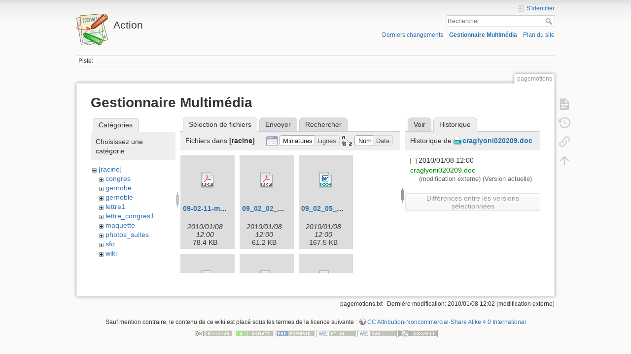

--- FILE ---
content_type: text/html; charset=utf-8
request_url: https://math.univ-lyon1.fr/wikis/action/doku.php?id=pagemotions&ns=&tab_files=files&do=media&tab_details=history&image=craglyoni020209.doc
body_size: 17607
content:
<!DOCTYPE html>
<html lang="fr" dir="ltr" class="no-js">
<head>
    <meta charset="utf-8" />
    <title>pagemotions [Action]</title>
    <script>(function(H){H.className=H.className.replace(/\bno-js\b/,'js')})(document.documentElement)</script>
    <meta name="generator" content="DokuWiki"/>
<meta name="theme-color" content="#008800"/>
<meta name="robots" content="noindex,nofollow"/>
<link rel="search" type="application/opensearchdescription+xml" href="/wikis/action/lib/exe/opensearch.php" title="Action"/>
<link rel="start" href="/wikis/action/"/>
<link rel="contents" href="/wikis/action/doku.php?id=pagemotions&amp;do=index" title="Plan du site"/>
<link rel="manifest" href="/wikis/action/lib/exe/manifest.php"/>
<link rel="alternate" type="application/rss+xml" title="Derniers changements" href="/wikis/action/feed.php"/>
<link rel="alternate" type="application/rss+xml" title="Catégorie courante" href="/wikis/action/feed.php?mode=list&amp;ns="/>
<link rel="alternate" type="text/html" title="HTML brut" href="/wikis/action/doku.php?do=export_xhtml&amp;id=pagemotions"/>
<link rel="alternate" type="text/plain" title="Wiki balise" href="/wikis/action/doku.php?do=export_raw&amp;id=pagemotions"/>
<link rel="stylesheet" href="/wikis/action/lib/exe/css.php?t=dokuwiki&amp;tseed=acac4419e4b13c9f1bca89fe0abc2f95"/>
<!--[if gte IE 9]><!-->
<script >/*<![CDATA[*/var NS='';var JSINFO = {"id":"pagemotions","namespace":"","ACT":"media","useHeadingNavigation":0,"useHeadingContent":0};
/*!]]>*/</script>
<script charset="utf-8" src="/wikis/action/lib/exe/jquery.php?tseed=34a552433bc33cc9c3bc32527289a0b2" defer="defer"></script>
<script charset="utf-8" src="/wikis/action/lib/exe/js.php?t=dokuwiki&amp;tseed=acac4419e4b13c9f1bca89fe0abc2f95" defer="defer"></script>
<!--<![endif]-->
    <meta name="viewport" content="width=device-width,initial-scale=1" />
    <link rel="shortcut icon" href="/wikis/action/lib/tpl/dokuwiki/images/favicon.ico" />
<link rel="apple-touch-icon" href="/wikis/action/lib/tpl/dokuwiki/images/apple-touch-icon.png" />
    </head>

<body>
    <div id="dokuwiki__site"><div id="dokuwiki__top" class="site dokuwiki mode_media tpl_dokuwiki     ">

        
<!-- ********** HEADER ********** -->
<div id="dokuwiki__header"><div class="pad group">

    
    <div class="headings group">
        <ul class="a11y skip">
            <li><a href="#dokuwiki__content">Aller au contenu</a></li>
        </ul>

        <h1><a href="/wikis/action/doku.php?id=start"  accesskey="h" title="[H]"><img src="/wikis/action/lib/tpl/dokuwiki/images/logo.png" width="64" height="64" alt="" /> <span>Action</span></a></h1>
            </div>

    <div class="tools group">
        <!-- USER TOOLS -->
                    <div id="dokuwiki__usertools">
                <h3 class="a11y">Outils pour utilisateurs</h3>
                <ul>
                    <li class="action login"><a href="/wikis/action/doku.php?id=pagemotions&amp;do=login&amp;sectok=" title="S'identifier" rel="nofollow"><span>S&#039;identifier</span><svg xmlns="http://www.w3.org/2000/svg" width="24" height="24" viewBox="0 0 24 24"><path d="M10 17.25V14H3v-4h7V6.75L15.25 12 10 17.25M8 2h9a2 2 0 0 1 2 2v16a2 2 0 0 1-2 2H8a2 2 0 0 1-2-2v-4h2v4h9V4H8v4H6V4a2 2 0 0 1 2-2z"/></svg></a></li>                </ul>
            </div>
        
        <!-- SITE TOOLS -->
        <div id="dokuwiki__sitetools">
            <h3 class="a11y">Outils du site</h3>
            <form action="/wikis/action/doku.php?id=start" method="get" role="search" class="search doku_form" id="dw__search" accept-charset="utf-8"><input type="hidden" name="do" value="search" /><input type="hidden" name="id" value="pagemotions" /><div class="no"><input name="q" type="text" class="edit" title="[F]" accesskey="f" placeholder="Rechercher" autocomplete="on" id="qsearch__in" value="" /><button value="1" type="submit" title="Rechercher">Rechercher</button><div id="qsearch__out" class="ajax_qsearch JSpopup"></div></div></form>            <div class="mobileTools">
                <form action="/wikis/action/doku.php" method="get" accept-charset="utf-8"><div class="no"><input type="hidden" name="id" value="pagemotions" /><select name="do" class="edit quickselect" title="Outils"><option value="">Outils</option><optgroup label="Outils de la page"><option value="">Afficher la page</option><option value="revisions">Anciennes révisions</option><option value="backlink">Liens de retour</option></optgroup><optgroup label="Outils du site"><option value="recent">Derniers changements</option><option value="media">Gestionnaire Multimédia</option><option value="index">Plan du site</option></optgroup><optgroup label="Outils pour utilisateurs"><option value="login">S&#039;identifier</option></optgroup></select><button type="submit">&gt;</button></div></form>            </div>
            <ul>
                <li class="action recent"><a href="/wikis/action/doku.php?id=pagemotions&amp;do=recent" title="Derniers changements [r]" rel="nofollow" accesskey="r">Derniers changements</a></li><li class="action media"><a href="/wikis/action/doku.php?id=pagemotions&amp;do=media&amp;ns=" title="Gestionnaire Multimédia" rel="nofollow">Gestionnaire Multimédia</a></li><li class="action index"><a href="/wikis/action/doku.php?id=pagemotions&amp;do=index" title="Plan du site [x]" rel="nofollow" accesskey="x">Plan du site</a></li>            </ul>
        </div>

    </div>

    <!-- BREADCRUMBS -->
            <div class="breadcrumbs">
                                        <div class="trace"><span class="bchead">Piste:</span></div>
                    </div>
    


    <hr class="a11y" />
</div></div><!-- /header -->

        <div class="wrapper group">

            
            <!-- ********** CONTENT ********** -->
            <div id="dokuwiki__content"><div class="pad group">
                
                <div class="pageId"><span>pagemotions</span></div>

                <div class="page group">
                                                            <!-- wikipage start -->
                    <div id="mediamanager__page">
<h1>Gestionnaire Multimédia</h1>
<div class="panel namespaces">
<h2>Catégories</h2>
<div class="panelHeader">Choisissez une catégorie</div>
<div class="panelContent" id="media__tree">

<ul class="idx">
<li class="media level0 open"><img src="/wikis/action/lib/images/minus.gif" alt="−" /><div class="li"><a href="/wikis/action/doku.php?id=pagemotions&amp;ns=&amp;tab_files=files&amp;do=media&amp;tab_details=history&amp;image=craglyoni020209.doc" class="idx_dir">[racine]</a></div>
<ul class="idx">
<li class="media level1 closed"><img src="/wikis/action/lib/images/plus.gif" alt="+" /><div class="li"><a href="/wikis/action/doku.php?id=pagemotions&amp;ns=congres&amp;tab_files=files&amp;do=media&amp;tab_details=history&amp;image=craglyoni020209.doc" class="idx_dir">congres</a></div></li>
<li class="media level1 closed"><img src="/wikis/action/lib/images/plus.gif" alt="+" /><div class="li"><a href="/wikis/action/doku.php?id=pagemotions&amp;ns=gernobe&amp;tab_files=files&amp;do=media&amp;tab_details=history&amp;image=craglyoni020209.doc" class="idx_dir">gernobe</a></div></li>
<li class="media level1 closed"><img src="/wikis/action/lib/images/plus.gif" alt="+" /><div class="li"><a href="/wikis/action/doku.php?id=pagemotions&amp;ns=gernoble&amp;tab_files=files&amp;do=media&amp;tab_details=history&amp;image=craglyoni020209.doc" class="idx_dir">gernoble</a></div></li>
<li class="media level1 closed"><img src="/wikis/action/lib/images/plus.gif" alt="+" /><div class="li"><a href="/wikis/action/doku.php?id=pagemotions&amp;ns=lettre1&amp;tab_files=files&amp;do=media&amp;tab_details=history&amp;image=craglyoni020209.doc" class="idx_dir">lettre1</a></div></li>
<li class="media level1 closed"><img src="/wikis/action/lib/images/plus.gif" alt="+" /><div class="li"><a href="/wikis/action/doku.php?id=pagemotions&amp;ns=lettre_congres1&amp;tab_files=files&amp;do=media&amp;tab_details=history&amp;image=craglyoni020209.doc" class="idx_dir">lettre_congres1</a></div></li>
<li class="media level1 closed"><img src="/wikis/action/lib/images/plus.gif" alt="+" /><div class="li"><a href="/wikis/action/doku.php?id=pagemotions&amp;ns=maquette&amp;tab_files=files&amp;do=media&amp;tab_details=history&amp;image=craglyoni020209.doc" class="idx_dir">maquette</a></div></li>
<li class="media level1 closed"><img src="/wikis/action/lib/images/plus.gif" alt="+" /><div class="li"><a href="/wikis/action/doku.php?id=pagemotions&amp;ns=photos_suites&amp;tab_files=files&amp;do=media&amp;tab_details=history&amp;image=craglyoni020209.doc" class="idx_dir">photos_suites</a></div></li>
<li class="media level1 closed"><img src="/wikis/action/lib/images/plus.gif" alt="+" /><div class="li"><a href="/wikis/action/doku.php?id=pagemotions&amp;ns=sfo&amp;tab_files=files&amp;do=media&amp;tab_details=history&amp;image=craglyoni020209.doc" class="idx_dir">sfo</a></div></li>
<li class="media level1 closed"><img src="/wikis/action/lib/images/plus.gif" alt="+" /><div class="li"><a href="/wikis/action/doku.php?id=pagemotions&amp;ns=wiki&amp;tab_files=files&amp;do=media&amp;tab_details=history&amp;image=craglyoni020209.doc" class="idx_dir">wiki</a></div></li>
</ul></li>
</ul>
</div>
</div>
<div class="panel filelist">
<h2 class="a11y">Sélection de fichiers</h2>
<ul class="tabs">
<li><strong>Sélection de fichiers</strong></li>
<li><a href="/wikis/action/doku.php?id=pagemotions&amp;tab_files=upload&amp;do=media&amp;tab_details=history&amp;image=craglyoni020209.doc&amp;ns=">Envoyer</a></li>
<li><a href="/wikis/action/doku.php?id=pagemotions&amp;tab_files=search&amp;do=media&amp;tab_details=history&amp;image=craglyoni020209.doc&amp;ns=">Rechercher</a></li>
</ul>
<div class="panelHeader">
<h3>Fichiers dans <strong>[racine]</strong></h3>
<form class="options" method="get" action="/wikis/action/doku.php?id=pagemotions" accept-charset="utf-8"><div class="no">
<input type="hidden" name="do" value="media" /><input type="hidden" name="tab_files" value="files" /><input type="hidden" name="tab_details" value="history" /><input type="hidden" name="image" value="craglyoni020209.doc" /><input type="hidden" name="ns" value="" /><ul>
<li class="listType"><label class="thumbs" for="listType__thumbs"><input type="radio" id="listType__thumbs" name="list_dwmedia" value="thumbs" checked="checked" /> <span>Miniatures</span></label>
<label class="rows" for="listType__rows"><input type="radio" id="listType__rows" name="list_dwmedia" value="rows" /> <span>Lignes</span></label>
</li>
<li class="sortBy"><label class="name" for="sortBy__name"><input type="radio" id="sortBy__name" name="sort_dwmedia" value="name" checked="checked" /> <span>Nom</span></label>
<label class="date" for="sortBy__date"><input type="radio" id="sortBy__date" name="sort_dwmedia" value="date" /> <span>Date</span></label>
</li>
<li><button type="submit">Appliquer</button>
</li>
</ul>
</div></form>
</div>
<div class="panelContent">
<ul class="thumbs"><li><dl title="09-02-11-motions-3e-coordo-des-u.pdf">
<dt><a id="d_:09-02-11-motions-3e-coordo-des-u.pdf" class="image" title="09-02-11-motions-3e-coordo-des-u.pdf" href="/wikis/action/doku.php?id=pagemotions&amp;image=09-02-11-motions-3e-coordo-des-u.pdf&amp;ns=&amp;tab_details=view&amp;do=media&amp;tab_files=files"><img src="/wikis/action/lib/images/fileicons/32x32/pdf.png" alt="09-02-11-motions-3e-coordo-des-u.pdf" class="icon" /></a></dt>
<dd class="name"><a href="/wikis/action/doku.php?id=pagemotions&amp;image=09-02-11-motions-3e-coordo-des-u.pdf&amp;ns=&amp;tab_details=view&amp;do=media&amp;tab_files=files" id="h_:09-02-11-motions-3e-coordo-des-u.pdf">09-02-11-motions-3e-coordo-des-u.pdf</a></dd>
<dd class="size">&#160;</dd>
<dd class="date">2010/01/08 12:00</dd>
<dd class="filesize">78.4 KB</dd>
</dl></li>
<li><dl title="09_02_02_congres.pdf">
<dt><a id="d_:09_02_02_congres.pdf" class="image" title="09_02_02_congres.pdf" href="/wikis/action/doku.php?id=pagemotions&amp;image=09_02_02_congres.pdf&amp;ns=&amp;tab_details=view&amp;do=media&amp;tab_files=files"><img src="/wikis/action/lib/images/fileicons/32x32/pdf.png" alt="09_02_02_congres.pdf" class="icon" /></a></dt>
<dd class="name"><a href="/wikis/action/doku.php?id=pagemotions&amp;image=09_02_02_congres.pdf&amp;ns=&amp;tab_details=view&amp;do=media&amp;tab_files=files" id="h_:09_02_02_congres.pdf">09_02_02_congres.pdf</a></dd>
<dd class="size">&#160;</dd>
<dd class="date">2010/01/08 12:00</dd>
<dd class="filesize">61.2 KB</dd>
</dl></li>
<li><dl title="09_02_05_snprees_tract_reunion_5_mars.doc">
<dt><a id="d_:09_02_05_snprees_tract_reunion_5_mars.doc" class="image" title="09_02_05_snprees_tract_reunion_5_mars.doc" href="/wikis/action/doku.php?id=pagemotions&amp;image=09_02_05_snprees_tract_reunion_5_mars.doc&amp;ns=&amp;tab_details=view&amp;do=media&amp;tab_files=files"><img src="/wikis/action/lib/images/fileicons/32x32/doc.png" alt="09_02_05_snprees_tract_reunion_5_mars.doc" class="icon" /></a></dt>
<dd class="name"><a href="/wikis/action/doku.php?id=pagemotions&amp;image=09_02_05_snprees_tract_reunion_5_mars.doc&amp;ns=&amp;tab_details=view&amp;do=media&amp;tab_files=files" id="h_:09_02_05_snprees_tract_reunion_5_mars.doc">09_02_05_snprees_tract_reunion_5_mars.doc</a></dd>
<dd class="size">&#160;</dd>
<dd class="date">2010/01/08 12:00</dd>
<dd class="filesize">167.5 KB</dd>
</dl></li>
<li><dl title="09_02_15_non_maquette.pdf">
<dt><a id="d_:09_02_15_non_maquette.pdf" class="image" title="09_02_15_non_maquette.pdf" href="/wikis/action/doku.php?id=pagemotions&amp;image=09_02_15_non_maquette.pdf&amp;ns=&amp;tab_details=view&amp;do=media&amp;tab_files=files"><img src="/wikis/action/lib/images/fileicons/32x32/pdf.png" alt="09_02_15_non_maquette.pdf" class="icon" /></a></dt>
<dd class="name"><a href="/wikis/action/doku.php?id=pagemotions&amp;image=09_02_15_non_maquette.pdf&amp;ns=&amp;tab_details=view&amp;do=media&amp;tab_files=files" id="h_:09_02_15_non_maquette.pdf">09_02_15_non_maquette.pdf</a></dd>
<dd class="size">&#160;</dd>
<dd class="date">2010/01/08 12:00</dd>
<dd class="filesize">66.5 KB</dd>
</dl></li>
<li><dl title="09_02_15_non_maquette_final.pdf">
<dt><a id="d_:09_02_15_non_maquette_final.pdf" class="image" title="09_02_15_non_maquette_final.pdf" href="/wikis/action/doku.php?id=pagemotions&amp;image=09_02_15_non_maquette_final.pdf&amp;ns=&amp;tab_details=view&amp;do=media&amp;tab_files=files"><img src="/wikis/action/lib/images/fileicons/32x32/pdf.png" alt="09_02_15_non_maquette_final.pdf" class="icon" /></a></dt>
<dd class="name"><a href="/wikis/action/doku.php?id=pagemotions&amp;image=09_02_15_non_maquette_final.pdf&amp;ns=&amp;tab_details=view&amp;do=media&amp;tab_files=files" id="h_:09_02_15_non_maquette_final.pdf">09_02_15_non_maquette_final.pdf</a></dd>
<dd class="size">&#160;</dd>
<dd class="date">2010/01/08 12:00</dd>
<dd class="filesize">77.5 KB</dd>
</dl></li>
<li><dl title="09_02_16_snprees_manifestations_19_fevrier_11.doc">
<dt><a id="d_:09_02_16_snprees_manifestations_19_fevrier_11.doc" class="image" title="09_02_16_snprees_manifestations_19_fevrier_11.doc" href="/wikis/action/doku.php?id=pagemotions&amp;image=09_02_16_snprees_manifestations_19_fevrier_11.doc&amp;ns=&amp;tab_details=view&amp;do=media&amp;tab_files=files"><img src="/wikis/action/lib/images/fileicons/32x32/doc.png" alt="09_02_16_snprees_manifestations_19_fevrier_11.doc" class="icon" /></a></dt>
<dd class="name"><a href="/wikis/action/doku.php?id=pagemotions&amp;image=09_02_16_snprees_manifestations_19_fevrier_11.doc&amp;ns=&amp;tab_details=view&amp;do=media&amp;tab_files=files" id="h_:09_02_16_snprees_manifestations_19_fevrier_11.doc">09_02_16_snprees_manifestations_19_fevrier_11.doc</a></dd>
<dd class="size">&#160;</dd>
<dd class="date">2010/01/08 12:00</dd>
<dd class="filesize">131 KB</dd>
</dl></li>
<li><dl title="09_02_21_coord_nanterre_du_20_pwtt_finale.ppt">
<dt><a id="d_:09_02_21_coord_nanterre_du_20_pwtt_finale.ppt" class="image" title="09_02_21_coord_nanterre_du_20_pwtt_finale.ppt" href="/wikis/action/doku.php?id=pagemotions&amp;image=09_02_21_coord_nanterre_du_20_pwtt_finale.ppt&amp;ns=&amp;tab_details=view&amp;do=media&amp;tab_files=files"><img src="/wikis/action/lib/images/fileicons/32x32/ppt.png" alt="09_02_21_coord_nanterre_du_20_pwtt_finale.ppt" class="icon" /></a></dt>
<dd class="name"><a href="/wikis/action/doku.php?id=pagemotions&amp;image=09_02_21_coord_nanterre_du_20_pwtt_finale.ppt&amp;ns=&amp;tab_details=view&amp;do=media&amp;tab_files=files" id="h_:09_02_21_coord_nanterre_du_20_pwtt_finale.ppt">09_02_21_coord_nanterre_du_20_pwtt_finale.ppt</a></dd>
<dd class="size">&#160;</dd>
<dd class="date">2010/01/08 12:00</dd>
<dd class="filesize">47.5 KB</dd>
</dl></li>
<li><dl title="09_02_25_snprees.doc">
<dt><a id="d_:09_02_25_snprees.doc" class="image" title="09_02_25_snprees.doc" href="/wikis/action/doku.php?id=pagemotions&amp;image=09_02_25_snprees.doc&amp;ns=&amp;tab_details=view&amp;do=media&amp;tab_files=files"><img src="/wikis/action/lib/images/fileicons/32x32/doc.png" alt="09_02_25_snprees.doc" class="icon" /></a></dt>
<dd class="name"><a href="/wikis/action/doku.php?id=pagemotions&amp;image=09_02_25_snprees.doc&amp;ns=&amp;tab_details=view&amp;do=media&amp;tab_files=files" id="h_:09_02_25_snprees.doc">09_02_25_snprees.doc</a></dd>
<dd class="size">&#160;</dd>
<dd class="date">2010/01/08 12:00</dd>
<dd class="filesize">118 KB</dd>
</dl></li>
<li><dl title="09_03_04_snprees_communique_2_negociation_mesr.doc">
<dt><a id="d_:09_03_04_snprees_communique_2_negociation_mesr.doc" class="image" title="09_03_04_snprees_communique_2_negociation_mesr.doc" href="/wikis/action/doku.php?id=pagemotions&amp;image=09_03_04_snprees_communique_2_negociation_mesr.doc&amp;ns=&amp;tab_details=view&amp;do=media&amp;tab_files=files"><img src="/wikis/action/lib/images/fileicons/32x32/doc.png" alt="09_03_04_snprees_communique_2_negociation_mesr.doc" class="icon" /></a></dt>
<dd class="name"><a href="/wikis/action/doku.php?id=pagemotions&amp;image=09_03_04_snprees_communique_2_negociation_mesr.doc&amp;ns=&amp;tab_details=view&amp;do=media&amp;tab_files=files" id="h_:09_03_04_snprees_communique_2_negociation_mesr.doc">09_03_04_snprees_communique_2_negociation_mesr.doc</a></dd>
<dd class="size">&#160;</dd>
<dd class="date">2010/01/08 12:00</dd>
<dd class="filesize">48 KB</dd>
</dl></li>
<li><dl title="09_03_17_fnec_lettre_aux_syndicales_de.doc">
<dt><a id="d_:09_03_17_fnec_lettre_aux_syndicales_de.doc" class="image" title="09_03_17_fnec_lettre_aux_syndicales_de.doc" href="/wikis/action/doku.php?id=pagemotions&amp;image=09_03_17_fnec_lettre_aux_syndicales_de.doc&amp;ns=&amp;tab_details=view&amp;do=media&amp;tab_files=files"><img src="/wikis/action/lib/images/fileicons/32x32/doc.png" alt="09_03_17_fnec_lettre_aux_syndicales_de.doc" class="icon" /></a></dt>
<dd class="name"><a href="/wikis/action/doku.php?id=pagemotions&amp;image=09_03_17_fnec_lettre_aux_syndicales_de.doc&amp;ns=&amp;tab_details=view&amp;do=media&amp;tab_files=files" id="h_:09_03_17_fnec_lettre_aux_syndicales_de.doc">09_03_17_fnec_lettre_aux_syndicales_de.doc</a></dd>
<dd class="size">&#160;</dd>
<dd class="date">2010/01/08 12:00</dd>
<dd class="filesize">72.5 KB</dd>
</dl></li>
<li><dl title="09_03_20_darcos_lettre_aux_sg.doc">
<dt><a id="d_:09_03_20_darcos_lettre_aux_sg.doc" class="image" title="09_03_20_darcos_lettre_aux_sg.doc" href="/wikis/action/doku.php?id=pagemotions&amp;image=09_03_20_darcos_lettre_aux_sg.doc&amp;ns=&amp;tab_details=view&amp;do=media&amp;tab_files=files"><img src="/wikis/action/lib/images/fileicons/32x32/doc.png" alt="09_03_20_darcos_lettre_aux_sg.doc" class="icon" /></a></dt>
<dd class="name"><a href="/wikis/action/doku.php?id=pagemotions&amp;image=09_03_20_darcos_lettre_aux_sg.doc&amp;ns=&amp;tab_details=view&amp;do=media&amp;tab_files=files" id="h_:09_03_20_darcos_lettre_aux_sg.doc">09_03_20_darcos_lettre_aux_sg.doc</a></dd>
<dd class="size">&#160;</dd>
<dd class="date">2010/01/08 12:00</dd>
<dd class="filesize">26.5 KB</dd>
</dl></li>
<li><dl title="09_03_20_snprees_communique_biatos-crous.doc">
<dt><a id="d_:09_03_20_snprees_communique_biatos-crous.doc" class="image" title="09_03_20_snprees_communique_biatos-crous.doc" href="/wikis/action/doku.php?id=pagemotions&amp;image=09_03_20_snprees_communique_biatos-crous.doc&amp;ns=&amp;tab_details=view&amp;do=media&amp;tab_files=files"><img src="/wikis/action/lib/images/fileicons/32x32/doc.png" alt="09_03_20_snprees_communique_biatos-crous.doc" class="icon" /></a></dt>
<dd class="name"><a href="/wikis/action/doku.php?id=pagemotions&amp;image=09_03_20_snprees_communique_biatos-crous.doc&amp;ns=&amp;tab_details=view&amp;do=media&amp;tab_files=files" id="h_:09_03_20_snprees_communique_biatos-crous.doc">09_03_20_snprees_communique_biatos-crous.doc</a></dd>
<dd class="size">&#160;</dd>
<dd class="date">2010/01/08 12:00</dd>
<dd class="filesize">217.5 KB</dd>
</dl></li>
<li><dl title="09_03_20_snprees_masterisation_declarations_darcos-pecresse.pdf">
<dt><a id="d_:09_03_20_snprees_masterisation_declarations_darcos-pecresse.pdf" class="image" title="09_03_20_snprees_masterisation_declarations_darcos-pecresse.pdf" href="/wikis/action/doku.php?id=pagemotions&amp;image=09_03_20_snprees_masterisation_declarations_darcos-pecresse.pdf&amp;ns=&amp;tab_details=view&amp;do=media&amp;tab_files=files"><img src="/wikis/action/lib/images/fileicons/32x32/pdf.png" alt="09_03_20_snprees_masterisation_declarations_darcos-pecresse.pdf" class="icon" /></a></dt>
<dd class="name"><a href="/wikis/action/doku.php?id=pagemotions&amp;image=09_03_20_snprees_masterisation_declarations_darcos-pecresse.pdf&amp;ns=&amp;tab_details=view&amp;do=media&amp;tab_files=files" id="h_:09_03_20_snprees_masterisation_declarations_darcos-pecresse.pdf">09_03_20_snprees_masterisation_declarations_darcos-pecresse.pdf</a></dd>
<dd class="size">&#160;</dd>
<dd class="date">2010/01/08 12:00</dd>
<dd class="filesize">275 KB</dd>
</dl></li>
<li><dl title="09_03_20_snprees_tract_iut-form_prof_pour_24_mars.doc">
<dt><a id="d_:09_03_20_snprees_tract_iut-form_prof_pour_24_mars.doc" class="image" title="09_03_20_snprees_tract_iut-form_prof_pour_24_mars.doc" href="/wikis/action/doku.php?id=pagemotions&amp;image=09_03_20_snprees_tract_iut-form_prof_pour_24_mars.doc&amp;ns=&amp;tab_details=view&amp;do=media&amp;tab_files=files"><img src="/wikis/action/lib/images/fileicons/32x32/doc.png" alt="09_03_20_snprees_tract_iut-form_prof_pour_24_mars.doc" class="icon" /></a></dt>
<dd class="name"><a href="/wikis/action/doku.php?id=pagemotions&amp;image=09_03_20_snprees_tract_iut-form_prof_pour_24_mars.doc&amp;ns=&amp;tab_details=view&amp;do=media&amp;tab_files=files" id="h_:09_03_20_snprees_tract_iut-form_prof_pour_24_mars.doc">09_03_20_snprees_tract_iut-form_prof_pour_24_mars.doc</a></dd>
<dd class="size">&#160;</dd>
<dd class="date">2010/01/08 12:00</dd>
<dd class="filesize">87.5 KB</dd>
</dl></li>
<li><dl title="09_03_21_snprees_appel_ens_ech_24_mars.doc">
<dt><a id="d_:09_03_21_snprees_appel_ens_ech_24_mars.doc" class="image" title="09_03_21_snprees_appel_ens_ech_24_mars.doc" href="/wikis/action/doku.php?id=pagemotions&amp;image=09_03_21_snprees_appel_ens_ech_24_mars.doc&amp;ns=&amp;tab_details=view&amp;do=media&amp;tab_files=files"><img src="/wikis/action/lib/images/fileicons/32x32/doc.png" alt="09_03_21_snprees_appel_ens_ech_24_mars.doc" class="icon" /></a></dt>
<dd class="name"><a href="/wikis/action/doku.php?id=pagemotions&amp;image=09_03_21_snprees_appel_ens_ech_24_mars.doc&amp;ns=&amp;tab_details=view&amp;do=media&amp;tab_files=files" id="h_:09_03_21_snprees_appel_ens_ech_24_mars.doc">09_03_21_snprees_appel_ens_ech_24_mars.doc</a></dd>
<dd class="size">&#160;</dd>
<dd class="date">2010/01/08 12:00</dd>
<dd class="filesize">95.5 KB</dd>
</dl></li>
<li><dl title="09_05_27_snprees_mandat_4_juin_referentiel-19.doc">
<dt><a id="d_:09_05_27_snprees_mandat_4_juin_referentiel-19.doc" class="image" title="09_05_27_snprees_mandat_4_juin_referentiel-19.doc" href="/wikis/action/doku.php?id=pagemotions&amp;image=09_05_27_snprees_mandat_4_juin_referentiel-19.doc&amp;ns=&amp;tab_details=view&amp;do=media&amp;tab_files=files"><img src="/wikis/action/lib/images/fileicons/32x32/doc.png" alt="09_05_27_snprees_mandat_4_juin_referentiel-19.doc" class="icon" /></a></dt>
<dd class="name"><a href="/wikis/action/doku.php?id=pagemotions&amp;image=09_05_27_snprees_mandat_4_juin_referentiel-19.doc&amp;ns=&amp;tab_details=view&amp;do=media&amp;tab_files=files" id="h_:09_05_27_snprees_mandat_4_juin_referentiel-19.doc">09_05_27_snprees_mandat_4_juin_referentiel-19.doc</a></dd>
<dd class="size">&#160;</dd>
<dd class="date">2010/01/08 12:00</dd>
<dd class="filesize">106 KB</dd>
</dl></li>
<li><dl title="09_05_27_snprees_mandat_4_juin_referentiel.doc">
<dt><a id="d_:09_05_27_snprees_mandat_4_juin_referentiel.doc" class="image" title="09_05_27_snprees_mandat_4_juin_referentiel.doc" href="/wikis/action/doku.php?id=pagemotions&amp;image=09_05_27_snprees_mandat_4_juin_referentiel.doc&amp;ns=&amp;tab_details=view&amp;do=media&amp;tab_files=files"><img src="/wikis/action/lib/images/fileicons/32x32/doc.png" alt="09_05_27_snprees_mandat_4_juin_referentiel.doc" class="icon" /></a></dt>
<dd class="name"><a href="/wikis/action/doku.php?id=pagemotions&amp;image=09_05_27_snprees_mandat_4_juin_referentiel.doc&amp;ns=&amp;tab_details=view&amp;do=media&amp;tab_files=files" id="h_:09_05_27_snprees_mandat_4_juin_referentiel.doc">09_05_27_snprees_mandat_4_juin_referentiel.doc</a></dd>
<dd class="size">&#160;</dd>
<dd class="date">2010/01/08 12:00</dd>
<dd class="filesize">57 KB</dd>
</dl></li>
<li><dl title="09_06_06_snprees_cr_4_juin_referentiel1.doc">
<dt><a id="d_:09_06_06_snprees_cr_4_juin_referentiel1.doc" class="image" title="09_06_06_snprees_cr_4_juin_referentiel1.doc" href="/wikis/action/doku.php?id=pagemotions&amp;image=09_06_06_snprees_cr_4_juin_referentiel1.doc&amp;ns=&amp;tab_details=view&amp;do=media&amp;tab_files=files"><img src="/wikis/action/lib/images/fileicons/32x32/doc.png" alt="09_06_06_snprees_cr_4_juin_referentiel1.doc" class="icon" /></a></dt>
<dd class="name"><a href="/wikis/action/doku.php?id=pagemotions&amp;image=09_06_06_snprees_cr_4_juin_referentiel1.doc&amp;ns=&amp;tab_details=view&amp;do=media&amp;tab_files=files" id="h_:09_06_06_snprees_cr_4_juin_referentiel1.doc">09_06_06_snprees_cr_4_juin_referentiel1.doc</a></dd>
<dd class="size">&#160;</dd>
<dd class="date">2010/01/08 12:00</dd>
<dd class="filesize">88 KB</dd>
</dl></li>
<li><dl title="5emecn.pdf">
<dt><a id="d_:5emecn.pdf" class="image" title="5emecn.pdf" href="/wikis/action/doku.php?id=pagemotions&amp;image=5emecn.pdf&amp;ns=&amp;tab_details=view&amp;do=media&amp;tab_files=files"><img src="/wikis/action/lib/images/fileicons/32x32/pdf.png" alt="5emecn.pdf" class="icon" /></a></dt>
<dd class="name"><a href="/wikis/action/doku.php?id=pagemotions&amp;image=5emecn.pdf&amp;ns=&amp;tab_details=view&amp;do=media&amp;tab_files=files" id="h_:5emecn.pdf">5emecn.pdf</a></dd>
<dd class="size">&#160;</dd>
<dd class="date">2010/01/08 12:00</dd>
<dd class="filesize">74.8 KB</dd>
</dl></li>
<li><dl title="6-_fnec_petition_masterisation.pdf">
<dt><a id="d_:6-_fnec_petition_masterisation.pdf" class="image" title="6-_fnec_petition_masterisation.pdf" href="/wikis/action/doku.php?id=pagemotions&amp;image=6-_fnec_petition_masterisation.pdf&amp;ns=&amp;tab_details=view&amp;do=media&amp;tab_files=files"><img src="/wikis/action/lib/images/fileicons/32x32/pdf.png" alt="6-_fnec_petition_masterisation.pdf" class="icon" /></a></dt>
<dd class="name"><a href="/wikis/action/doku.php?id=pagemotions&amp;image=6-_fnec_petition_masterisation.pdf&amp;ns=&amp;tab_details=view&amp;do=media&amp;tab_files=files" id="h_:6-_fnec_petition_masterisation.pdf">6-_fnec_petition_masterisation.pdf</a></dd>
<dd class="size">&#160;</dd>
<dd class="date">2010/01/08 12:00</dd>
<dd class="filesize">81.5 KB</dd>
</dl></li>
<li><dl title="146_categorieb.pdf">
<dt><a id="d_:146_categorieb.pdf" class="image" title="146_categorieb.pdf" href="/wikis/action/doku.php?id=pagemotions&amp;image=146_categorieb.pdf&amp;ns=&amp;tab_details=view&amp;do=media&amp;tab_files=files"><img src="/wikis/action/lib/images/fileicons/32x32/pdf.png" alt="146_categorieb.pdf" class="icon" /></a></dt>
<dd class="name"><a href="/wikis/action/doku.php?id=pagemotions&amp;image=146_categorieb.pdf&amp;ns=&amp;tab_details=view&amp;do=media&amp;tab_files=files" id="h_:146_categorieb.pdf">146_categorieb.pdf</a></dd>
<dd class="size">&#160;</dd>
<dd class="date">2010/01/08 12:00</dd>
<dd class="filesize">343.8 KB</dd>
</dl></li>
<li><dl title="2009-01-06-ag_20ujm-cr.pdf">
<dt><a id="d_:2009-01-06-ag_20ujm-cr.pdf" class="image" title="2009-01-06-ag_20ujm-cr.pdf" href="/wikis/action/doku.php?id=pagemotions&amp;image=2009-01-06-ag_20ujm-cr.pdf&amp;ns=&amp;tab_details=view&amp;do=media&amp;tab_files=files"><img src="/wikis/action/lib/images/fileicons/32x32/pdf.png" alt="2009-01-06-ag_20ujm-cr.pdf" class="icon" /></a></dt>
<dd class="name"><a href="/wikis/action/doku.php?id=pagemotions&amp;image=2009-01-06-ag_20ujm-cr.pdf&amp;ns=&amp;tab_details=view&amp;do=media&amp;tab_files=files" id="h_:2009-01-06-ag_20ujm-cr.pdf">2009-01-06-ag_20ujm-cr.pdf</a></dd>
<dd class="size">&#160;</dd>
<dd class="date">2010/01/08 12:00</dd>
<dd class="filesize">115.8 KB</dd>
</dl></li>
<li><dl title="2009-01-12-ag_shs-refus_rendre_notes_et_2e_session.pdf">
<dt><a id="d_:2009-01-12-ag_shs-refus_rendre_notes_et_2e_session.pdf" class="image" title="2009-01-12-ag_shs-refus_rendre_notes_et_2e_session.pdf" href="/wikis/action/doku.php?id=pagemotions&amp;image=2009-01-12-ag_shs-refus_rendre_notes_et_2e_session.pdf&amp;ns=&amp;tab_details=view&amp;do=media&amp;tab_files=files"><img src="/wikis/action/lib/images/fileicons/32x32/pdf.png" alt="2009-01-12-ag_shs-refus_rendre_notes_et_2e_session.pdf" class="icon" /></a></dt>
<dd class="name"><a href="/wikis/action/doku.php?id=pagemotions&amp;image=2009-01-12-ag_shs-refus_rendre_notes_et_2e_session.pdf&amp;ns=&amp;tab_details=view&amp;do=media&amp;tab_files=files" id="h_:2009-01-12-ag_shs-refus_rendre_notes_et_2e_session.pdf">2009-01-12-ag_shs-refus_rendre_notes_et_2e_session.pdf</a></dd>
<dd class="size">&#160;</dd>
<dd class="date">2010/01/08 12:00</dd>
<dd class="filesize">51.8 KB</dd>
</dl></li>
<li><dl title="2009-01-12-ag_ufr_droit_ujm_st-etienne.pdf">
<dt><a id="d_:2009-01-12-ag_ufr_droit_ujm_st-etienne.pdf" class="image" title="2009-01-12-ag_ufr_droit_ujm_st-etienne.pdf" href="/wikis/action/doku.php?id=pagemotions&amp;image=2009-01-12-ag_ufr_droit_ujm_st-etienne.pdf&amp;ns=&amp;tab_details=view&amp;do=media&amp;tab_files=files"><img src="/wikis/action/lib/images/fileicons/32x32/pdf.png" alt="2009-01-12-ag_ufr_droit_ujm_st-etienne.pdf" class="icon" /></a></dt>
<dd class="name"><a href="/wikis/action/doku.php?id=pagemotions&amp;image=2009-01-12-ag_ufr_droit_ujm_st-etienne.pdf&amp;ns=&amp;tab_details=view&amp;do=media&amp;tab_files=files" id="h_:2009-01-12-ag_ufr_droit_ujm_st-etienne.pdf">2009-01-12-ag_ufr_droit_ujm_st-etienne.pdf</a></dd>
<dd class="size">&#160;</dd>
<dd class="date">2010/01/08 12:00</dd>
<dd class="filesize">56.4 KB</dd>
</dl></li>
<li><dl title="2009-01-20-cr_ag_shs-all_ujm-st-etienne.pdf">
<dt><a id="d_:2009-01-20-cr_ag_shs-all_ujm-st-etienne.pdf" class="image" title="2009-01-20-cr_ag_shs-all_ujm-st-etienne.pdf" href="/wikis/action/doku.php?id=pagemotions&amp;image=2009-01-20-cr_ag_shs-all_ujm-st-etienne.pdf&amp;ns=&amp;tab_details=view&amp;do=media&amp;tab_files=files"><img src="/wikis/action/lib/images/fileicons/32x32/pdf.png" alt="2009-01-20-cr_ag_shs-all_ujm-st-etienne.pdf" class="icon" /></a></dt>
<dd class="name"><a href="/wikis/action/doku.php?id=pagemotions&amp;image=2009-01-20-cr_ag_shs-all_ujm-st-etienne.pdf&amp;ns=&amp;tab_details=view&amp;do=media&amp;tab_files=files" id="h_:2009-01-20-cr_ag_shs-all_ujm-st-etienne.pdf">2009-01-20-cr_ag_shs-all_ujm-st-etienne.pdf</a></dd>
<dd class="size">&#160;</dd>
<dd class="date">2010/01/08 12:00</dd>
<dd class="filesize">77.7 KB</dd>
</dl></li>
<li><dl title="2009-02-03-preavis_20greve_20sdprees-fo-42.pdf">
<dt><a id="d_:2009-02-03-preavis_20greve_20sdprees-fo-42.pdf" class="image" title="2009-02-03-preavis_20greve_20sdprees-fo-42.pdf" href="/wikis/action/doku.php?id=pagemotions&amp;image=2009-02-03-preavis_20greve_20sdprees-fo-42.pdf&amp;ns=&amp;tab_details=view&amp;do=media&amp;tab_files=files"><img src="/wikis/action/lib/images/fileicons/32x32/pdf.png" alt="2009-02-03-preavis_20greve_20sdprees-fo-42.pdf" class="icon" /></a></dt>
<dd class="name"><a href="/wikis/action/doku.php?id=pagemotions&amp;image=2009-02-03-preavis_20greve_20sdprees-fo-42.pdf&amp;ns=&amp;tab_details=view&amp;do=media&amp;tab_files=files" id="h_:2009-02-03-preavis_20greve_20sdprees-fo-42.pdf">2009-02-03-preavis_20greve_20sdprees-fo-42.pdf</a></dd>
<dd class="size">&#160;</dd>
<dd class="date">2010/01/08 12:00</dd>
<dd class="filesize">58.5 KB</dd>
</dl></li>
<li><dl title="2009_01_27-ag_20ujm_20ste-2.pdf">
<dt><a id="d_:2009_01_27-ag_20ujm_20ste-2.pdf" class="image" title="2009_01_27-ag_20ujm_20ste-2.pdf" href="/wikis/action/doku.php?id=pagemotions&amp;image=2009_01_27-ag_20ujm_20ste-2.pdf&amp;ns=&amp;tab_details=view&amp;do=media&amp;tab_files=files"><img src="/wikis/action/lib/images/fileicons/32x32/pdf.png" alt="2009_01_27-ag_20ujm_20ste-2.pdf" class="icon" /></a></dt>
<dd class="name"><a href="/wikis/action/doku.php?id=pagemotions&amp;image=2009_01_27-ag_20ujm_20ste-2.pdf&amp;ns=&amp;tab_details=view&amp;do=media&amp;tab_files=files" id="h_:2009_01_27-ag_20ujm_20ste-2.pdf">2009_01_27-ag_20ujm_20ste-2.pdf</a></dd>
<dd class="size">&#160;</dd>
<dd class="date">2010/01/08 12:00</dd>
<dd class="filesize">18.1 KB</dd>
</dl></li>
<li><dl title="2009_02_19-appel_federal_3.pdf">
<dt><a id="d_:2009_02_19-appel_federal_3.pdf" class="image" title="2009_02_19-appel_federal_3.pdf" href="/wikis/action/doku.php?id=pagemotions&amp;image=2009_02_19-appel_federal_3.pdf&amp;ns=&amp;tab_details=view&amp;do=media&amp;tab_files=files"><img src="/wikis/action/lib/images/fileicons/32x32/pdf.png" alt="2009_02_19-appel_federal_3.pdf" class="icon" /></a></dt>
<dd class="name"><a href="/wikis/action/doku.php?id=pagemotions&amp;image=2009_02_19-appel_federal_3.pdf&amp;ns=&amp;tab_details=view&amp;do=media&amp;tab_files=files" id="h_:2009_02_19-appel_federal_3.pdf">2009_02_19-appel_federal_3.pdf</a></dd>
<dd class="size">&#160;</dd>
<dd class="date">2010/01/08 12:00</dd>
<dd class="filesize">114.3 KB</dd>
</dl></li>
<li><dl title="2645b_tract_de_mobilisation.pdf">
<dt><a id="d_:2645b_tract_de_mobilisation.pdf" class="image" title="2645b_tract_de_mobilisation.pdf" href="/wikis/action/doku.php?id=pagemotions&amp;image=2645b_tract_de_mobilisation.pdf&amp;ns=&amp;tab_details=view&amp;do=media&amp;tab_files=files"><img src="/wikis/action/lib/images/fileicons/32x32/pdf.png" alt="2645b_tract_de_mobilisation.pdf" class="icon" /></a></dt>
<dd class="name"><a href="/wikis/action/doku.php?id=pagemotions&amp;image=2645b_tract_de_mobilisation.pdf&amp;ns=&amp;tab_details=view&amp;do=media&amp;tab_files=files" id="h_:2645b_tract_de_mobilisation.pdf">2645b_tract_de_mobilisation.pdf</a></dd>
<dd class="size">&#160;</dd>
<dd class="date">2010/01/08 12:00</dd>
<dd class="filesize">271.6 KB</dd>
</dl></li>
<li><dl title="a_manif_ec_200109.jpg">
<dt><a id="l_:a_manif_ec_200109.jpg" class="image thumb" href="/wikis/action/doku.php?id=pagemotions&amp;image=a_manif_ec_200109.jpg&amp;ns=&amp;tab_details=view&amp;do=media&amp;tab_files=files"><img src="/wikis/action/lib/exe/fetch.php?w=90&amp;h=33&amp;t=1262948446&amp;tok=383ee4&amp;media=a_manif_ec_200109.jpg" alt="a_manif_ec_200109.jpg" /></a></dt>
<dd class="name"><a href="/wikis/action/doku.php?id=pagemotions&amp;image=a_manif_ec_200109.jpg&amp;ns=&amp;tab_details=view&amp;do=media&amp;tab_files=files" id="h_:a_manif_ec_200109.jpg">a_manif_ec_200109.jpg</a></dd>
<dd class="size">1396&#215;522</dd>
<dd class="date">2010/01/08 12:00</dd>
<dd class="filesize">289.3 KB</dd>
</dl></li>
<li><dl title="aff1.jpg">
<dt><a id="l_:aff1.jpg" class="image thumb" href="/wikis/action/doku.php?id=pagemotions&amp;image=aff1.jpg&amp;ns=&amp;tab_details=view&amp;do=media&amp;tab_files=files"><img src="/wikis/action/lib/exe/fetch.php?w=90&amp;h=23&amp;t=1262948445&amp;tok=5598f1&amp;media=aff1.jpg" alt="aff1.jpg" /></a></dt>
<dd class="name"><a href="/wikis/action/doku.php?id=pagemotions&amp;image=aff1.jpg&amp;ns=&amp;tab_details=view&amp;do=media&amp;tab_files=files" id="h_:aff1.jpg">aff1.jpg</a></dd>
<dd class="size">799&#215;213</dd>
<dd class="date">2010/01/08 12:00</dd>
<dd class="filesize">22.7 KB</dd>
</dl></li>
<li><dl title="aff2.jpg">
<dt><a id="l_:aff2.jpg" class="image thumb" href="/wikis/action/doku.php?id=pagemotions&amp;image=aff2.jpg&amp;ns=&amp;tab_details=view&amp;do=media&amp;tab_files=files"><img src="/wikis/action/lib/exe/fetch.php?w=90&amp;h=68&amp;t=1262948445&amp;tok=b80287&amp;media=aff2.jpg" alt="aff2.jpg" /></a></dt>
<dd class="name"><a href="/wikis/action/doku.php?id=pagemotions&amp;image=aff2.jpg&amp;ns=&amp;tab_details=view&amp;do=media&amp;tab_files=files" id="h_:aff2.jpg">aff2.jpg</a></dd>
<dd class="size">301&#215;229</dd>
<dd class="date">2010/01/08 12:00</dd>
<dd class="filesize">11 KB</dd>
</dl></li>
<li><dl title="aff3.jpg">
<dt><a id="l_:aff3.jpg" class="image thumb" href="/wikis/action/doku.php?id=pagemotions&amp;image=aff3.jpg&amp;ns=&amp;tab_details=view&amp;do=media&amp;tab_files=files"><img src="/wikis/action/lib/exe/fetch.php?w=90&amp;h=59&amp;t=1262948445&amp;tok=15d7ad&amp;media=aff3.jpg" alt="aff3.jpg" /></a></dt>
<dd class="name"><a href="/wikis/action/doku.php?id=pagemotions&amp;image=aff3.jpg&amp;ns=&amp;tab_details=view&amp;do=media&amp;tab_files=files" id="h_:aff3.jpg">aff3.jpg</a></dd>
<dd class="size">1592&#215;1061</dd>
<dd class="date">2010/01/08 12:00</dd>
<dd class="filesize">127.5 KB</dd>
</dl></li>
<li><dl title="aff4.jpg">
<dt><a id="l_:aff4.jpg" class="image thumb" href="/wikis/action/doku.php?id=pagemotions&amp;image=aff4.jpg&amp;ns=&amp;tab_details=view&amp;do=media&amp;tab_files=files"><img src="/wikis/action/lib/exe/fetch.php?w=90&amp;h=78&amp;t=1262948446&amp;tok=8643c9&amp;media=aff4.jpg" alt="aff4.jpg" /></a></dt>
<dd class="name"><a href="/wikis/action/doku.php?id=pagemotions&amp;image=aff4.jpg&amp;ns=&amp;tab_details=view&amp;do=media&amp;tab_files=files" id="h_:aff4.jpg">aff4.jpg</a></dd>
<dd class="size">1301&#215;1131</dd>
<dd class="date">2010/01/08 12:00</dd>
<dd class="filesize">176.8 KB</dd>
</dl></li>
<li><dl title="aff5.jpg">
<dt><a id="l_:aff5.jpg" class="image thumb" href="/wikis/action/doku.php?id=pagemotions&amp;image=aff5.jpg&amp;ns=&amp;tab_details=view&amp;do=media&amp;tab_files=files"><img src="/wikis/action/lib/exe/fetch.php?w=90&amp;h=32&amp;t=1262948446&amp;tok=6b2457&amp;media=aff5.jpg" alt="aff5.jpg" /></a></dt>
<dd class="name"><a href="/wikis/action/doku.php?id=pagemotions&amp;image=aff5.jpg&amp;ns=&amp;tab_details=view&amp;do=media&amp;tab_files=files" id="h_:aff5.jpg">aff5.jpg</a></dd>
<dd class="size">2928&#215;1059</dd>
<dd class="date">2010/01/08 12:00</dd>
<dd class="filesize">163.6 KB</dd>
</dl></li>
<li><dl title="aff6.jpg">
<dt><a id="l_:aff6.jpg" class="image thumb" href="/wikis/action/doku.php?id=pagemotions&amp;image=aff6.jpg&amp;ns=&amp;tab_details=view&amp;do=media&amp;tab_files=files"><img src="/wikis/action/lib/exe/fetch.php?w=90&amp;h=32&amp;t=1262948445&amp;tok=91d804&amp;media=aff6.jpg" alt="aff6.jpg" /></a></dt>
<dd class="name"><a href="/wikis/action/doku.php?id=pagemotions&amp;image=aff6.jpg&amp;ns=&amp;tab_details=view&amp;do=media&amp;tab_files=files" id="h_:aff6.jpg">aff6.jpg</a></dd>
<dd class="size">2928&#215;1059</dd>
<dd class="date">2010/01/08 12:00</dd>
<dd class="filesize">190.5 KB</dd>
</dl></li>
<li><dl title="aff7.jpg">
<dt><a id="l_:aff7.jpg" class="image thumb" href="/wikis/action/doku.php?id=pagemotions&amp;image=aff7.jpg&amp;ns=&amp;tab_details=view&amp;do=media&amp;tab_files=files"><img src="/wikis/action/lib/exe/fetch.php?w=90&amp;h=32&amp;t=1262948445&amp;tok=f35f0f&amp;media=aff7.jpg" alt="aff7.jpg" /></a></dt>
<dd class="name"><a href="/wikis/action/doku.php?id=pagemotions&amp;image=aff7.jpg&amp;ns=&amp;tab_details=view&amp;do=media&amp;tab_files=files" id="h_:aff7.jpg">aff7.jpg</a></dd>
<dd class="size">2928&#215;1059</dd>
<dd class="date">2010/01/08 12:00</dd>
<dd class="filesize">119.2 KB</dd>
</dl></li>
<li><dl title="aff8.jpg">
<dt><a id="l_:aff8.jpg" class="image thumb" href="/wikis/action/doku.php?id=pagemotions&amp;image=aff8.jpg&amp;ns=&amp;tab_details=view&amp;do=media&amp;tab_files=files"><img src="/wikis/action/lib/exe/fetch.php?w=90&amp;h=32&amp;t=1262948446&amp;tok=e83e32&amp;media=aff8.jpg" alt="aff8.jpg" /></a></dt>
<dd class="name"><a href="/wikis/action/doku.php?id=pagemotions&amp;image=aff8.jpg&amp;ns=&amp;tab_details=view&amp;do=media&amp;tab_files=files" id="h_:aff8.jpg">aff8.jpg</a></dd>
<dd class="size">2928&#215;1059</dd>
<dd class="date">2010/01/08 12:00</dd>
<dd class="filesize">192.7 KB</dd>
</dl></li>
<li><dl title="aff9.jpg">
<dt><a id="l_:aff9.jpg" class="image thumb" href="/wikis/action/doku.php?id=pagemotions&amp;image=aff9.jpg&amp;ns=&amp;tab_details=view&amp;do=media&amp;tab_files=files"><img src="/wikis/action/lib/exe/fetch.php?w=90&amp;h=42&amp;t=1262948446&amp;tok=d9ce7e&amp;media=aff9.jpg" alt="aff9.jpg" /></a></dt>
<dd class="name"><a href="/wikis/action/doku.php?id=pagemotions&amp;image=aff9.jpg&amp;ns=&amp;tab_details=view&amp;do=media&amp;tab_files=files" id="h_:aff9.jpg">aff9.jpg</a></dd>
<dd class="size">2928&#215;1396</dd>
<dd class="date">2010/01/08 12:00</dd>
<dd class="filesize">266.8 KB</dd>
</dl></li>
<li><dl title="aff10.jpg">
<dt><a id="l_:aff10.jpg" class="image thumb" href="/wikis/action/doku.php?id=pagemotions&amp;image=aff10.jpg&amp;ns=&amp;tab_details=view&amp;do=media&amp;tab_files=files"><img src="/wikis/action/lib/exe/fetch.php?w=90&amp;h=42&amp;t=1262948446&amp;tok=8294f8&amp;media=aff10.jpg" alt="aff10.jpg" /></a></dt>
<dd class="name"><a href="/wikis/action/doku.php?id=pagemotions&amp;image=aff10.jpg&amp;ns=&amp;tab_details=view&amp;do=media&amp;tab_files=files" id="h_:aff10.jpg">aff10.jpg</a></dd>
<dd class="size">2928&#215;1396</dd>
<dd class="date">2010/01/08 12:00</dd>
<dd class="filesize">196.1 KB</dd>
</dl></li>
<li><dl title="aff11.jpg">
<dt><a id="l_:aff11.jpg" class="image thumb" href="/wikis/action/doku.php?id=pagemotions&amp;image=aff11.jpg&amp;ns=&amp;tab_details=view&amp;do=media&amp;tab_files=files"><img src="/wikis/action/lib/exe/fetch.php?w=90&amp;h=42&amp;t=1262948445&amp;tok=9a64b0&amp;media=aff11.jpg" alt="aff11.jpg" /></a></dt>
<dd class="name"><a href="/wikis/action/doku.php?id=pagemotions&amp;image=aff11.jpg&amp;ns=&amp;tab_details=view&amp;do=media&amp;tab_files=files" id="h_:aff11.jpg">aff11.jpg</a></dd>
<dd class="size">2928&#215;1396</dd>
<dd class="date">2010/01/08 12:00</dd>
<dd class="filesize">244.3 KB</dd>
</dl></li>
<li><dl title="aff12.jpg">
<dt><a id="l_:aff12.jpg" class="image thumb" href="/wikis/action/doku.php?id=pagemotions&amp;image=aff12.jpg&amp;ns=&amp;tab_details=view&amp;do=media&amp;tab_files=files"><img src="/wikis/action/lib/exe/fetch.php?w=90&amp;h=42&amp;t=1262948446&amp;tok=468ac5&amp;media=aff12.jpg" alt="aff12.jpg" /></a></dt>
<dd class="name"><a href="/wikis/action/doku.php?id=pagemotions&amp;image=aff12.jpg&amp;ns=&amp;tab_details=view&amp;do=media&amp;tab_files=files" id="h_:aff12.jpg">aff12.jpg</a></dd>
<dd class="size">2928&#215;1396</dd>
<dd class="date">2010/01/08 12:00</dd>
<dd class="filesize">182 KB</dd>
</dl></li>
<li><dl title="affiche_10_mars.jpg">
<dt><a id="l_:affiche_10_mars.jpg" class="image thumb" href="/wikis/action/doku.php?id=pagemotions&amp;image=affiche_10_mars.jpg&amp;ns=&amp;tab_details=view&amp;do=media&amp;tab_files=files"><img src="/wikis/action/lib/exe/fetch.php?w=63&amp;h=90&amp;t=1262948445&amp;tok=24975f&amp;media=affiche_10_mars.jpg" alt="affiche_10_mars.jpg" /></a></dt>
<dd class="name"><a href="/wikis/action/doku.php?id=pagemotions&amp;image=affiche_10_mars.jpg&amp;ns=&amp;tab_details=view&amp;do=media&amp;tab_files=files" id="h_:affiche_10_mars.jpg">affiche_10_mars.jpg</a></dd>
<dd class="size">595&#215;842</dd>
<dd class="date">2010/01/08 12:00</dd>
<dd class="filesize">346.3 KB</dd>
</dl></li>
<li><dl title="affiche_10_mars_a6_flyers.pdf">
<dt><a id="d_:affiche_10_mars_a6_flyers.pdf" class="image" title="affiche_10_mars_a6_flyers.pdf" href="/wikis/action/doku.php?id=pagemotions&amp;image=affiche_10_mars_a6_flyers.pdf&amp;ns=&amp;tab_details=view&amp;do=media&amp;tab_files=files"><img src="/wikis/action/lib/images/fileicons/32x32/pdf.png" alt="affiche_10_mars_a6_flyers.pdf" class="icon" /></a></dt>
<dd class="name"><a href="/wikis/action/doku.php?id=pagemotions&amp;image=affiche_10_mars_a6_flyers.pdf&amp;ns=&amp;tab_details=view&amp;do=media&amp;tab_files=files" id="h_:affiche_10_mars_a6_flyers.pdf">affiche_10_mars_a6_flyers.pdf</a></dd>
<dd class="size">&#160;</dd>
<dd class="date">2010/01/08 12:00</dd>
<dd class="filesize">273.7 KB</dd>
</dl></li>
<li><dl title="affiche_v3_janvier.doc">
<dt><a id="d_:affiche_v3_janvier.doc" class="image" title="affiche_v3_janvier.doc" href="/wikis/action/doku.php?id=pagemotions&amp;image=affiche_v3_janvier.doc&amp;ns=&amp;tab_details=view&amp;do=media&amp;tab_files=files"><img src="/wikis/action/lib/images/fileicons/32x32/doc.png" alt="affiche_v3_janvier.doc" class="icon" /></a></dt>
<dd class="name"><a href="/wikis/action/doku.php?id=pagemotions&amp;image=affiche_v3_janvier.doc&amp;ns=&amp;tab_details=view&amp;do=media&amp;tab_files=files" id="h_:affiche_v3_janvier.doc">affiche_v3_janvier.doc</a></dd>
<dd class="size">&#160;</dd>
<dd class="date">2010/01/08 12:00</dd>
<dd class="filesize">24 KB</dd>
</dl></li>
<li><dl title="affiche_villeurbanne10mars.jpg">
<dt><a id="l_:affiche_villeurbanne10mars.jpg" class="image thumb" href="/wikis/action/doku.php?id=pagemotions&amp;image=affiche_villeurbanne10mars.jpg&amp;ns=&amp;tab_details=view&amp;do=media&amp;tab_files=files"><img src="/wikis/action/lib/exe/fetch.php?w=63&amp;h=90&amp;t=1262948446&amp;tok=18062b&amp;media=affiche_villeurbanne10mars.jpg" alt="affiche_villeurbanne10mars.jpg" /></a></dt>
<dd class="name"><a href="/wikis/action/doku.php?id=pagemotions&amp;image=affiche_villeurbanne10mars.jpg&amp;ns=&amp;tab_details=view&amp;do=media&amp;tab_files=files" id="h_:affiche_villeurbanne10mars.jpg">affiche_villeurbanne10mars.jpg</a></dd>
<dd class="size">3508&#215;4961</dd>
<dd class="date">2010/01/08 12:00</dd>
<dd class="filesize">1.3 MB</dd>
</dl></li>
<li><dl title="ag-ens-lsh-2fev09-motion.pdf">
<dt><a id="d_:ag-ens-lsh-2fev09-motion.pdf" class="image" title="ag-ens-lsh-2fev09-motion.pdf" href="/wikis/action/doku.php?id=pagemotions&amp;image=ag-ens-lsh-2fev09-motion.pdf&amp;ns=&amp;tab_details=view&amp;do=media&amp;tab_files=files"><img src="/wikis/action/lib/images/fileicons/32x32/pdf.png" alt="ag-ens-lsh-2fev09-motion.pdf" class="icon" /></a></dt>
<dd class="name"><a href="/wikis/action/doku.php?id=pagemotions&amp;image=ag-ens-lsh-2fev09-motion.pdf&amp;ns=&amp;tab_details=view&amp;do=media&amp;tab_files=files" id="h_:ag-ens-lsh-2fev09-motion.pdf">ag-ens-lsh-2fev09-motion.pdf</a></dd>
<dd class="size">&#160;</dd>
<dd class="date">2010/01/08 12:00</dd>
<dd class="filesize">23.7 KB</dd>
</dl></li>
<li><dl title="ag-ufrphys-15-01-09.doc">
<dt><a id="d_:ag-ufrphys-15-01-09.doc" class="image" title="ag-ufrphys-15-01-09.doc" href="/wikis/action/doku.php?id=pagemotions&amp;image=ag-ufrphys-15-01-09.doc&amp;ns=&amp;tab_details=view&amp;do=media&amp;tab_files=files"><img src="/wikis/action/lib/images/fileicons/32x32/doc.png" alt="ag-ufrphys-15-01-09.doc" class="icon" /></a></dt>
<dd class="name"><a href="/wikis/action/doku.php?id=pagemotions&amp;image=ag-ufrphys-15-01-09.doc&amp;ns=&amp;tab_details=view&amp;do=media&amp;tab_files=files" id="h_:ag-ufrphys-15-01-09.doc">ag-ufrphys-15-01-09.doc</a></dd>
<dd class="size">&#160;</dd>
<dd class="date">2010/01/08 12:00</dd>
<dd class="filesize">44 KB</dd>
</dl></li>
<li><dl title="ag2fev.pdf">
<dt><a id="d_:ag2fev.pdf" class="image" title="ag2fev.pdf" href="/wikis/action/doku.php?id=pagemotions&amp;image=ag2fev.pdf&amp;ns=&amp;tab_details=view&amp;do=media&amp;tab_files=files"><img src="/wikis/action/lib/images/fileicons/32x32/pdf.png" alt="ag2fev.pdf" class="icon" /></a></dt>
<dd class="name"><a href="/wikis/action/doku.php?id=pagemotions&amp;image=ag2fev.pdf&amp;ns=&amp;tab_details=view&amp;do=media&amp;tab_files=files" id="h_:ag2fev.pdf">ag2fev.pdf</a></dd>
<dd class="size">&#160;</dd>
<dd class="date">2010/01/08 12:00</dd>
<dd class="filesize">115.7 KB</dd>
</dl></li>
<li><dl title="ag_19_mars.odt">
<dt><a id="d_:ag_19_mars.odt" class="image" title="ag_19_mars.odt" href="/wikis/action/doku.php?id=pagemotions&amp;image=ag_19_mars.odt&amp;ns=&amp;tab_details=view&amp;do=media&amp;tab_files=files"><img src="/wikis/action/lib/images/fileicons/32x32/odt.png" alt="ag_19_mars.odt" class="icon" /></a></dt>
<dd class="name"><a href="/wikis/action/doku.php?id=pagemotions&amp;image=ag_19_mars.odt&amp;ns=&amp;tab_details=view&amp;do=media&amp;tab_files=files" id="h_:ag_19_mars.odt">ag_19_mars.odt</a></dd>
<dd class="size">&#160;</dd>
<dd class="date">2010/01/08 12:00</dd>
<dd class="filesize">28.9 KB</dd>
</dl></li>
<li><dl title="ag_19_mars.pdf">
<dt><a id="d_:ag_19_mars.pdf" class="image" title="ag_19_mars.pdf" href="/wikis/action/doku.php?id=pagemotions&amp;image=ag_19_mars.pdf&amp;ns=&amp;tab_details=view&amp;do=media&amp;tab_files=files"><img src="/wikis/action/lib/images/fileicons/32x32/pdf.png" alt="ag_19_mars.pdf" class="icon" /></a></dt>
<dd class="name"><a href="/wikis/action/doku.php?id=pagemotions&amp;image=ag_19_mars.pdf&amp;ns=&amp;tab_details=view&amp;do=media&amp;tab_files=files" id="h_:ag_19_mars.pdf">ag_19_mars.pdf</a></dd>
<dd class="size">&#160;</dd>
<dd class="date">2010/01/08 12:00</dd>
<dd class="filesize">80.9 KB</dd>
</dl></li>
<li><dl title="ag_du_3_avril-2.odt">
<dt><a id="d_:ag_du_3_avril-2.odt" class="image" title="ag_du_3_avril-2.odt" href="/wikis/action/doku.php?id=pagemotions&amp;image=ag_du_3_avril-2.odt&amp;ns=&amp;tab_details=view&amp;do=media&amp;tab_files=files"><img src="/wikis/action/lib/images/fileicons/32x32/odt.png" alt="ag_du_3_avril-2.odt" class="icon" /></a></dt>
<dd class="name"><a href="/wikis/action/doku.php?id=pagemotions&amp;image=ag_du_3_avril-2.odt&amp;ns=&amp;tab_details=view&amp;do=media&amp;tab_files=files" id="h_:ag_du_3_avril-2.odt">ag_du_3_avril-2.odt</a></dd>
<dd class="size">&#160;</dd>
<dd class="date">2010/01/08 12:00</dd>
<dd class="filesize">29 KB</dd>
</dl></li>
<li><dl title="ag_du_3_avril-2.pdf">
<dt><a id="d_:ag_du_3_avril-2.pdf" class="image" title="ag_du_3_avril-2.pdf" href="/wikis/action/doku.php?id=pagemotions&amp;image=ag_du_3_avril-2.pdf&amp;ns=&amp;tab_details=view&amp;do=media&amp;tab_files=files"><img src="/wikis/action/lib/images/fileicons/32x32/pdf.png" alt="ag_du_3_avril-2.pdf" class="icon" /></a></dt>
<dd class="name"><a href="/wikis/action/doku.php?id=pagemotions&amp;image=ag_du_3_avril-2.pdf&amp;ns=&amp;tab_details=view&amp;do=media&amp;tab_files=files" id="h_:ag_du_3_avril-2.pdf">ag_du_3_avril-2.pdf</a></dd>
<dd class="size">&#160;</dd>
<dd class="date">2010/01/08 12:00</dd>
<dd class="filesize">87.4 KB</dd>
</dl></li>
<li><dl title="ag_du_19_mai_2009.rtf">
<dt><a id="d_:ag_du_19_mai_2009.rtf" class="image" title="ag_du_19_mai_2009.rtf" href="/wikis/action/doku.php?id=pagemotions&amp;image=ag_du_19_mai_2009.rtf&amp;ns=&amp;tab_details=view&amp;do=media&amp;tab_files=files"><img src="/wikis/action/lib/images/fileicons/32x32/rtf.png" alt="ag_du_19_mai_2009.rtf" class="icon" /></a></dt>
<dd class="name"><a href="/wikis/action/doku.php?id=pagemotions&amp;image=ag_du_19_mai_2009.rtf&amp;ns=&amp;tab_details=view&amp;do=media&amp;tab_files=files" id="h_:ag_du_19_mai_2009.rtf">ag_du_19_mai_2009.rtf</a></dd>
<dd class="size">&#160;</dd>
<dd class="date">2010/01/08 12:00</dd>
<dd class="filesize">20.1 KB</dd>
</dl></li>
<li><dl title="ag_du_19_mai_2009_v2.rtf">
<dt><a id="d_:ag_du_19_mai_2009_v2.rtf" class="image" title="ag_du_19_mai_2009_v2.rtf" href="/wikis/action/doku.php?id=pagemotions&amp;image=ag_du_19_mai_2009_v2.rtf&amp;ns=&amp;tab_details=view&amp;do=media&amp;tab_files=files"><img src="/wikis/action/lib/images/fileicons/32x32/rtf.png" alt="ag_du_19_mai_2009_v2.rtf" class="icon" /></a></dt>
<dd class="name"><a href="/wikis/action/doku.php?id=pagemotions&amp;image=ag_du_19_mai_2009_v2.rtf&amp;ns=&amp;tab_details=view&amp;do=media&amp;tab_files=files" id="h_:ag_du_19_mai_2009_v2.rtf">ag_du_19_mai_2009_v2.rtf</a></dd>
<dd class="size">&#160;</dd>
<dd class="date">2010/01/08 12:00</dd>
<dd class="filesize">22.4 KB</dd>
</dl></li>
<li><dl title="ag_du_19_mai_2009_v3.rtf">
<dt><a id="d_:ag_du_19_mai_2009_v3.rtf" class="image" title="ag_du_19_mai_2009_v3.rtf" href="/wikis/action/doku.php?id=pagemotions&amp;image=ag_du_19_mai_2009_v3.rtf&amp;ns=&amp;tab_details=view&amp;do=media&amp;tab_files=files"><img src="/wikis/action/lib/images/fileicons/32x32/rtf.png" alt="ag_du_19_mai_2009_v3.rtf" class="icon" /></a></dt>
<dd class="name"><a href="/wikis/action/doku.php?id=pagemotions&amp;image=ag_du_19_mai_2009_v3.rtf&amp;ns=&amp;tab_details=view&amp;do=media&amp;tab_files=files" id="h_:ag_du_19_mai_2009_v3.rtf">ag_du_19_mai_2009_v3.rtf</a></dd>
<dd class="size">&#160;</dd>
<dd class="date">2010/01/08 12:00</dd>
<dd class="filesize">23.1 KB</dd>
</dl></li>
<li><dl title="ag_du_27_mars.odt">
<dt><a id="d_:ag_du_27_mars.odt" class="image" title="ag_du_27_mars.odt" href="/wikis/action/doku.php?id=pagemotions&amp;image=ag_du_27_mars.odt&amp;ns=&amp;tab_details=view&amp;do=media&amp;tab_files=files"><img src="/wikis/action/lib/images/fileicons/32x32/odt.png" alt="ag_du_27_mars.odt" class="icon" /></a></dt>
<dd class="name"><a href="/wikis/action/doku.php?id=pagemotions&amp;image=ag_du_27_mars.odt&amp;ns=&amp;tab_details=view&amp;do=media&amp;tab_files=files" id="h_:ag_du_27_mars.odt">ag_du_27_mars.odt</a></dd>
<dd class="size">&#160;</dd>
<dd class="date">2010/01/08 12:00</dd>
<dd class="filesize">29.3 KB</dd>
</dl></li>
<li><dl title="ag_du_27_mars.pdf">
<dt><a id="d_:ag_du_27_mars.pdf" class="image" title="ag_du_27_mars.pdf" href="/wikis/action/doku.php?id=pagemotions&amp;image=ag_du_27_mars.pdf&amp;ns=&amp;tab_details=view&amp;do=media&amp;tab_files=files"><img src="/wikis/action/lib/images/fileicons/32x32/pdf.png" alt="ag_du_27_mars.pdf" class="icon" /></a></dt>
<dd class="name"><a href="/wikis/action/doku.php?id=pagemotions&amp;image=ag_du_27_mars.pdf&amp;ns=&amp;tab_details=view&amp;do=media&amp;tab_files=files" id="h_:ag_du_27_mars.pdf">ag_du_27_mars.pdf</a></dd>
<dd class="size">&#160;</dd>
<dd class="date">2010/01/08 12:00</dd>
<dd class="filesize">71.5 KB</dd>
</dl></li>
<li><dl title="ag_etudiants_staps_300109.pdf">
<dt><a id="d_:ag_etudiants_staps_300109.pdf" class="image" title="ag_etudiants_staps_300109.pdf" href="/wikis/action/doku.php?id=pagemotions&amp;image=ag_etudiants_staps_300109.pdf&amp;ns=&amp;tab_details=view&amp;do=media&amp;tab_files=files"><img src="/wikis/action/lib/images/fileicons/32x32/pdf.png" alt="ag_etudiants_staps_300109.pdf" class="icon" /></a></dt>
<dd class="name"><a href="/wikis/action/doku.php?id=pagemotions&amp;image=ag_etudiants_staps_300109.pdf&amp;ns=&amp;tab_details=view&amp;do=media&amp;tab_files=files" id="h_:ag_etudiants_staps_300109.pdf">ag_etudiants_staps_300109.pdf</a></dd>
<dd class="size">&#160;</dd>
<dd class="date">2010/01/08 12:00</dd>
<dd class="filesize">404.4 KB</dd>
</dl></li>
<li><dl title="ag_gep_120109vf.pdf">
<dt><a id="d_:ag_gep_120109vf.pdf" class="image" title="ag_gep_120109vf.pdf" href="/wikis/action/doku.php?id=pagemotions&amp;image=ag_gep_120109vf.pdf&amp;ns=&amp;tab_details=view&amp;do=media&amp;tab_files=files"><img src="/wikis/action/lib/images/fileicons/32x32/pdf.png" alt="ag_gep_120109vf.pdf" class="icon" /></a></dt>
<dd class="name"><a href="/wikis/action/doku.php?id=pagemotions&amp;image=ag_gep_120109vf.pdf&amp;ns=&amp;tab_details=view&amp;do=media&amp;tab_files=files" id="h_:ag_gep_120109vf.pdf">ag_gep_120109vf.pdf</a></dd>
<dd class="size">&#160;</dd>
<dd class="date">2010/01/08 12:00</dd>
<dd class="filesize">173.5 KB</dd>
</dl></li>
<li><dl title="agbiatoss-ucb.doc">
<dt><a id="d_:agbiatoss-ucb.doc" class="image" title="agbiatoss-ucb.doc" href="/wikis/action/doku.php?id=pagemotions&amp;image=agbiatoss-ucb.doc&amp;ns=&amp;tab_details=view&amp;do=media&amp;tab_files=files"><img src="/wikis/action/lib/images/fileicons/32x32/doc.png" alt="agbiatoss-ucb.doc" class="icon" /></a></dt>
<dd class="name"><a href="/wikis/action/doku.php?id=pagemotions&amp;image=agbiatoss-ucb.doc&amp;ns=&amp;tab_details=view&amp;do=media&amp;tab_files=files" id="h_:agbiatoss-ucb.doc">agbiatoss-ucb.doc</a></dd>
<dd class="size">&#160;</dd>
<dd class="date">2010/01/08 12:00</dd>
<dd class="filesize">96.5 KB</dd>
</dl></li>
<li><dl title="agbiatoss-ucbv2.doc">
<dt><a id="d_:agbiatoss-ucbv2.doc" class="image" title="agbiatoss-ucbv2.doc" href="/wikis/action/doku.php?id=pagemotions&amp;image=agbiatoss-ucbv2.doc&amp;ns=&amp;tab_details=view&amp;do=media&amp;tab_files=files"><img src="/wikis/action/lib/images/fileicons/32x32/doc.png" alt="agbiatoss-ucbv2.doc" class="icon" /></a></dt>
<dd class="name"><a href="/wikis/action/doku.php?id=pagemotions&amp;image=agbiatoss-ucbv2.doc&amp;ns=&amp;tab_details=view&amp;do=media&amp;tab_files=files" id="h_:agbiatoss-ucbv2.doc">agbiatoss-ucbv2.doc</a></dd>
<dd class="size">&#160;</dd>
<dd class="date">2010/01/08 12:00</dd>
<dd class="filesize">84.5 KB</dd>
</dl></li>
<li><dl title="aglyoniii.pdf">
<dt><a id="d_:aglyoniii.pdf" class="image" title="aglyoniii.pdf" href="/wikis/action/doku.php?id=pagemotions&amp;image=aglyoniii.pdf&amp;ns=&amp;tab_details=view&amp;do=media&amp;tab_files=files"><img src="/wikis/action/lib/images/fileicons/32x32/pdf.png" alt="aglyoniii.pdf" class="icon" /></a></dt>
<dd class="name"><a href="/wikis/action/doku.php?id=pagemotions&amp;image=aglyoniii.pdf&amp;ns=&amp;tab_details=view&amp;do=media&amp;tab_files=files" id="h_:aglyoniii.pdf">aglyoniii.pdf</a></dd>
<dd class="size">&#160;</dd>
<dd class="date">2010/01/08 12:00</dd>
<dd class="filesize">1.6 MB</dd>
</dl></li>
<li><dl title="aglyoniii_2.pdf">
<dt><a id="d_:aglyoniii_2.pdf" class="image" title="aglyoniii_2.pdf" href="/wikis/action/doku.php?id=pagemotions&amp;image=aglyoniii_2.pdf&amp;ns=&amp;tab_details=view&amp;do=media&amp;tab_files=files"><img src="/wikis/action/lib/images/fileicons/32x32/pdf.png" alt="aglyoniii_2.pdf" class="icon" /></a></dt>
<dd class="name"><a href="/wikis/action/doku.php?id=pagemotions&amp;image=aglyoniii_2.pdf&amp;ns=&amp;tab_details=view&amp;do=media&amp;tab_files=files" id="h_:aglyoniii_2.pdf">aglyoniii_2.pdf</a></dd>
<dd class="size">&#160;</dd>
<dd class="date">2010/01/08 12:00</dd>
<dd class="filesize">1.4 MB</dd>
</dl></li>
<li><dl title="amphi_2.jpg">
<dt><a id="l_:amphi_2.jpg" class="image thumb" href="/wikis/action/doku.php?id=pagemotions&amp;image=amphi_2.jpg&amp;ns=&amp;tab_details=view&amp;do=media&amp;tab_files=files"><img src="/wikis/action/lib/exe/fetch.php?w=90&amp;h=28&amp;t=1262948444&amp;tok=e5ac16&amp;media=amphi_2.jpg" alt="amphi_2.jpg" /></a></dt>
<dd class="name"><a href="/wikis/action/doku.php?id=pagemotions&amp;image=amphi_2.jpg&amp;ns=&amp;tab_details=view&amp;do=media&amp;tab_files=files" id="h_:amphi_2.jpg">amphi_2.jpg</a></dd>
<dd class="size">3480&#215;1095</dd>
<dd class="date">2010/01/08 12:00</dd>
<dd class="filesize">577.1 KB</dd>
</dl></li>
<li><dl title="amphi_4.jpg">
<dt><a id="l_:amphi_4.jpg" class="image thumb" href="/wikis/action/doku.php?id=pagemotions&amp;image=amphi_4.jpg&amp;ns=&amp;tab_details=view&amp;do=media&amp;tab_files=files"><img src="/wikis/action/lib/exe/fetch.php?w=90&amp;h=59&amp;t=1262948446&amp;tok=fd27ca&amp;media=amphi_4.jpg" alt="amphi_4.jpg" /></a></dt>
<dd class="name"><a href="/wikis/action/doku.php?id=pagemotions&amp;image=amphi_4.jpg&amp;ns=&amp;tab_details=view&amp;do=media&amp;tab_files=files" id="h_:amphi_4.jpg">amphi_4.jpg</a></dd>
<dd class="size">3008&#215;2000</dd>
<dd class="date">2010/01/08 12:00</dd>
<dd class="filesize">453.2 KB</dd>
</dl></li>
<li><dl title="appel-inter-sites20janv09.doc">
<dt><a id="d_:appel-inter-sites20janv09.doc" class="image" title="appel-inter-sites20janv09.doc" href="/wikis/action/doku.php?id=pagemotions&amp;image=appel-inter-sites20janv09.doc&amp;ns=&amp;tab_details=view&amp;do=media&amp;tab_files=files"><img src="/wikis/action/lib/images/fileicons/32x32/doc.png" alt="appel-inter-sites20janv09.doc" class="icon" /></a></dt>
<dd class="name"><a href="/wikis/action/doku.php?id=pagemotions&amp;image=appel-inter-sites20janv09.doc&amp;ns=&amp;tab_details=view&amp;do=media&amp;tab_files=files" id="h_:appel-inter-sites20janv09.doc">appel-inter-sites20janv09.doc</a></dd>
<dd class="size">&#160;</dd>
<dd class="date">2010/01/08 12:00</dd>
<dd class="filesize">64.5 KB</dd>
</dl></li>
<li><dl title="appel-inter-sites20janv09.pdf">
<dt><a id="d_:appel-inter-sites20janv09.pdf" class="image" title="appel-inter-sites20janv09.pdf" href="/wikis/action/doku.php?id=pagemotions&amp;image=appel-inter-sites20janv09.pdf&amp;ns=&amp;tab_details=view&amp;do=media&amp;tab_files=files"><img src="/wikis/action/lib/images/fileicons/32x32/pdf.png" alt="appel-inter-sites20janv09.pdf" class="icon" /></a></dt>
<dd class="name"><a href="/wikis/action/doku.php?id=pagemotions&amp;image=appel-inter-sites20janv09.pdf&amp;ns=&amp;tab_details=view&amp;do=media&amp;tab_files=files" id="h_:appel-inter-sites20janv09.pdf">appel-inter-sites20janv09.pdf</a></dd>
<dd class="size">&#160;</dd>
<dd class="date">2010/01/08 12:00</dd>
<dd class="filesize">91.1 KB</dd>
</dl></li>
<li><dl title="appel-inter-sites20janv09b.doc">
<dt><a id="d_:appel-inter-sites20janv09b.doc" class="image" title="appel-inter-sites20janv09b.doc" href="/wikis/action/doku.php?id=pagemotions&amp;image=appel-inter-sites20janv09b.doc&amp;ns=&amp;tab_details=view&amp;do=media&amp;tab_files=files"><img src="/wikis/action/lib/images/fileicons/32x32/doc.png" alt="appel-inter-sites20janv09b.doc" class="icon" /></a></dt>
<dd class="name"><a href="/wikis/action/doku.php?id=pagemotions&amp;image=appel-inter-sites20janv09b.doc&amp;ns=&amp;tab_details=view&amp;do=media&amp;tab_files=files" id="h_:appel-inter-sites20janv09b.doc">appel-inter-sites20janv09b.doc</a></dd>
<dd class="size">&#160;</dd>
<dd class="date">2010/01/08 12:00</dd>
<dd class="filesize">71 KB</dd>
</dl></li>
<li><dl title="appel10et11mars.pdf">
<dt><a id="d_:appel10et11mars.pdf" class="image" title="appel10et11mars.pdf" href="/wikis/action/doku.php?id=pagemotions&amp;image=appel10et11mars.pdf&amp;ns=&amp;tab_details=view&amp;do=media&amp;tab_files=files"><img src="/wikis/action/lib/images/fileicons/32x32/pdf.png" alt="appel10et11mars.pdf" class="icon" /></a></dt>
<dd class="name"><a href="/wikis/action/doku.php?id=pagemotions&amp;image=appel10et11mars.pdf&amp;ns=&amp;tab_details=view&amp;do=media&amp;tab_files=files" id="h_:appel10et11mars.pdf">appel10et11mars.pdf</a></dd>
<dd class="size">&#160;</dd>
<dd class="date">2010/01/08 12:00</dd>
<dd class="filesize">57.4 KB</dd>
</dl></li>
<li><dl title="appel13-2-09.doc">
<dt><a id="d_:appel13-2-09.doc" class="image" title="appel13-2-09.doc" href="/wikis/action/doku.php?id=pagemotions&amp;image=appel13-2-09.doc&amp;ns=&amp;tab_details=view&amp;do=media&amp;tab_files=files"><img src="/wikis/action/lib/images/fileicons/32x32/doc.png" alt="appel13-2-09.doc" class="icon" /></a></dt>
<dd class="name"><a href="/wikis/action/doku.php?id=pagemotions&amp;image=appel13-2-09.doc&amp;ns=&amp;tab_details=view&amp;do=media&amp;tab_files=files" id="h_:appel13-2-09.doc">appel13-2-09.doc</a></dd>
<dd class="size">&#160;</dd>
<dd class="date">2010/01/08 12:00</dd>
<dd class="filesize">96 KB</dd>
</dl></li>
<li><dl title="appel13-2-09.pdf">
<dt><a id="d_:appel13-2-09.pdf" class="image" title="appel13-2-09.pdf" href="/wikis/action/doku.php?id=pagemotions&amp;image=appel13-2-09.pdf&amp;ns=&amp;tab_details=view&amp;do=media&amp;tab_files=files"><img src="/wikis/action/lib/images/fileicons/32x32/pdf.png" alt="appel13-2-09.pdf" class="icon" /></a></dt>
<dd class="name"><a href="/wikis/action/doku.php?id=pagemotions&amp;image=appel13-2-09.pdf&amp;ns=&amp;tab_details=view&amp;do=media&amp;tab_files=files" id="h_:appel13-2-09.pdf">appel13-2-09.pdf</a></dd>
<dd class="size">&#160;</dd>
<dd class="date">2010/01/08 12:00</dd>
<dd class="filesize">55.6 KB</dd>
</dl></li>
<li><dl title="appel13-2-09biatoss.pdf">
<dt><a id="d_:appel13-2-09biatoss.pdf" class="image" title="appel13-2-09biatoss.pdf" href="/wikis/action/doku.php?id=pagemotions&amp;image=appel13-2-09biatoss.pdf&amp;ns=&amp;tab_details=view&amp;do=media&amp;tab_files=files"><img src="/wikis/action/lib/images/fileicons/32x32/pdf.png" alt="appel13-2-09biatoss.pdf" class="icon" /></a></dt>
<dd class="name"><a href="/wikis/action/doku.php?id=pagemotions&amp;image=appel13-2-09biatoss.pdf&amp;ns=&amp;tab_details=view&amp;do=media&amp;tab_files=files" id="h_:appel13-2-09biatoss.pdf">appel13-2-09biatoss.pdf</a></dd>
<dd class="size">&#160;</dd>
<dd class="date">2010/01/08 12:00</dd>
<dd class="filesize">55.6 KB</dd>
</dl></li>
<li><dl title="appel29janvet02feva4.pdf">
<dt><a id="d_:appel29janvet02feva4.pdf" class="image" title="appel29janvet02feva4.pdf" href="/wikis/action/doku.php?id=pagemotions&amp;image=appel29janvet02feva4.pdf&amp;ns=&amp;tab_details=view&amp;do=media&amp;tab_files=files"><img src="/wikis/action/lib/images/fileicons/32x32/pdf.png" alt="appel29janvet02feva4.pdf" class="icon" /></a></dt>
<dd class="name"><a href="/wikis/action/doku.php?id=pagemotions&amp;image=appel29janvet02feva4.pdf&amp;ns=&amp;tab_details=view&amp;do=media&amp;tab_files=files" id="h_:appel29janvet02feva4.pdf">appel29janvet02feva4.pdf</a></dd>
<dd class="size">&#160;</dd>
<dd class="date">2010/01/08 12:00</dd>
<dd class="filesize">35.6 KB</dd>
</dl></li>
<li><dl title="appel29janvet02feva5.pdf">
<dt><a id="d_:appel29janvet02feva5.pdf" class="image" title="appel29janvet02feva5.pdf" href="/wikis/action/doku.php?id=pagemotions&amp;image=appel29janvet02feva5.pdf&amp;ns=&amp;tab_details=view&amp;do=media&amp;tab_files=files"><img src="/wikis/action/lib/images/fileicons/32x32/pdf.png" alt="appel29janvet02feva5.pdf" class="icon" /></a></dt>
<dd class="name"><a href="/wikis/action/doku.php?id=pagemotions&amp;image=appel29janvet02feva5.pdf&amp;ns=&amp;tab_details=view&amp;do=media&amp;tab_files=files" id="h_:appel29janvet02feva5.pdf">appel29janvet02feva5.pdf</a></dd>
<dd class="size">&#160;</dd>
<dd class="date">2010/01/08 12:00</dd>
<dd class="filesize">36.4 KB</dd>
</dl></li>
<li><dl title="appel1901009.odt">
<dt><a id="d_:appel1901009.odt" class="image" title="appel1901009.odt" href="/wikis/action/doku.php?id=pagemotions&amp;image=appel1901009.odt&amp;ns=&amp;tab_details=view&amp;do=media&amp;tab_files=files"><img src="/wikis/action/lib/images/fileicons/32x32/odt.png" alt="appel1901009.odt" class="icon" /></a></dt>
<dd class="name"><a href="/wikis/action/doku.php?id=pagemotions&amp;image=appel1901009.odt&amp;ns=&amp;tab_details=view&amp;do=media&amp;tab_files=files" id="h_:appel1901009.odt">appel1901009.odt</a></dd>
<dd class="size">&#160;</dd>
<dd class="date">2010/01/08 12:00</dd>
<dd class="filesize">13.1 KB</dd>
</dl></li>
<li><dl title="appel_1901009.odt">
<dt><a id="d_:appel_1901009.odt" class="image" title="appel_1901009.odt" href="/wikis/action/doku.php?id=pagemotions&amp;image=appel_1901009.odt&amp;ns=&amp;tab_details=view&amp;do=media&amp;tab_files=files"><img src="/wikis/action/lib/images/fileicons/32x32/odt.png" alt="appel_1901009.odt" class="icon" /></a></dt>
<dd class="name"><a href="/wikis/action/doku.php?id=pagemotions&amp;image=appel_1901009.odt&amp;ns=&amp;tab_details=view&amp;do=media&amp;tab_files=files" id="h_:appel_1901009.odt">appel_1901009.odt</a></dd>
<dd class="size">&#160;</dd>
<dd class="date">2010/01/08 12:00</dd>
<dd class="filesize">12.8 KB</dd>
</dl></li>
<li><dl title="appel_lyon1_mani_10_11.pdf">
<dt><a id="d_:appel_lyon1_mani_10_11.pdf" class="image" title="appel_lyon1_mani_10_11.pdf" href="/wikis/action/doku.php?id=pagemotions&amp;image=appel_lyon1_mani_10_11.pdf&amp;ns=&amp;tab_details=view&amp;do=media&amp;tab_files=files"><img src="/wikis/action/lib/images/fileicons/32x32/pdf.png" alt="appel_lyon1_mani_10_11.pdf" class="icon" /></a></dt>
<dd class="name"><a href="/wikis/action/doku.php?id=pagemotions&amp;image=appel_lyon1_mani_10_11.pdf&amp;ns=&amp;tab_details=view&amp;do=media&amp;tab_files=files" id="h_:appel_lyon1_mani_10_11.pdf">appel_lyon1_mani_10_11.pdf</a></dd>
<dd class="size">&#160;</dd>
<dd class="date">2010/01/08 12:00</dd>
<dd class="filesize">276.1 KB</dd>
</dl></li>
<li><dl title="attention-perturbations-previsibles.pdf">
<dt><a id="d_:attention-perturbations-previsibles.pdf" class="image" title="attention-perturbations-previsibles.pdf" href="/wikis/action/doku.php?id=pagemotions&amp;image=attention-perturbations-previsibles.pdf&amp;ns=&amp;tab_details=view&amp;do=media&amp;tab_files=files"><img src="/wikis/action/lib/images/fileicons/32x32/pdf.png" alt="attention-perturbations-previsibles.pdf" class="icon" /></a></dt>
<dd class="name"><a href="/wikis/action/doku.php?id=pagemotions&amp;image=attention-perturbations-previsibles.pdf&amp;ns=&amp;tab_details=view&amp;do=media&amp;tab_files=files" id="h_:attention-perturbations-previsibles.pdf">attention-perturbations-previsibles.pdf</a></dd>
<dd class="size">&#160;</dd>
<dd class="date">2010/01/08 12:00</dd>
<dd class="filesize">31.9 KB</dd>
</dl></li>
<li><dl title="baniere.jpg.jpg">
<dt><a id="l_:baniere.jpg.jpg" class="image thumb" href="/wikis/action/doku.php?id=pagemotions&amp;image=baniere.jpg.jpg&amp;ns=&amp;tab_details=view&amp;do=media&amp;tab_files=files"><img src="/wikis/action/lib/exe/fetch.php?w=90&amp;h=59&amp;t=1262948446&amp;tok=916bfb&amp;media=baniere.jpg.jpg" alt="baniere.jpg.jpg" /></a></dt>
<dd class="name"><a href="/wikis/action/doku.php?id=pagemotions&amp;image=baniere.jpg.jpg&amp;ns=&amp;tab_details=view&amp;do=media&amp;tab_files=files" id="h_:baniere.jpg.jpg">baniere.jpg.jpg</a></dd>
<dd class="size">3008&#215;2000</dd>
<dd class="date">2010/01/08 12:00</dd>
<dd class="filesize">779.2 KB</dd>
</dl></li>
<li><dl title="biologie_merc_14_janv_2009.ppt">
<dt><a id="d_:biologie_merc_14_janv_2009.ppt" class="image" title="biologie_merc_14_janv_2009.ppt" href="/wikis/action/doku.php?id=pagemotions&amp;image=biologie_merc_14_janv_2009.ppt&amp;ns=&amp;tab_details=view&amp;do=media&amp;tab_files=files"><img src="/wikis/action/lib/images/fileicons/32x32/ppt.png" alt="biologie_merc_14_janv_2009.ppt" class="icon" /></a></dt>
<dd class="name"><a href="/wikis/action/doku.php?id=pagemotions&amp;image=biologie_merc_14_janv_2009.ppt&amp;ns=&amp;tab_details=view&amp;do=media&amp;tab_files=files" id="h_:biologie_merc_14_janv_2009.ppt">biologie_merc_14_janv_2009.ppt</a></dd>
<dd class="size">&#160;</dd>
<dd class="date">2010/01/08 12:00</dd>
<dd class="filesize">827.5 KB</dd>
</dl></li>
<li><dl title="canard-040309.pdf">
<dt><a id="d_:canard-040309.pdf" class="image" title="canard-040309.pdf" href="/wikis/action/doku.php?id=pagemotions&amp;image=canard-040309.pdf&amp;ns=&amp;tab_details=view&amp;do=media&amp;tab_files=files"><img src="/wikis/action/lib/images/fileicons/32x32/pdf.png" alt="canard-040309.pdf" class="icon" /></a></dt>
<dd class="name"><a href="/wikis/action/doku.php?id=pagemotions&amp;image=canard-040309.pdf&amp;ns=&amp;tab_details=view&amp;do=media&amp;tab_files=files" id="h_:canard-040309.pdf">canard-040309.pdf</a></dd>
<dd class="size">&#160;</dd>
<dd class="date">2010/01/08 12:00</dd>
<dd class="filesize">68.7 KB</dd>
</dl></li>
<li><dl title="canard_appel.jpg">
<dt><a id="l_:canard_appel.jpg" class="image thumb" href="/wikis/action/doku.php?id=pagemotions&amp;image=canard_appel.jpg&amp;ns=&amp;tab_details=view&amp;do=media&amp;tab_files=files"><img src="/wikis/action/lib/exe/fetch.php?w=23&amp;h=90&amp;t=1262948445&amp;tok=93643a&amp;media=canard_appel.jpg" alt="canard_appel.jpg" /></a></dt>
<dd class="name"><a href="/wikis/action/doku.php?id=pagemotions&amp;image=canard_appel.jpg&amp;ns=&amp;tab_details=view&amp;do=media&amp;tab_files=files" id="h_:canard_appel.jpg">canard_appel.jpg</a></dd>
<dd class="size">537&#215;2089</dd>
<dd class="date">2010/01/08 12:00</dd>
<dd class="filesize">309 KB</dd>
</dl></li>
<li><dl title="canard_appel.pdf">
<dt><a id="d_:canard_appel.pdf" class="image" title="canard_appel.pdf" href="/wikis/action/doku.php?id=pagemotions&amp;image=canard_appel.pdf&amp;ns=&amp;tab_details=view&amp;do=media&amp;tab_files=files"><img src="/wikis/action/lib/images/fileicons/32x32/pdf.png" alt="canard_appel.pdf" class="icon" /></a></dt>
<dd class="name"><a href="/wikis/action/doku.php?id=pagemotions&amp;image=canard_appel.pdf&amp;ns=&amp;tab_details=view&amp;do=media&amp;tab_files=files" id="h_:canard_appel.pdf">canard_appel.pdf</a></dd>
<dd class="size">&#160;</dd>
<dd class="date">2010/01/08 12:00</dd>
<dd class="filesize">1.5 MB</dd>
</dl></li>
<li><dl title="chaudret_fert_laszlo_mazeaud.doc">
<dt><a id="d_:chaudret_fert_laszlo_mazeaud.doc" class="image" title="chaudret_fert_laszlo_mazeaud.doc" href="/wikis/action/doku.php?id=pagemotions&amp;image=chaudret_fert_laszlo_mazeaud.doc&amp;ns=&amp;tab_details=view&amp;do=media&amp;tab_files=files"><img src="/wikis/action/lib/images/fileicons/32x32/doc.png" alt="chaudret_fert_laszlo_mazeaud.doc" class="icon" /></a></dt>
<dd class="name"><a href="/wikis/action/doku.php?id=pagemotions&amp;image=chaudret_fert_laszlo_mazeaud.doc&amp;ns=&amp;tab_details=view&amp;do=media&amp;tab_files=files" id="h_:chaudret_fert_laszlo_mazeaud.doc">chaudret_fert_laszlo_mazeaud.doc</a></dd>
<dd class="size">&#160;</dd>
<dd class="date">2010/01/08 12:00</dd>
<dd class="filesize">27 KB</dd>
</dl></li>
<li><dl title="circ2641a_tract_appel_mobilisation_19_02.pdf">
<dt><a id="d_:circ2641a_tract_appel_mobilisation_19_02.pdf" class="image" title="circ2641a_tract_appel_mobilisation_19_02.pdf" href="/wikis/action/doku.php?id=pagemotions&amp;image=circ2641a_tract_appel_mobilisation_19_02.pdf&amp;ns=&amp;tab_details=view&amp;do=media&amp;tab_files=files"><img src="/wikis/action/lib/images/fileicons/32x32/pdf.png" alt="circ2641a_tract_appel_mobilisation_19_02.pdf" class="icon" /></a></dt>
<dd class="name"><a href="/wikis/action/doku.php?id=pagemotions&amp;image=circ2641a_tract_appel_mobilisation_19_02.pdf&amp;ns=&amp;tab_details=view&amp;do=media&amp;tab_files=files" id="h_:circ2641a_tract_appel_mobilisation_19_02.pdf">circ2641a_tract_appel_mobilisation_19_02.pdf</a></dd>
<dd class="size">&#160;</dd>
<dd class="date">2010/01/08 12:00</dd>
<dd class="filesize">290 KB</dd>
</dl></li>
<li><dl title="circ2645c_communique_biatos_-_ita.doc">
<dt><a id="d_:circ2645c_communique_biatos_-_ita.doc" class="image" title="circ2645c_communique_biatos_-_ita.doc" href="/wikis/action/doku.php?id=pagemotions&amp;image=circ2645c_communique_biatos_-_ita.doc&amp;ns=&amp;tab_details=view&amp;do=media&amp;tab_files=files"><img src="/wikis/action/lib/images/fileicons/32x32/doc.png" alt="circ2645c_communique_biatos_-_ita.doc" class="icon" /></a></dt>
<dd class="name"><a href="/wikis/action/doku.php?id=pagemotions&amp;image=circ2645c_communique_biatos_-_ita.doc&amp;ns=&amp;tab_details=view&amp;do=media&amp;tab_files=files" id="h_:circ2645c_communique_biatos_-_ita.doc">circ2645c_communique_biatos_-_ita.doc</a></dd>
<dd class="size">&#160;</dd>
<dd class="date">2010/01/08 12:00</dd>
<dd class="filesize">31 KB</dd>
</dl></li>
<li><dl title="communique-de-presse_111208_lyon.pdf">
<dt><a id="d_:communique-de-presse_111208_lyon.pdf" class="image" title="communique-de-presse_111208_lyon.pdf" href="/wikis/action/doku.php?id=pagemotions&amp;image=communique-de-presse_111208_lyon.pdf&amp;ns=&amp;tab_details=view&amp;do=media&amp;tab_files=files"><img src="/wikis/action/lib/images/fileicons/32x32/pdf.png" alt="communique-de-presse_111208_lyon.pdf" class="icon" /></a></dt>
<dd class="name"><a href="/wikis/action/doku.php?id=pagemotions&amp;image=communique-de-presse_111208_lyon.pdf&amp;ns=&amp;tab_details=view&amp;do=media&amp;tab_files=files" id="h_:communique-de-presse_111208_lyon.pdf">communique-de-presse_111208_lyon.pdf</a></dd>
<dd class="size">&#160;</dd>
<dd class="date">2010/01/08 12:00</dd>
<dd class="filesize">2.6 KB</dd>
</dl></li>
<li><dl title="communique_confederal_du_171.02.09.doc">
<dt><a id="d_:communique_confederal_du_171.02.09.doc" class="image" title="communique_confederal_du_171.02.09.doc" href="/wikis/action/doku.php?id=pagemotions&amp;image=communique_confederal_du_171.02.09.doc&amp;ns=&amp;tab_details=view&amp;do=media&amp;tab_files=files"><img src="/wikis/action/lib/images/fileicons/32x32/doc.png" alt="communique_confederal_du_171.02.09.doc" class="icon" /></a></dt>
<dd class="name"><a href="/wikis/action/doku.php?id=pagemotions&amp;image=communique_confederal_du_171.02.09.doc&amp;ns=&amp;tab_details=view&amp;do=media&amp;tab_files=files" id="h_:communique_confederal_du_171.02.09.doc">communique_confederal_du_171.02.09.doc</a></dd>
<dd class="size">&#160;</dd>
<dd class="date">2010/01/08 12:00</dd>
<dd class="filesize">81 KB</dd>
</dl></li>
<li><dl title="communique_de_presse_biatos-ita_intersyndicale_sup-recherche.pdf">
<dt><a id="d_:communique_de_presse_biatos-ita_intersyndicale_sup-recherche.pdf" class="image" title="communique_de_presse_biatos-ita_intersyndicale_sup-recherche.pdf" href="/wikis/action/doku.php?id=pagemotions&amp;image=communique_de_presse_biatos-ita_intersyndicale_sup-recherche.pdf&amp;ns=&amp;tab_details=view&amp;do=media&amp;tab_files=files"><img src="/wikis/action/lib/images/fileicons/32x32/pdf.png" alt="communique_de_presse_biatos-ita_intersyndicale_sup-recherche.pdf" class="icon" /></a></dt>
<dd class="name"><a href="/wikis/action/doku.php?id=pagemotions&amp;image=communique_de_presse_biatos-ita_intersyndicale_sup-recherche.pdf&amp;ns=&amp;tab_details=view&amp;do=media&amp;tab_files=files" id="h_:communique_de_presse_biatos-ita_intersyndicale_sup-recherche.pdf">communique_de_presse_biatos-ita_intersyndicale_sup-recherche.pdf</a></dd>
<dd class="size">&#160;</dd>
<dd class="date">2010/01/08 12:00</dd>
<dd class="filesize">17.1 KB</dd>
</dl></li>
<li><dl title="compte_rendu_l_ag_clermont.pdf">
<dt><a id="d_:compte_rendu_l_ag_clermont.pdf" class="image" title="compte_rendu_l_ag_clermont.pdf" href="/wikis/action/doku.php?id=pagemotions&amp;image=compte_rendu_l_ag_clermont.pdf&amp;ns=&amp;tab_details=view&amp;do=media&amp;tab_files=files"><img src="/wikis/action/lib/images/fileicons/32x32/pdf.png" alt="compte_rendu_l_ag_clermont.pdf" class="icon" /></a></dt>
<dd class="name"><a href="/wikis/action/doku.php?id=pagemotions&amp;image=compte_rendu_l_ag_clermont.pdf&amp;ns=&amp;tab_details=view&amp;do=media&amp;tab_files=files" id="h_:compte_rendu_l_ag_clermont.pdf">compte_rendu_l_ag_clermont.pdf</a></dd>
<dd class="size">&#160;</dd>
<dd class="date">2010/01/08 12:00</dd>
<dd class="filesize">12.6 KB</dd>
</dl></li>
<li><dl title="compte_rendu_pays_bolognonises.pdf">
<dt><a id="d_:compte_rendu_pays_bolognonises.pdf" class="image" title="compte_rendu_pays_bolognonises.pdf" href="/wikis/action/doku.php?id=pagemotions&amp;image=compte_rendu_pays_bolognonises.pdf&amp;ns=&amp;tab_details=view&amp;do=media&amp;tab_files=files"><img src="/wikis/action/lib/images/fileicons/32x32/pdf.png" alt="compte_rendu_pays_bolognonises.pdf" class="icon" /></a></dt>
<dd class="name"><a href="/wikis/action/doku.php?id=pagemotions&amp;image=compte_rendu_pays_bolognonises.pdf&amp;ns=&amp;tab_details=view&amp;do=media&amp;tab_files=files" id="h_:compte_rendu_pays_bolognonises.pdf">compte_rendu_pays_bolognonises.pdf</a></dd>
<dd class="size">&#160;</dd>
<dd class="date">2010/01/08 12:00</dd>
<dd class="filesize">71.2 KB</dd>
</dl></li>
<li><dl title="condorcet.jpg">
<dt><a id="l_:condorcet.jpg" class="image thumb" href="/wikis/action/doku.php?id=pagemotions&amp;image=condorcet.jpg&amp;ns=&amp;tab_details=view&amp;do=media&amp;tab_files=files"><img src="/wikis/action/lib/exe/fetch.php?w=62&amp;h=90&amp;t=1262948446&amp;tok=1dbe4c&amp;media=condorcet.jpg" alt="condorcet.jpg" /></a></dt>
<dd class="name"><a href="/wikis/action/doku.php?id=pagemotions&amp;image=condorcet.jpg&amp;ns=&amp;tab_details=view&amp;do=media&amp;tab_files=files" id="h_:condorcet.jpg">condorcet.jpg</a></dd>
<dd class="size">528&#215;758</dd>
<dd class="date">2010/01/08 12:00</dd>
<dd class="filesize">78.8 KB</dd>
</dl></li>
<li><dl title="confiufm.pdf">
<dt><a id="d_:confiufm.pdf" class="image" title="confiufm.pdf" href="/wikis/action/doku.php?id=pagemotions&amp;image=confiufm.pdf&amp;ns=&amp;tab_details=view&amp;do=media&amp;tab_files=files"><img src="/wikis/action/lib/images/fileicons/32x32/pdf.png" alt="confiufm.pdf" class="icon" /></a></dt>
<dd class="name"><a href="/wikis/action/doku.php?id=pagemotions&amp;image=confiufm.pdf&amp;ns=&amp;tab_details=view&amp;do=media&amp;tab_files=files" id="h_:confiufm.pdf">confiufm.pdf</a></dd>
<dd class="size">&#160;</dd>
<dd class="date">2010/01/08 12:00</dd>
<dd class="filesize">80.9 KB</dd>
</dl></li>
<li><dl title="consignes-gr--ve.pdf">
<dt><a id="d_:consignes-gr--ve.pdf" class="image" title="consignes-gr--ve.pdf" href="/wikis/action/doku.php?id=pagemotions&amp;image=consignes-gr--ve.pdf&amp;ns=&amp;tab_details=view&amp;do=media&amp;tab_files=files"><img src="/wikis/action/lib/images/fileicons/32x32/pdf.png" alt="consignes-gr--ve.pdf" class="icon" /></a></dt>
<dd class="name"><a href="/wikis/action/doku.php?id=pagemotions&amp;image=consignes-gr--ve.pdf&amp;ns=&amp;tab_details=view&amp;do=media&amp;tab_files=files" id="h_:consignes-gr--ve.pdf">consignes-gr--ve.pdf</a></dd>
<dd class="size">&#160;</dd>
<dd class="date">2010/01/08 12:00</dd>
<dd class="filesize">34.3 KB</dd>
</dl></li>
<li><dl title="contractuels-6mars.doc">
<dt><a id="d_:contractuels-6mars.doc" class="image" title="contractuels-6mars.doc" href="/wikis/action/doku.php?id=pagemotions&amp;image=contractuels-6mars.doc&amp;ns=&amp;tab_details=view&amp;do=media&amp;tab_files=files"><img src="/wikis/action/lib/images/fileicons/32x32/doc.png" alt="contractuels-6mars.doc" class="icon" /></a></dt>
<dd class="name"><a href="/wikis/action/doku.php?id=pagemotions&amp;image=contractuels-6mars.doc&amp;ns=&amp;tab_details=view&amp;do=media&amp;tab_files=files" id="h_:contractuels-6mars.doc">contractuels-6mars.doc</a></dd>
<dd class="size">&#160;</dd>
<dd class="date">2010/01/08 12:00</dd>
<dd class="filesize">104 KB</dd>
</dl></li>
<li><dl title="copie_de_decret_n_2007-693_du_3_mai_2007_ersion_consolidee_au_20090127.rtf">
<dt><a id="d_:copie_de_decret_n_2007-693_du_3_mai_2007_ersion_consolidee_au_20090127.rtf" class="image" title="copie_de_decret_n_2007-693_du_3_mai_2007_ersion_consolidee_au_20090127.rtf" href="/wikis/action/doku.php?id=pagemotions&amp;image=copie_de_decret_n_2007-693_du_3_mai_2007_ersion_consolidee_au_20090127.rtf&amp;ns=&amp;tab_details=view&amp;do=media&amp;tab_files=files"><img src="/wikis/action/lib/images/fileicons/32x32/rtf.png" alt="copie_de_decret_n_2007-693_du_3_mai_2007_ersion_consolidee_au_20090127.rtf" class="icon" /></a></dt>
<dd class="name"><a href="/wikis/action/doku.php?id=pagemotions&amp;image=copie_de_decret_n_2007-693_du_3_mai_2007_ersion_consolidee_au_20090127.rtf&amp;ns=&amp;tab_details=view&amp;do=media&amp;tab_files=files" id="h_:copie_de_decret_n_2007-693_du_3_mai_2007_ersion_consolidee_au_20090127.rtf">copie_de_decret_n_2007-693_du_3_mai_2007_ersion_consolidee_au_20090127.rtf</a></dd>
<dd class="size">&#160;</dd>
<dd class="date">2010/01/08 12:00</dd>
<dd class="filesize">9.2 KB</dd>
</dl></li>
<li><dl title="courshlm.pdf">
<dt><a id="d_:courshlm.pdf" class="image" title="courshlm.pdf" href="/wikis/action/doku.php?id=pagemotions&amp;image=courshlm.pdf&amp;ns=&amp;tab_details=view&amp;do=media&amp;tab_files=files"><img src="/wikis/action/lib/images/fileicons/32x32/pdf.png" alt="courshlm.pdf" class="icon" /></a></dt>
<dd class="name"><a href="/wikis/action/doku.php?id=pagemotions&amp;image=courshlm.pdf&amp;ns=&amp;tab_details=view&amp;do=media&amp;tab_files=files" id="h_:courshlm.pdf">courshlm.pdf</a></dd>
<dd class="size">&#160;</dd>
<dd class="date">2010/01/08 12:00</dd>
<dd class="filesize">874.9 KB</dd>
</dl></li>
<li><dl title="cr-agbiatoss13-2-09.doc">
<dt><a id="d_:cr-agbiatoss13-2-09.doc" class="image" title="cr-agbiatoss13-2-09.doc" href="/wikis/action/doku.php?id=pagemotions&amp;image=cr-agbiatoss13-2-09.doc&amp;ns=&amp;tab_details=view&amp;do=media&amp;tab_files=files"><img src="/wikis/action/lib/images/fileicons/32x32/doc.png" alt="cr-agbiatoss13-2-09.doc" class="icon" /></a></dt>
<dd class="name"><a href="/wikis/action/doku.php?id=pagemotions&amp;image=cr-agbiatoss13-2-09.doc&amp;ns=&amp;tab_details=view&amp;do=media&amp;tab_files=files" id="h_:cr-agbiatoss13-2-09.doc">cr-agbiatoss13-2-09.doc</a></dd>
<dd class="size">&#160;</dd>
<dd class="date">2010/01/08 12:00</dd>
<dd class="filesize">34.5 KB</dd>
</dl></li>
<li><dl title="cr_ag_090309.doc">
<dt><a id="d_:cr_ag_090309.doc" class="image" title="cr_ag_090309.doc" href="/wikis/action/doku.php?id=pagemotions&amp;image=cr_ag_090309.doc&amp;ns=&amp;tab_details=view&amp;do=media&amp;tab_files=files"><img src="/wikis/action/lib/images/fileicons/32x32/doc.png" alt="cr_ag_090309.doc" class="icon" /></a></dt>
<dd class="name"><a href="/wikis/action/doku.php?id=pagemotions&amp;image=cr_ag_090309.doc&amp;ns=&amp;tab_details=view&amp;do=media&amp;tab_files=files" id="h_:cr_ag_090309.doc">cr_ag_090309.doc</a></dd>
<dd class="size">&#160;</dd>
<dd class="date">2010/01/08 12:00</dd>
<dd class="filesize">53 KB</dd>
</dl></li>
<li><dl title="cr_ag_ufr_gep_120109.pdf">
<dt><a id="d_:cr_ag_ufr_gep_120109.pdf" class="image" title="cr_ag_ufr_gep_120109.pdf" href="/wikis/action/doku.php?id=pagemotions&amp;image=cr_ag_ufr_gep_120109.pdf&amp;ns=&amp;tab_details=view&amp;do=media&amp;tab_files=files"><img src="/wikis/action/lib/images/fileicons/32x32/pdf.png" alt="cr_ag_ufr_gep_120109.pdf" class="icon" /></a></dt>
<dd class="name"><a href="/wikis/action/doku.php?id=pagemotions&amp;image=cr_ag_ufr_gep_120109.pdf&amp;ns=&amp;tab_details=view&amp;do=media&amp;tab_files=files" id="h_:cr_ag_ufr_gep_120109.pdf">cr_ag_ufr_gep_120109.pdf</a></dd>
<dd class="size">&#160;</dd>
<dd class="date">2010/01/08 12:00</dd>
<dd class="filesize">11.9 KB</dd>
</dl></li>
<li><dl title="cr_du_ctpu_24_novembre_1_1.pdf">
<dt><a id="d_:cr_du_ctpu_24_novembre_1_1.pdf" class="image" title="cr_du_ctpu_24_novembre_1_1.pdf" href="/wikis/action/doku.php?id=pagemotions&amp;image=cr_du_ctpu_24_novembre_1_1.pdf&amp;ns=&amp;tab_details=view&amp;do=media&amp;tab_files=files"><img src="/wikis/action/lib/images/fileicons/32x32/pdf.png" alt="cr_du_ctpu_24_novembre_1_1.pdf" class="icon" /></a></dt>
<dd class="name"><a href="/wikis/action/doku.php?id=pagemotions&amp;image=cr_du_ctpu_24_novembre_1_1.pdf&amp;ns=&amp;tab_details=view&amp;do=media&amp;tab_files=files" id="h_:cr_du_ctpu_24_novembre_1_1.pdf">cr_du_ctpu_24_novembre_1_1.pdf</a></dd>
<dd class="size">&#160;</dd>
<dd class="date">2010/01/08 12:00</dd>
<dd class="filesize">26.2 KB</dd>
</dl></li>
<li><dl title="cr_rdv-gc_090109_vf.pdf">
<dt><a id="d_:cr_rdv-gc_090109_vf.pdf" class="image" title="cr_rdv-gc_090109_vf.pdf" href="/wikis/action/doku.php?id=pagemotions&amp;image=cr_rdv-gc_090109_vf.pdf&amp;ns=&amp;tab_details=view&amp;do=media&amp;tab_files=files"><img src="/wikis/action/lib/images/fileicons/32x32/pdf.png" alt="cr_rdv-gc_090109_vf.pdf" class="icon" /></a></dt>
<dd class="name"><a href="/wikis/action/doku.php?id=pagemotions&amp;image=cr_rdv-gc_090109_vf.pdf&amp;ns=&amp;tab_details=view&amp;do=media&amp;tab_files=files" id="h_:cr_rdv-gc_090109_vf.pdf">cr_rdv-gc_090109_vf.pdf</a></dd>
<dd class="size">&#160;</dd>
<dd class="date">2010/01/08 12:00</dd>
<dd class="filesize">18.5 KB</dd>
</dl></li>
<li><dl title="cr_reunion_annat_200309_v2.pdf">
<dt><a id="d_:cr_reunion_annat_200309_v2.pdf" class="image" title="cr_reunion_annat_200309_v2.pdf" href="/wikis/action/doku.php?id=pagemotions&amp;image=cr_reunion_annat_200309_v2.pdf&amp;ns=&amp;tab_details=view&amp;do=media&amp;tab_files=files"><img src="/wikis/action/lib/images/fileicons/32x32/pdf.png" alt="cr_reunion_annat_200309_v2.pdf" class="icon" /></a></dt>
<dd class="name"><a href="/wikis/action/doku.php?id=pagemotions&amp;image=cr_reunion_annat_200309_v2.pdf&amp;ns=&amp;tab_details=view&amp;do=media&amp;tab_files=files" id="h_:cr_reunion_annat_200309_v2.pdf">cr_reunion_annat_200309_v2.pdf</a></dd>
<dd class="size">&#160;</dd>
<dd class="date">2010/01/08 12:00</dd>
<dd class="filesize">78.2 KB</dd>
</dl></li>
<li><dl title="cr_reunion_annat_200309_v3.pdf">
<dt><a id="d_:cr_reunion_annat_200309_v3.pdf" class="image" title="cr_reunion_annat_200309_v3.pdf" href="/wikis/action/doku.php?id=pagemotions&amp;image=cr_reunion_annat_200309_v3.pdf&amp;ns=&amp;tab_details=view&amp;do=media&amp;tab_files=files"><img src="/wikis/action/lib/images/fileicons/32x32/pdf.png" alt="cr_reunion_annat_200309_v3.pdf" class="icon" /></a></dt>
<dd class="name"><a href="/wikis/action/doku.php?id=pagemotions&amp;image=cr_reunion_annat_200309_v3.pdf&amp;ns=&amp;tab_details=view&amp;do=media&amp;tab_files=files" id="h_:cr_reunion_annat_200309_v3.pdf">cr_reunion_annat_200309_v3.pdf</a></dd>
<dd class="size">&#160;</dd>
<dd class="date">2010/01/08 12:00</dd>
<dd class="filesize">78.4 KB</dd>
</dl></li>
<li><dl title="crag-ens-2009-02-05.pdf">
<dt><a id="d_:crag-ens-2009-02-05.pdf" class="image" title="crag-ens-2009-02-05.pdf" href="/wikis/action/doku.php?id=pagemotions&amp;image=crag-ens-2009-02-05.pdf&amp;ns=&amp;tab_details=view&amp;do=media&amp;tab_files=files"><img src="/wikis/action/lib/images/fileicons/32x32/pdf.png" alt="crag-ens-2009-02-05.pdf" class="icon" /></a></dt>
<dd class="name"><a href="/wikis/action/doku.php?id=pagemotions&amp;image=crag-ens-2009-02-05.pdf&amp;ns=&amp;tab_details=view&amp;do=media&amp;tab_files=files" id="h_:crag-ens-2009-02-05.pdf">crag-ens-2009-02-05.pdf</a></dd>
<dd class="size">&#160;</dd>
<dd class="date">2010/01/08 12:00</dd>
<dd class="filesize">80 KB</dd>
</dl></li>
<li><dl title="craglyoni020209.doc">
<dt><a id="d_:craglyoni020209.doc" class="image" title="craglyoni020209.doc" href="/wikis/action/doku.php?id=pagemotions&amp;image=craglyoni020209.doc&amp;ns=&amp;tab_details=view&amp;do=media&amp;tab_files=files"><img src="/wikis/action/lib/images/fileicons/32x32/doc.png" alt="craglyoni020209.doc" class="icon" /></a></dt>
<dd class="name"><a href="/wikis/action/doku.php?id=pagemotions&amp;image=craglyoni020209.doc&amp;ns=&amp;tab_details=view&amp;do=media&amp;tab_files=files" id="h_:craglyoni020209.doc">craglyoni020209.doc</a></dd>
<dd class="size">&#160;</dd>
<dd class="date">2010/01/08 12:00</dd>
<dd class="filesize">67 KB</dd>
</dl></li>
<li><dl title="craglyoni020209.odt">
<dt><a id="d_:craglyoni020209.odt" class="image" title="craglyoni020209.odt" href="/wikis/action/doku.php?id=pagemotions&amp;image=craglyoni020209.odt&amp;ns=&amp;tab_details=view&amp;do=media&amp;tab_files=files"><img src="/wikis/action/lib/images/fileicons/32x32/odt.png" alt="craglyoni020209.odt" class="icon" /></a></dt>
<dd class="name"><a href="/wikis/action/doku.php?id=pagemotions&amp;image=craglyoni020209.odt&amp;ns=&amp;tab_details=view&amp;do=media&amp;tab_files=files" id="h_:craglyoni020209.odt">craglyoni020209.odt</a></dd>
<dd class="size">&#160;</dd>
<dd class="date">2010/01/08 12:00</dd>
<dd class="filesize">14.8 KB</dd>
</dl></li>
<li><dl title="craglyoni020209.pdf">
<dt><a id="d_:craglyoni020209.pdf" class="image" title="craglyoni020209.pdf" href="/wikis/action/doku.php?id=pagemotions&amp;image=craglyoni020209.pdf&amp;ns=&amp;tab_details=view&amp;do=media&amp;tab_files=files"><img src="/wikis/action/lib/images/fileicons/32x32/pdf.png" alt="craglyoni020209.pdf" class="icon" /></a></dt>
<dd class="name"><a href="/wikis/action/doku.php?id=pagemotions&amp;image=craglyoni020209.pdf&amp;ns=&amp;tab_details=view&amp;do=media&amp;tab_files=files" id="h_:craglyoni020209.pdf">craglyoni020209.pdf</a></dd>
<dd class="size">&#160;</dd>
<dd class="date">2010/01/08 12:00</dd>
<dd class="filesize">51.6 KB</dd>
</dl></li>
<li><dl title="craglyoni020209new.doc">
<dt><a id="d_:craglyoni020209new.doc" class="image" title="craglyoni020209new.doc" href="/wikis/action/doku.php?id=pagemotions&amp;image=craglyoni020209new.doc&amp;ns=&amp;tab_details=view&amp;do=media&amp;tab_files=files"><img src="/wikis/action/lib/images/fileicons/32x32/doc.png" alt="craglyoni020209new.doc" class="icon" /></a></dt>
<dd class="name"><a href="/wikis/action/doku.php?id=pagemotions&amp;image=craglyoni020209new.doc&amp;ns=&amp;tab_details=view&amp;do=media&amp;tab_files=files" id="h_:craglyoni020209new.doc">craglyoni020209new.doc</a></dd>
<dd class="size">&#160;</dd>
<dd class="date">2010/01/08 12:00</dd>
<dd class="filesize">72 KB</dd>
</dl></li>
<li><dl title="craglyoni020209new.odt">
<dt><a id="d_:craglyoni020209new.odt" class="image" title="craglyoni020209new.odt" href="/wikis/action/doku.php?id=pagemotions&amp;image=craglyoni020209new.odt&amp;ns=&amp;tab_details=view&amp;do=media&amp;tab_files=files"><img src="/wikis/action/lib/images/fileicons/32x32/odt.png" alt="craglyoni020209new.odt" class="icon" /></a></dt>
<dd class="name"><a href="/wikis/action/doku.php?id=pagemotions&amp;image=craglyoni020209new.odt&amp;ns=&amp;tab_details=view&amp;do=media&amp;tab_files=files" id="h_:craglyoni020209new.odt">craglyoni020209new.odt</a></dd>
<dd class="size">&#160;</dd>
<dd class="date">2010/01/08 12:00</dd>
<dd class="filesize">16 KB</dd>
</dl></li>
<li><dl title="craglyoni020209new.pdf">
<dt><a id="d_:craglyoni020209new.pdf" class="image" title="craglyoni020209new.pdf" href="/wikis/action/doku.php?id=pagemotions&amp;image=craglyoni020209new.pdf&amp;ns=&amp;tab_details=view&amp;do=media&amp;tab_files=files"><img src="/wikis/action/lib/images/fileicons/32x32/pdf.png" alt="craglyoni020209new.pdf" class="icon" /></a></dt>
<dd class="name"><a href="/wikis/action/doku.php?id=pagemotions&amp;image=craglyoni020209new.pdf&amp;ns=&amp;tab_details=view&amp;do=media&amp;tab_files=files" id="h_:craglyoni020209new.pdf">craglyoni020209new.pdf</a></dd>
<dd class="size">&#160;</dd>
<dd class="date">2010/01/08 12:00</dd>
<dd class="filesize">77.3 KB</dd>
</dl></li>
<li><dl title="craglyoni050509.odt">
<dt><a id="d_:craglyoni050509.odt" class="image" title="craglyoni050509.odt" href="/wikis/action/doku.php?id=pagemotions&amp;image=craglyoni050509.odt&amp;ns=&amp;tab_details=view&amp;do=media&amp;tab_files=files"><img src="/wikis/action/lib/images/fileicons/32x32/odt.png" alt="craglyoni050509.odt" class="icon" /></a></dt>
<dd class="name"><a href="/wikis/action/doku.php?id=pagemotions&amp;image=craglyoni050509.odt&amp;ns=&amp;tab_details=view&amp;do=media&amp;tab_files=files" id="h_:craglyoni050509.odt">craglyoni050509.odt</a></dd>
<dd class="size">&#160;</dd>
<dd class="date">2010/01/08 12:00</dd>
<dd class="filesize">23 KB</dd>
</dl></li>
<li><dl title="craglyoni050509.pdf">
<dt><a id="d_:craglyoni050509.pdf" class="image" title="craglyoni050509.pdf" href="/wikis/action/doku.php?id=pagemotions&amp;image=craglyoni050509.pdf&amp;ns=&amp;tab_details=view&amp;do=media&amp;tab_files=files"><img src="/wikis/action/lib/images/fileicons/32x32/pdf.png" alt="craglyoni050509.pdf" class="icon" /></a></dt>
<dd class="name"><a href="/wikis/action/doku.php?id=pagemotions&amp;image=craglyoni050509.pdf&amp;ns=&amp;tab_details=view&amp;do=media&amp;tab_files=files" id="h_:craglyoni050509.pdf">craglyoni050509.pdf</a></dd>
<dd class="size">&#160;</dd>
<dd class="date">2010/01/08 12:00</dd>
<dd class="filesize">150.8 KB</dd>
</dl></li>
<li><dl title="craglyoni110509.doc">
<dt><a id="d_:craglyoni110509.doc" class="image" title="craglyoni110509.doc" href="/wikis/action/doku.php?id=pagemotions&amp;image=craglyoni110509.doc&amp;ns=&amp;tab_details=view&amp;do=media&amp;tab_files=files"><img src="/wikis/action/lib/images/fileicons/32x32/doc.png" alt="craglyoni110509.doc" class="icon" /></a></dt>
<dd class="name"><a href="/wikis/action/doku.php?id=pagemotions&amp;image=craglyoni110509.doc&amp;ns=&amp;tab_details=view&amp;do=media&amp;tab_files=files" id="h_:craglyoni110509.doc">craglyoni110509.doc</a></dd>
<dd class="size">&#160;</dd>
<dd class="date">2010/01/08 12:00</dd>
<dd class="filesize">118 KB</dd>
</dl></li>
<li><dl title="craglyoni110509.odt">
<dt><a id="d_:craglyoni110509.odt" class="image" title="craglyoni110509.odt" href="/wikis/action/doku.php?id=pagemotions&amp;image=craglyoni110509.odt&amp;ns=&amp;tab_details=view&amp;do=media&amp;tab_files=files"><img src="/wikis/action/lib/images/fileicons/32x32/odt.png" alt="craglyoni110509.odt" class="icon" /></a></dt>
<dd class="name"><a href="/wikis/action/doku.php?id=pagemotions&amp;image=craglyoni110509.odt&amp;ns=&amp;tab_details=view&amp;do=media&amp;tab_files=files" id="h_:craglyoni110509.odt">craglyoni110509.odt</a></dd>
<dd class="size">&#160;</dd>
<dd class="date">2010/01/08 12:00</dd>
<dd class="filesize">29.2 KB</dd>
</dl></li>
<li><dl title="craglyoni110509.pdf">
<dt><a id="d_:craglyoni110509.pdf" class="image" title="craglyoni110509.pdf" href="/wikis/action/doku.php?id=pagemotions&amp;image=craglyoni110509.pdf&amp;ns=&amp;tab_details=view&amp;do=media&amp;tab_files=files"><img src="/wikis/action/lib/images/fileicons/32x32/pdf.png" alt="craglyoni110509.pdf" class="icon" /></a></dt>
<dd class="name"><a href="/wikis/action/doku.php?id=pagemotions&amp;image=craglyoni110509.pdf&amp;ns=&amp;tab_details=view&amp;do=media&amp;tab_files=files" id="h_:craglyoni110509.pdf">craglyoni110509.pdf</a></dd>
<dd class="size">&#160;</dd>
<dd class="date">2010/01/08 12:00</dd>
<dd class="filesize">147.1 KB</dd>
</dl></li>
<li><dl title="craglyoni110509.rtf">
<dt><a id="d_:craglyoni110509.rtf" class="image" title="craglyoni110509.rtf" href="/wikis/action/doku.php?id=pagemotions&amp;image=craglyoni110509.rtf&amp;ns=&amp;tab_details=view&amp;do=media&amp;tab_files=files"><img src="/wikis/action/lib/images/fileicons/32x32/rtf.png" alt="craglyoni110509.rtf" class="icon" /></a></dt>
<dd class="name"><a href="/wikis/action/doku.php?id=pagemotions&amp;image=craglyoni110509.rtf&amp;ns=&amp;tab_details=view&amp;do=media&amp;tab_files=files" id="h_:craglyoni110509.rtf">craglyoni110509.rtf</a></dd>
<dd class="size">&#160;</dd>
<dd class="date">2010/01/08 12:00</dd>
<dd class="filesize">84.4 KB</dd>
</dl></li>
<li><dl title="craglyoni_030409.odt">
<dt><a id="d_:craglyoni_030409.odt" class="image" title="craglyoni_030409.odt" href="/wikis/action/doku.php?id=pagemotions&amp;image=craglyoni_030409.odt&amp;ns=&amp;tab_details=view&amp;do=media&amp;tab_files=files"><img src="/wikis/action/lib/images/fileicons/32x32/odt.png" alt="craglyoni_030409.odt" class="icon" /></a></dt>
<dd class="name"><a href="/wikis/action/doku.php?id=pagemotions&amp;image=craglyoni_030409.odt&amp;ns=&amp;tab_details=view&amp;do=media&amp;tab_files=files" id="h_:craglyoni_030409.odt">craglyoni_030409.odt</a></dd>
<dd class="size">&#160;</dd>
<dd class="date">2010/01/08 12:00</dd>
<dd class="filesize">29.2 KB</dd>
</dl></li>
<li><dl title="craglyoni_030409.pdf">
<dt><a id="d_:craglyoni_030409.pdf" class="image" title="craglyoni_030409.pdf" href="/wikis/action/doku.php?id=pagemotions&amp;image=craglyoni_030409.pdf&amp;ns=&amp;tab_details=view&amp;do=media&amp;tab_files=files"><img src="/wikis/action/lib/images/fileicons/32x32/pdf.png" alt="craglyoni_030409.pdf" class="icon" /></a></dt>
<dd class="name"><a href="/wikis/action/doku.php?id=pagemotions&amp;image=craglyoni_030409.pdf&amp;ns=&amp;tab_details=view&amp;do=media&amp;tab_files=files" id="h_:craglyoni_030409.pdf">craglyoni_030409.pdf</a></dd>
<dd class="size">&#160;</dd>
<dd class="date">2010/01/08 12:00</dd>
<dd class="filesize">87.4 KB</dd>
</dl></li>
<li><dl title="craglyoni_210409.doc">
<dt><a id="d_:craglyoni_210409.doc" class="image" title="craglyoni_210409.doc" href="/wikis/action/doku.php?id=pagemotions&amp;image=craglyoni_210409.doc&amp;ns=&amp;tab_details=view&amp;do=media&amp;tab_files=files"><img src="/wikis/action/lib/images/fileicons/32x32/doc.png" alt="craglyoni_210409.doc" class="icon" /></a></dt>
<dd class="name"><a href="/wikis/action/doku.php?id=pagemotions&amp;image=craglyoni_210409.doc&amp;ns=&amp;tab_details=view&amp;do=media&amp;tab_files=files" id="h_:craglyoni_210409.doc">craglyoni_210409.doc</a></dd>
<dd class="size">&#160;</dd>
<dd class="date">2010/01/08 12:00</dd>
<dd class="filesize">92.5 KB</dd>
</dl></li>
<li><dl title="craglyoni_210409.odt">
<dt><a id="d_:craglyoni_210409.odt" class="image" title="craglyoni_210409.odt" href="/wikis/action/doku.php?id=pagemotions&amp;image=craglyoni_210409.odt&amp;ns=&amp;tab_details=view&amp;do=media&amp;tab_files=files"><img src="/wikis/action/lib/images/fileicons/32x32/odt.png" alt="craglyoni_210409.odt" class="icon" /></a></dt>
<dd class="name"><a href="/wikis/action/doku.php?id=pagemotions&amp;image=craglyoni_210409.odt&amp;ns=&amp;tab_details=view&amp;do=media&amp;tab_files=files" id="h_:craglyoni_210409.odt">craglyoni_210409.odt</a></dd>
<dd class="size">&#160;</dd>
<dd class="date">2010/01/08 12:00</dd>
<dd class="filesize">23.2 KB</dd>
</dl></li>
<li><dl title="craglyoni_210409.pdf">
<dt><a id="d_:craglyoni_210409.pdf" class="image" title="craglyoni_210409.pdf" href="/wikis/action/doku.php?id=pagemotions&amp;image=craglyoni_210409.pdf&amp;ns=&amp;tab_details=view&amp;do=media&amp;tab_files=files"><img src="/wikis/action/lib/images/fileicons/32x32/pdf.png" alt="craglyoni_210409.pdf" class="icon" /></a></dt>
<dd class="name"><a href="/wikis/action/doku.php?id=pagemotions&amp;image=craglyoni_210409.pdf&amp;ns=&amp;tab_details=view&amp;do=media&amp;tab_files=files" id="h_:craglyoni_210409.pdf">craglyoni_210409.pdf</a></dd>
<dd class="size">&#160;</dd>
<dd class="date">2010/01/08 12:00</dd>
<dd class="filesize">83.5 KB</dd>
</dl></li>
<li><dl title="craglyoniprovisoire_130109.doc">
<dt><a id="d_:craglyoniprovisoire_130109.doc" class="image" title="craglyoniprovisoire_130109.doc" href="/wikis/action/doku.php?id=pagemotions&amp;image=craglyoniprovisoire_130109.doc&amp;ns=&amp;tab_details=view&amp;do=media&amp;tab_files=files"><img src="/wikis/action/lib/images/fileicons/32x32/doc.png" alt="craglyoniprovisoire_130109.doc" class="icon" /></a></dt>
<dd class="name"><a href="/wikis/action/doku.php?id=pagemotions&amp;image=craglyoniprovisoire_130109.doc&amp;ns=&amp;tab_details=view&amp;do=media&amp;tab_files=files" id="h_:craglyoniprovisoire_130109.doc">craglyoniprovisoire_130109.doc</a></dd>
<dd class="size">&#160;</dd>
<dd class="date">2010/01/08 12:00</dd>
<dd class="filesize">119 KB</dd>
</dl></li>
<li><dl title="craglyoniprovisoire_130109.odt">
<dt><a id="d_:craglyoniprovisoire_130109.odt" class="image" title="craglyoniprovisoire_130109.odt" href="/wikis/action/doku.php?id=pagemotions&amp;image=craglyoniprovisoire_130109.odt&amp;ns=&amp;tab_details=view&amp;do=media&amp;tab_files=files"><img src="/wikis/action/lib/images/fileicons/32x32/odt.png" alt="craglyoniprovisoire_130109.odt" class="icon" /></a></dt>
<dd class="name"><a href="/wikis/action/doku.php?id=pagemotions&amp;image=craglyoniprovisoire_130109.odt&amp;ns=&amp;tab_details=view&amp;do=media&amp;tab_files=files" id="h_:craglyoniprovisoire_130109.odt">craglyoniprovisoire_130109.odt</a></dd>
<dd class="size">&#160;</dd>
<dd class="date">2010/01/08 12:00</dd>
<dd class="filesize">23.9 KB</dd>
</dl></li>
<li><dl title="craglyoniprovisoire_130109.pdf">
<dt><a id="d_:craglyoniprovisoire_130109.pdf" class="image" title="craglyoniprovisoire_130109.pdf" href="/wikis/action/doku.php?id=pagemotions&amp;image=craglyoniprovisoire_130109.pdf&amp;ns=&amp;tab_details=view&amp;do=media&amp;tab_files=files"><img src="/wikis/action/lib/images/fileicons/32x32/pdf.png" alt="craglyoniprovisoire_130109.pdf" class="icon" /></a></dt>
<dd class="name"><a href="/wikis/action/doku.php?id=pagemotions&amp;image=craglyoniprovisoire_130109.pdf&amp;ns=&amp;tab_details=view&amp;do=media&amp;tab_files=files" id="h_:craglyoniprovisoire_130109.pdf">craglyoniprovisoire_130109.pdf</a></dd>
<dd class="size">&#160;</dd>
<dd class="date">2010/01/08 12:00</dd>
<dd class="filesize">173.2 KB</dd>
</dl></li>
<li><dl title="craglyoniprovisoire_130109_v2.odt">
<dt><a id="d_:craglyoniprovisoire_130109_v2.odt" class="image" title="craglyoniprovisoire_130109_v2.odt" href="/wikis/action/doku.php?id=pagemotions&amp;image=craglyoniprovisoire_130109_v2.odt&amp;ns=&amp;tab_details=view&amp;do=media&amp;tab_files=files"><img src="/wikis/action/lib/images/fileicons/32x32/odt.png" alt="craglyoniprovisoire_130109_v2.odt" class="icon" /></a></dt>
<dd class="name"><a href="/wikis/action/doku.php?id=pagemotions&amp;image=craglyoniprovisoire_130109_v2.odt&amp;ns=&amp;tab_details=view&amp;do=media&amp;tab_files=files" id="h_:craglyoniprovisoire_130109_v2.odt">craglyoniprovisoire_130109_v2.odt</a></dd>
<dd class="size">&#160;</dd>
<dd class="date">2010/01/08 12:00</dd>
<dd class="filesize">20.6 KB</dd>
</dl></li>
<li><dl title="craglyoniprovisoire_130109_v3.odt">
<dt><a id="d_:craglyoniprovisoire_130109_v3.odt" class="image" title="craglyoniprovisoire_130109_v3.odt" href="/wikis/action/doku.php?id=pagemotions&amp;image=craglyoniprovisoire_130109_v3.odt&amp;ns=&amp;tab_details=view&amp;do=media&amp;tab_files=files"><img src="/wikis/action/lib/images/fileicons/32x32/odt.png" alt="craglyoniprovisoire_130109_v3.odt" class="icon" /></a></dt>
<dd class="name"><a href="/wikis/action/doku.php?id=pagemotions&amp;image=craglyoniprovisoire_130109_v3.odt&amp;ns=&amp;tab_details=view&amp;do=media&amp;tab_files=files" id="h_:craglyoniprovisoire_130109_v3.odt">craglyoniprovisoire_130109_v3.odt</a></dd>
<dd class="size">&#160;</dd>
<dd class="date">2010/01/08 12:00</dd>
<dd class="filesize">20.8 KB</dd>
</dl></li>
<li><dl title="craglyoniprovisoire_130109_v3.pdf">
<dt><a id="d_:craglyoniprovisoire_130109_v3.pdf" class="image" title="craglyoniprovisoire_130109_v3.pdf" href="/wikis/action/doku.php?id=pagemotions&amp;image=craglyoniprovisoire_130109_v3.pdf&amp;ns=&amp;tab_details=view&amp;do=media&amp;tab_files=files"><img src="/wikis/action/lib/images/fileicons/32x32/pdf.png" alt="craglyoniprovisoire_130109_v3.pdf" class="icon" /></a></dt>
<dd class="name"><a href="/wikis/action/doku.php?id=pagemotions&amp;image=craglyoniprovisoire_130109_v3.pdf&amp;ns=&amp;tab_details=view&amp;do=media&amp;tab_files=files" id="h_:craglyoniprovisoire_130109_v3.pdf">craglyoniprovisoire_130109_v3.pdf</a></dd>
<dd class="size">&#160;</dd>
<dd class="date">2010/01/08 12:00</dd>
<dd class="filesize">151.9 KB</dd>
</dl></li>
<li><dl title="craglyoniprovisoire_130109_v4.odt">
<dt><a id="d_:craglyoniprovisoire_130109_v4.odt" class="image" title="craglyoniprovisoire_130109_v4.odt" href="/wikis/action/doku.php?id=pagemotions&amp;image=craglyoniprovisoire_130109_v4.odt&amp;ns=&amp;tab_details=view&amp;do=media&amp;tab_files=files"><img src="/wikis/action/lib/images/fileicons/32x32/odt.png" alt="craglyoniprovisoire_130109_v4.odt" class="icon" /></a></dt>
<dd class="name"><a href="/wikis/action/doku.php?id=pagemotions&amp;image=craglyoniprovisoire_130109_v4.odt&amp;ns=&amp;tab_details=view&amp;do=media&amp;tab_files=files" id="h_:craglyoniprovisoire_130109_v4.odt">craglyoniprovisoire_130109_v4.odt</a></dd>
<dd class="size">&#160;</dd>
<dd class="date">2010/01/08 12:00</dd>
<dd class="filesize">23.7 KB</dd>
</dl></li>
<li><dl title="craglyoniprovisoire_130109_v5.odt">
<dt><a id="d_:craglyoniprovisoire_130109_v5.odt" class="image" title="craglyoniprovisoire_130109_v5.odt" href="/wikis/action/doku.php?id=pagemotions&amp;image=craglyoniprovisoire_130109_v5.odt&amp;ns=&amp;tab_details=view&amp;do=media&amp;tab_files=files"><img src="/wikis/action/lib/images/fileicons/32x32/odt.png" alt="craglyoniprovisoire_130109_v5.odt" class="icon" /></a></dt>
<dd class="name"><a href="/wikis/action/doku.php?id=pagemotions&amp;image=craglyoniprovisoire_130109_v5.odt&amp;ns=&amp;tab_details=view&amp;do=media&amp;tab_files=files" id="h_:craglyoniprovisoire_130109_v5.odt">craglyoniprovisoire_130109_v5.odt</a></dd>
<dd class="size">&#160;</dd>
<dd class="date">2010/01/08 12:00</dd>
<dd class="filesize">23.6 KB</dd>
</dl></li>
<li><dl title="danger_contrat_doctoral.pdf">
<dt><a id="d_:danger_contrat_doctoral.pdf" class="image" title="danger_contrat_doctoral.pdf" href="/wikis/action/doku.php?id=pagemotions&amp;image=danger_contrat_doctoral.pdf&amp;ns=&amp;tab_details=view&amp;do=media&amp;tab_files=files"><img src="/wikis/action/lib/images/fileicons/32x32/pdf.png" alt="danger_contrat_doctoral.pdf" class="icon" /></a></dt>
<dd class="name"><a href="/wikis/action/doku.php?id=pagemotions&amp;image=danger_contrat_doctoral.pdf&amp;ns=&amp;tab_details=view&amp;do=media&amp;tab_files=files" id="h_:danger_contrat_doctoral.pdf">danger_contrat_doctoral.pdf</a></dd>
<dd class="size">&#160;</dd>
<dd class="date">2010/01/08 12:00</dd>
<dd class="filesize">186.5 KB</dd>
</dl></li>
<li><dl title="declaration_2nd_coord_ddnt_-_30_mars.pdf">
<dt><a id="d_:declaration_2nd_coord_ddnt_-_30_mars.pdf" class="image" title="declaration_2nd_coord_ddnt_-_30_mars.pdf" href="/wikis/action/doku.php?id=pagemotions&amp;image=declaration_2nd_coord_ddnt_-_30_mars.pdf&amp;ns=&amp;tab_details=view&amp;do=media&amp;tab_files=files"><img src="/wikis/action/lib/images/fileicons/32x32/pdf.png" alt="declaration_2nd_coord_ddnt_-_30_mars.pdf" class="icon" /></a></dt>
<dd class="name"><a href="/wikis/action/doku.php?id=pagemotions&amp;image=declaration_2nd_coord_ddnt_-_30_mars.pdf&amp;ns=&amp;tab_details=view&amp;do=media&amp;tab_files=files" id="h_:declaration_2nd_coord_ddnt_-_30_mars.pdf">declaration_2nd_coord_ddnt_-_30_mars.pdf</a></dd>
<dd class="size">&#160;</dd>
<dd class="date">2010/01/08 12:00</dd>
<dd class="filesize">104.5 KB</dd>
</dl></li>
<li><dl title="declaration_2nd_coord_ddnt_30_mars.pdf">
<dt><a id="d_:declaration_2nd_coord_ddnt_30_mars.pdf" class="image" title="declaration_2nd_coord_ddnt_30_mars.pdf" href="/wikis/action/doku.php?id=pagemotions&amp;image=declaration_2nd_coord_ddnt_30_mars.pdf&amp;ns=&amp;tab_details=view&amp;do=media&amp;tab_files=files"><img src="/wikis/action/lib/images/fileicons/32x32/pdf.png" alt="declaration_2nd_coord_ddnt_30_mars.pdf" class="icon" /></a></dt>
<dd class="name"><a href="/wikis/action/doku.php?id=pagemotions&amp;image=declaration_2nd_coord_ddnt_30_mars.pdf&amp;ns=&amp;tab_details=view&amp;do=media&amp;tab_files=files" id="h_:declaration_2nd_coord_ddnt_30_mars.pdf">declaration_2nd_coord_ddnt_30_mars.pdf</a></dd>
<dd class="size">&#160;</dd>
<dd class="date">2010/01/08 12:00</dd>
<dd class="filesize">104.5 KB</dd>
</dl></li>
<li><dl title="declaration_personnels_lyon_2_v.3.doc">
<dt><a id="d_:declaration_personnels_lyon_2_v.3.doc" class="image" title="declaration_personnels_lyon_2_v.3.doc" href="/wikis/action/doku.php?id=pagemotions&amp;image=declaration_personnels_lyon_2_v.3.doc&amp;ns=&amp;tab_details=view&amp;do=media&amp;tab_files=files"><img src="/wikis/action/lib/images/fileicons/32x32/doc.png" alt="declaration_personnels_lyon_2_v.3.doc" class="icon" /></a></dt>
<dd class="name"><a href="/wikis/action/doku.php?id=pagemotions&amp;image=declaration_personnels_lyon_2_v.3.doc&amp;ns=&amp;tab_details=view&amp;do=media&amp;tab_files=files" id="h_:declaration_personnels_lyon_2_v.3.doc">declaration_personnels_lyon_2_v.3.doc</a></dd>
<dd class="size">&#160;</dd>
<dd class="date">2010/01/08 12:00</dd>
<dd class="filesize">23 KB</dd>
</dl></li>
<li><dl title="declarationcacpcnu5mar9.pdf">
<dt><a id="d_:declarationcacpcnu5mar9.pdf" class="image" title="declarationcacpcnu5mar9.pdf" href="/wikis/action/doku.php?id=pagemotions&amp;image=declarationcacpcnu5mar9.pdf&amp;ns=&amp;tab_details=view&amp;do=media&amp;tab_files=files"><img src="/wikis/action/lib/images/fileicons/32x32/pdf.png" alt="declarationcacpcnu5mar9.pdf" class="icon" /></a></dt>
<dd class="name"><a href="/wikis/action/doku.php?id=pagemotions&amp;image=declarationcacpcnu5mar9.pdf&amp;ns=&amp;tab_details=view&amp;do=media&amp;tab_files=files" id="h_:declarationcacpcnu5mar9.pdf">declarationcacpcnu5mar9.pdf</a></dd>
<dd class="size">&#160;</dd>
<dd class="date">2010/01/08 12:00</dd>
<dd class="filesize">59.5 KB</dd>
</dl></li>
<li><dl title="decret_n_2007-693_du_3_mai_2007_version_consolidee_au_20090127.rtf">
<dt><a id="d_:decret_n_2007-693_du_3_mai_2007_version_consolidee_au_20090127.rtf" class="image" title="decret_n_2007-693_du_3_mai_2007_version_consolidee_au_20090127.rtf" href="/wikis/action/doku.php?id=pagemotions&amp;image=decret_n_2007-693_du_3_mai_2007_version_consolidee_au_20090127.rtf&amp;ns=&amp;tab_details=view&amp;do=media&amp;tab_files=files"><img src="/wikis/action/lib/images/fileicons/32x32/rtf.png" alt="decret_n_2007-693_du_3_mai_2007_version_consolidee_au_20090127.rtf" class="icon" /></a></dt>
<dd class="name"><a href="/wikis/action/doku.php?id=pagemotions&amp;image=decret_n_2007-693_du_3_mai_2007_version_consolidee_au_20090127.rtf&amp;ns=&amp;tab_details=view&amp;do=media&amp;tab_files=files" id="h_:decret_n_2007-693_du_3_mai_2007_version_consolidee_au_20090127.rtf">decret_n_2007-693_du_3_mai_2007_version_consolidee_au_20090127.rtf</a></dd>
<dd class="size">&#160;</dd>
<dd class="date">2010/01/08 12:00</dd>
<dd class="filesize">9.2 KB</dd>
</dl></li>
<li><dl title="decret_n_2007-696_du_3_mai_2007_version_consolidee_au_20090128.rtf">
<dt><a id="d_:decret_n_2007-696_du_3_mai_2007_version_consolidee_au_20090128.rtf" class="image" title="decret_n_2007-696_du_3_mai_2007_version_consolidee_au_20090128.rtf" href="/wikis/action/doku.php?id=pagemotions&amp;image=decret_n_2007-696_du_3_mai_2007_version_consolidee_au_20090128.rtf&amp;ns=&amp;tab_details=view&amp;do=media&amp;tab_files=files"><img src="/wikis/action/lib/images/fileicons/32x32/rtf.png" alt="decret_n_2007-696_du_3_mai_2007_version_consolidee_au_20090128.rtf" class="icon" /></a></dt>
<dd class="name"><a href="/wikis/action/doku.php?id=pagemotions&amp;image=decret_n_2007-696_du_3_mai_2007_version_consolidee_au_20090128.rtf&amp;ns=&amp;tab_details=view&amp;do=media&amp;tab_files=files" id="h_:decret_n_2007-696_du_3_mai_2007_version_consolidee_au_20090128.rtf">decret_n_2007-696_du_3_mai_2007_version_consolidee_au_20090128.rtf</a></dd>
<dd class="size">&#160;</dd>
<dd class="date">2010/01/08 12:00</dd>
<dd class="filesize">6.3 KB</dd>
</dl></li>
<li><dl title="demissionslyon1.pdf">
<dt><a id="d_:demissionslyon1.pdf" class="image" title="demissionslyon1.pdf" href="/wikis/action/doku.php?id=pagemotions&amp;image=demissionslyon1.pdf&amp;ns=&amp;tab_details=view&amp;do=media&amp;tab_files=files"><img src="/wikis/action/lib/images/fileicons/32x32/pdf.png" alt="demissionslyon1.pdf" class="icon" /></a></dt>
<dd class="name"><a href="/wikis/action/doku.php?id=pagemotions&amp;image=demissionslyon1.pdf&amp;ns=&amp;tab_details=view&amp;do=media&amp;tab_files=files" id="h_:demissionslyon1.pdf">demissionslyon1.pdf</a></dd>
<dd class="size">&#160;</dd>
<dd class="date">2010/01/08 12:00</dd>
<dd class="filesize">144.7 KB</dd>
</dl></li>
<li><dl title="doua_2.doc">
<dt><a id="d_:doua_2.doc" class="image" title="doua_2.doc" href="/wikis/action/doku.php?id=pagemotions&amp;image=doua_2.doc&amp;ns=&amp;tab_details=view&amp;do=media&amp;tab_files=files"><img src="/wikis/action/lib/images/fileicons/32x32/doc.png" alt="doua_2.doc" class="icon" /></a></dt>
<dd class="name"><a href="/wikis/action/doku.php?id=pagemotions&amp;image=doua_2.doc&amp;ns=&amp;tab_details=view&amp;do=media&amp;tab_files=files" id="h_:doua_2.doc">doua_2.doc</a></dd>
<dd class="size">&#160;</dd>
<dd class="date">2010/01/08 12:00</dd>
<dd class="filesize">25 KB</dd>
</dl></li>
<li><dl title="droit_greve_enseignants_02012009.pdf">
<dt><a id="d_:droit_greve_enseignants_02012009.pdf" class="image" title="droit_greve_enseignants_02012009.pdf" href="/wikis/action/doku.php?id=pagemotions&amp;image=droit_greve_enseignants_02012009.pdf&amp;ns=&amp;tab_details=view&amp;do=media&amp;tab_files=files"><img src="/wikis/action/lib/images/fileicons/32x32/pdf.png" alt="droit_greve_enseignants_02012009.pdf" class="icon" /></a></dt>
<dd class="name"><a href="/wikis/action/doku.php?id=pagemotions&amp;image=droit_greve_enseignants_02012009.pdf&amp;ns=&amp;tab_details=view&amp;do=media&amp;tab_files=files" id="h_:droit_greve_enseignants_02012009.pdf">droit_greve_enseignants_02012009.pdf</a></dd>
<dd class="size">&#160;</dd>
<dd class="date">2010/01/08 12:00</dd>
<dd class="filesize">88.5 KB</dd>
</dl></li>
<li><dl title="dsc_0007.jpg">
<dt><a id="l_:dsc_0007.jpg" class="image thumb" href="/wikis/action/doku.php?id=pagemotions&amp;image=dsc_0007.jpg&amp;ns=&amp;tab_details=view&amp;do=media&amp;tab_files=files"><img src="/wikis/action/lib/exe/fetch.php?w=90&amp;h=59&amp;t=1262948446&amp;tok=d7ee18&amp;media=dsc_0007.jpg" alt="dsc_0007.jpg" /></a></dt>
<dd class="name"><a href="/wikis/action/doku.php?id=pagemotions&amp;image=dsc_0007.jpg&amp;ns=&amp;tab_details=view&amp;do=media&amp;tab_files=files" id="h_:dsc_0007.jpg">dsc_0007.jpg</a></dd>
<dd class="size">3008&#215;2000</dd>
<dd class="date">2010/01/08 12:00</dd>
<dd class="filesize">353.6 KB</dd>
</dl></li>
<li><dl title="dsc_0011.jpg">
<dt><a id="l_:dsc_0011.jpg" class="image thumb" href="/wikis/action/doku.php?id=pagemotions&amp;image=dsc_0011.jpg&amp;ns=&amp;tab_details=view&amp;do=media&amp;tab_files=files"><img src="/wikis/action/lib/exe/fetch.php?w=90&amp;h=59&amp;t=1262948446&amp;tok=90a8d5&amp;media=dsc_0011.jpg" alt="dsc_0011.jpg" /></a></dt>
<dd class="name"><a href="/wikis/action/doku.php?id=pagemotions&amp;image=dsc_0011.jpg&amp;ns=&amp;tab_details=view&amp;do=media&amp;tab_files=files" id="h_:dsc_0011.jpg">dsc_0011.jpg</a></dd>
<dd class="size">3008&#215;2000</dd>
<dd class="date">2010/01/08 12:00</dd>
<dd class="filesize">391.7 KB</dd>
</dl></li>
<li><dl title="dsc_0014.jpg">
<dt><a id="l_:dsc_0014.jpg" class="image thumb" href="/wikis/action/doku.php?id=pagemotions&amp;image=dsc_0014.jpg&amp;ns=&amp;tab_details=view&amp;do=media&amp;tab_files=files"><img src="/wikis/action/lib/exe/fetch.php?w=90&amp;h=59&amp;t=1262948445&amp;tok=996e25&amp;media=dsc_0014.jpg" alt="dsc_0014.jpg" /></a></dt>
<dd class="name"><a href="/wikis/action/doku.php?id=pagemotions&amp;image=dsc_0014.jpg&amp;ns=&amp;tab_details=view&amp;do=media&amp;tab_files=files" id="h_:dsc_0014.jpg">dsc_0014.jpg</a></dd>
<dd class="size">3008&#215;2000</dd>
<dd class="date">2010/01/08 12:00</dd>
<dd class="filesize">815.8 KB</dd>
</dl></li>
<li><dl title="dsc_0027.jpg">
<dt><a id="l_:dsc_0027.jpg" class="image thumb" href="/wikis/action/doku.php?id=pagemotions&amp;image=dsc_0027.jpg&amp;ns=&amp;tab_details=view&amp;do=media&amp;tab_files=files"><img src="/wikis/action/lib/exe/fetch.php?w=90&amp;h=59&amp;t=1262948445&amp;tok=a4c7df&amp;media=dsc_0027.jpg" alt="dsc_0027.jpg" /></a></dt>
<dd class="name"><a href="/wikis/action/doku.php?id=pagemotions&amp;image=dsc_0027.jpg&amp;ns=&amp;tab_details=view&amp;do=media&amp;tab_files=files" id="h_:dsc_0027.jpg">dsc_0027.jpg</a></dd>
<dd class="size">3008&#215;2000</dd>
<dd class="date">2010/01/08 12:00</dd>
<dd class="filesize">559.1 KB</dd>
</dl></li>
<li><dl title="dsc_0028b.jpg">
<dt><a id="l_:dsc_0028b.jpg" class="image thumb" href="/wikis/action/doku.php?id=pagemotions&amp;image=dsc_0028b.jpg&amp;ns=&amp;tab_details=view&amp;do=media&amp;tab_files=files"><img src="/wikis/action/lib/exe/fetch.php?w=90&amp;h=59&amp;t=1262948444&amp;tok=ed5bdf&amp;media=dsc_0028b.jpg" alt="dsc_0028b.jpg" /></a></dt>
<dd class="name"><a href="/wikis/action/doku.php?id=pagemotions&amp;image=dsc_0028b.jpg&amp;ns=&amp;tab_details=view&amp;do=media&amp;tab_files=files" id="h_:dsc_0028b.jpg">dsc_0028b.jpg</a></dd>
<dd class="size">3008&#215;2000</dd>
<dd class="date">2010/01/08 12:00</dd>
<dd class="filesize">522.5 KB</dd>
</dl></li>
<li><dl title="dsc_0031.jpg">
<dt><a id="l_:dsc_0031.jpg" class="image thumb" href="/wikis/action/doku.php?id=pagemotions&amp;image=dsc_0031.jpg&amp;ns=&amp;tab_details=view&amp;do=media&amp;tab_files=files"><img src="/wikis/action/lib/exe/fetch.php?w=90&amp;h=59&amp;t=1262948446&amp;tok=94fa0f&amp;media=dsc_0031.jpg" alt="dsc_0031.jpg" /></a></dt>
<dd class="name"><a href="/wikis/action/doku.php?id=pagemotions&amp;image=dsc_0031.jpg&amp;ns=&amp;tab_details=view&amp;do=media&amp;tab_files=files" id="h_:dsc_0031.jpg">dsc_0031.jpg</a></dd>
<dd class="size">3008&#215;2000</dd>
<dd class="date">2010/01/08 12:00</dd>
<dd class="filesize">373.9 KB</dd>
</dl></li>
<li><dl title="dsc_0031b.jpg">
<dt><a id="l_:dsc_0031b.jpg" class="image thumb" href="/wikis/action/doku.php?id=pagemotions&amp;image=dsc_0031b.jpg&amp;ns=&amp;tab_details=view&amp;do=media&amp;tab_files=files"><img src="/wikis/action/lib/exe/fetch.php?w=90&amp;h=59&amp;t=1262948444&amp;tok=3ca44e&amp;media=dsc_0031b.jpg" alt="dsc_0031b.jpg" /></a></dt>
<dd class="name"><a href="/wikis/action/doku.php?id=pagemotions&amp;image=dsc_0031b.jpg&amp;ns=&amp;tab_details=view&amp;do=media&amp;tab_files=files" id="h_:dsc_0031b.jpg">dsc_0031b.jpg</a></dd>
<dd class="size">3008&#215;2000</dd>
<dd class="date">2010/01/08 12:00</dd>
<dd class="filesize">309.1 KB</dd>
</dl></li>
<li><dl title="dsc_0043.jpg">
<dt><a id="l_:dsc_0043.jpg" class="image thumb" href="/wikis/action/doku.php?id=pagemotions&amp;image=dsc_0043.jpg&amp;ns=&amp;tab_details=view&amp;do=media&amp;tab_files=files"><img src="/wikis/action/lib/exe/fetch.php?w=90&amp;h=56&amp;t=1262948444&amp;tok=b76095&amp;media=dsc_0043.jpg" alt="dsc_0043.jpg" /></a></dt>
<dd class="name"><a href="/wikis/action/doku.php?id=pagemotions&amp;image=dsc_0043.jpg&amp;ns=&amp;tab_details=view&amp;do=media&amp;tab_files=files" id="h_:dsc_0043.jpg">dsc_0043.jpg</a></dd>
<dd class="size">1919&#215;1201</dd>
<dd class="date">2010/01/08 12:00</dd>
<dd class="filesize">392.6 KB</dd>
</dl></li>
<li><dl title="dsc_0043b.jpg">
<dt><a id="l_:dsc_0043b.jpg" class="image thumb" href="/wikis/action/doku.php?id=pagemotions&amp;image=dsc_0043b.jpg&amp;ns=&amp;tab_details=view&amp;do=media&amp;tab_files=files"><img src="/wikis/action/lib/exe/fetch.php?w=90&amp;h=56&amp;t=1262948445&amp;tok=c6a381&amp;media=dsc_0043b.jpg" alt="dsc_0043b.jpg" /></a></dt>
<dd class="name"><a href="/wikis/action/doku.php?id=pagemotions&amp;image=dsc_0043b.jpg&amp;ns=&amp;tab_details=view&amp;do=media&amp;tab_files=files" id="h_:dsc_0043b.jpg">dsc_0043b.jpg</a></dd>
<dd class="size">1919&#215;1201</dd>
<dd class="date">2010/01/08 12:00</dd>
<dd class="filesize">1 MB</dd>
</dl></li>
<li><dl title="dsc_0075.jpg">
<dt><a id="l_:dsc_0075.jpg" class="image thumb" href="/wikis/action/doku.php?id=pagemotions&amp;image=dsc_0075.jpg&amp;ns=&amp;tab_details=view&amp;do=media&amp;tab_files=files"><img src="/wikis/action/lib/exe/fetch.php?w=90&amp;h=59&amp;t=1262948446&amp;tok=ae2c2d&amp;media=dsc_0075.jpg" alt="dsc_0075.jpg" /></a></dt>
<dd class="name"><a href="/wikis/action/doku.php?id=pagemotions&amp;image=dsc_0075.jpg&amp;ns=&amp;tab_details=view&amp;do=media&amp;tab_files=files" id="h_:dsc_0075.jpg">dsc_0075.jpg</a></dd>
<dd class="size">3008&#215;2000</dd>
<dd class="date">2010/01/08 12:00</dd>
<dd class="filesize">427.4 KB</dd>
</dl></li>
<li><dl title="dsc_0084.jpg">
<dt><a id="l_:dsc_0084.jpg" class="image thumb" href="/wikis/action/doku.php?id=pagemotions&amp;image=dsc_0084.jpg&amp;ns=&amp;tab_details=view&amp;do=media&amp;tab_files=files"><img src="/wikis/action/lib/exe/fetch.php?w=90&amp;h=59&amp;t=1262948446&amp;tok=f856d9&amp;media=dsc_0084.jpg" alt="dsc_0084.jpg" /></a></dt>
<dd class="name"><a href="/wikis/action/doku.php?id=pagemotions&amp;image=dsc_0084.jpg&amp;ns=&amp;tab_details=view&amp;do=media&amp;tab_files=files" id="h_:dsc_0084.jpg">dsc_0084.jpg</a></dd>
<dd class="size">3008&#215;2000</dd>
<dd class="date">2010/01/08 12:00</dd>
<dd class="filesize">633.1 KB</dd>
</dl></li>
<li><dl title="dsc_0087.jpg">
<dt><a id="l_:dsc_0087.jpg" class="image thumb" href="/wikis/action/doku.php?id=pagemotions&amp;image=dsc_0087.jpg&amp;ns=&amp;tab_details=view&amp;do=media&amp;tab_files=files"><img src="/wikis/action/lib/exe/fetch.php?w=90&amp;h=59&amp;t=1262948446&amp;tok=db4427&amp;media=dsc_0087.jpg" alt="dsc_0087.jpg" /></a></dt>
<dd class="name"><a href="/wikis/action/doku.php?id=pagemotions&amp;image=dsc_0087.jpg&amp;ns=&amp;tab_details=view&amp;do=media&amp;tab_files=files" id="h_:dsc_0087.jpg">dsc_0087.jpg</a></dd>
<dd class="size">3008&#215;2000</dd>
<dd class="date">2010/01/08 12:00</dd>
<dd class="filesize">422.9 KB</dd>
</dl></li>
<li><dl title="dsc_0099.jpg">
<dt><a id="l_:dsc_0099.jpg" class="image thumb" href="/wikis/action/doku.php?id=pagemotions&amp;image=dsc_0099.jpg&amp;ns=&amp;tab_details=view&amp;do=media&amp;tab_files=files"><img src="/wikis/action/lib/exe/fetch.php?w=90&amp;h=59&amp;t=1262948446&amp;tok=fcb044&amp;media=dsc_0099.jpg" alt="dsc_0099.jpg" /></a></dt>
<dd class="name"><a href="/wikis/action/doku.php?id=pagemotions&amp;image=dsc_0099.jpg&amp;ns=&amp;tab_details=view&amp;do=media&amp;tab_files=files" id="h_:dsc_0099.jpg">dsc_0099.jpg</a></dd>
<dd class="size">3008&#215;2000</dd>
<dd class="date">2010/01/08 12:00</dd>
<dd class="filesize">480.6 KB</dd>
</dl></li>
<li><dl title="dsc_0128.jpg">
<dt><a id="l_:dsc_0128.jpg" class="image thumb" href="/wikis/action/doku.php?id=pagemotions&amp;image=dsc_0128.jpg&amp;ns=&amp;tab_details=view&amp;do=media&amp;tab_files=files"><img src="/wikis/action/lib/exe/fetch.php?w=90&amp;h=85&amp;t=1262948445&amp;tok=37967c&amp;media=dsc_0128.jpg" alt="dsc_0128.jpg" /></a></dt>
<dd class="name"><a href="/wikis/action/doku.php?id=pagemotions&amp;image=dsc_0128.jpg&amp;ns=&amp;tab_details=view&amp;do=media&amp;tab_files=files" id="h_:dsc_0128.jpg">dsc_0128.jpg</a></dd>
<dd class="size">1861&#215;1761</dd>
<dd class="date">2010/01/08 12:00</dd>
<dd class="filesize">179.3 KB</dd>
</dl></li>
<li><dl title="dsc_0132.jpg">
<dt><a id="l_:dsc_0132.jpg" class="image thumb" href="/wikis/action/doku.php?id=pagemotions&amp;image=dsc_0132.jpg&amp;ns=&amp;tab_details=view&amp;do=media&amp;tab_files=files"><img src="/wikis/action/lib/exe/fetch.php?w=90&amp;h=59&amp;t=1262948445&amp;tok=951a57&amp;media=dsc_0132.jpg" alt="dsc_0132.jpg" /></a></dt>
<dd class="name"><a href="/wikis/action/doku.php?id=pagemotions&amp;image=dsc_0132.jpg&amp;ns=&amp;tab_details=view&amp;do=media&amp;tab_files=files" id="h_:dsc_0132.jpg">dsc_0132.jpg</a></dd>
<dd class="size">3008&#215;2000</dd>
<dd class="date">2010/01/08 12:00</dd>
<dd class="filesize">841.7 KB</dd>
</dl></li>
<li><dl title="dsc_0143.jpg">
<dt><a id="l_:dsc_0143.jpg" class="image thumb" href="/wikis/action/doku.php?id=pagemotions&amp;image=dsc_0143.jpg&amp;ns=&amp;tab_details=view&amp;do=media&amp;tab_files=files"><img src="/wikis/action/lib/exe/fetch.php?w=90&amp;h=59&amp;t=1262948445&amp;tok=83e0f2&amp;media=dsc_0143.jpg" alt="dsc_0143.jpg" /></a></dt>
<dd class="name"><a href="/wikis/action/doku.php?id=pagemotions&amp;image=dsc_0143.jpg&amp;ns=&amp;tab_details=view&amp;do=media&amp;tab_files=files" id="h_:dsc_0143.jpg">dsc_0143.jpg</a></dd>
<dd class="size">3008&#215;2000</dd>
<dd class="date">2010/01/08 12:00</dd>
<dd class="filesize">694 KB</dd>
</dl></li>
<li><dl title="dsc_0143_rotb.jpg">
<dt><a id="l_:dsc_0143_rotb.jpg" class="image thumb" href="/wikis/action/doku.php?id=pagemotions&amp;image=dsc_0143_rotb.jpg&amp;ns=&amp;tab_details=view&amp;do=media&amp;tab_files=files"><img src="/wikis/action/lib/exe/fetch.php?w=59&amp;h=90&amp;t=1262948446&amp;tok=9ee6c2&amp;media=dsc_0143_rotb.jpg" alt="dsc_0143_rotb.jpg" /></a></dt>
<dd class="name"><a href="/wikis/action/doku.php?id=pagemotions&amp;image=dsc_0143_rotb.jpg&amp;ns=&amp;tab_details=view&amp;do=media&amp;tab_files=files" id="h_:dsc_0143_rotb.jpg">dsc_0143_rotb.jpg</a></dd>
<dd class="size">2000&#215;3008</dd>
<dd class="date">2010/01/08 12:00</dd>
<dd class="filesize">658.6 KB</dd>
</dl></li>
<li><dl title="dsc_0143rot.jpg">
<dt><a id="l_:dsc_0143rot.jpg" class="image thumb" href="/wikis/action/doku.php?id=pagemotions&amp;image=dsc_0143rot.jpg&amp;ns=&amp;tab_details=view&amp;do=media&amp;tab_files=files"><img src="/wikis/action/lib/exe/fetch.php?w=59&amp;h=90&amp;t=1262948446&amp;tok=ae3ec2&amp;media=dsc_0143rot.jpg" alt="dsc_0143rot.jpg" /></a></dt>
<dd class="name"><a href="/wikis/action/doku.php?id=pagemotions&amp;image=dsc_0143rot.jpg&amp;ns=&amp;tab_details=view&amp;do=media&amp;tab_files=files" id="h_:dsc_0143rot.jpg">dsc_0143rot.jpg</a></dd>
<dd class="size">2000&#215;3008</dd>
<dd class="date">2010/01/08 12:00</dd>
<dd class="filesize">697.5 KB</dd>
</dl></li>
<li><dl title="dsc_0177c.jpg">
<dt><a id="l_:dsc_0177c.jpg" class="image thumb" href="/wikis/action/doku.php?id=pagemotions&amp;image=dsc_0177c.jpg&amp;ns=&amp;tab_details=view&amp;do=media&amp;tab_files=files"><img src="/wikis/action/lib/exe/fetch.php?w=51&amp;h=90&amp;t=1262948445&amp;tok=fc0657&amp;media=dsc_0177c.jpg" alt="dsc_0177c.jpg" /></a></dt>
<dd class="name"><a href="/wikis/action/doku.php?id=pagemotions&amp;image=dsc_0177c.jpg&amp;ns=&amp;tab_details=view&amp;do=media&amp;tab_files=files" id="h_:dsc_0177c.jpg">dsc_0177c.jpg</a></dd>
<dd class="size">1071&#215;1856</dd>
<dd class="date">2010/01/08 12:00</dd>
<dd class="filesize">191 KB</dd>
</dl></li>
<li><dl title="dsc_0177e.jpg">
<dt><a id="l_:dsc_0177e.jpg" class="image thumb" href="/wikis/action/doku.php?id=pagemotions&amp;image=dsc_0177e.jpg&amp;ns=&amp;tab_details=view&amp;do=media&amp;tab_files=files"><img src="/wikis/action/lib/exe/fetch.php?w=73&amp;h=90&amp;t=1262948445&amp;tok=58889f&amp;media=dsc_0177e.jpg" alt="dsc_0177e.jpg" /></a></dt>
<dd class="name"><a href="/wikis/action/doku.php?id=pagemotions&amp;image=dsc_0177e.jpg&amp;ns=&amp;tab_details=view&amp;do=media&amp;tab_files=files" id="h_:dsc_0177e.jpg">dsc_0177e.jpg</a></dd>
<dd class="size">84&#215;103</dd>
<dd class="date">2010/01/08 12:00</dd>
<dd class="filesize">5 KB</dd>
</dl></li>
<li><dl title="e-mail-coordapersonnadmin150109.pdf">
<dt><a id="d_:e-mail-coordapersonnadmin150109.pdf" class="image" title="e-mail-coordapersonnadmin150109.pdf" href="/wikis/action/doku.php?id=pagemotions&amp;image=e-mail-coordapersonnadmin150109.pdf&amp;ns=&amp;tab_details=view&amp;do=media&amp;tab_files=files"><img src="/wikis/action/lib/images/fileicons/32x32/pdf.png" alt="e-mail-coordapersonnadmin150109.pdf" class="icon" /></a></dt>
<dd class="name"><a href="/wikis/action/doku.php?id=pagemotions&amp;image=e-mail-coordapersonnadmin150109.pdf&amp;ns=&amp;tab_details=view&amp;do=media&amp;tab_files=files" id="h_:e-mail-coordapersonnadmin150109.pdf">e-mail-coordapersonnadmin150109.pdf</a></dd>
<dd class="size">&#160;</dd>
<dd class="date">2010/01/08 12:00</dd>
<dd class="filesize">10.6 KB</dd>
</dl></li>
<li><dl title="elus_congres.doc">
<dt><a id="d_:elus_congres.doc" class="image" title="elus_congres.doc" href="/wikis/action/doku.php?id=pagemotions&amp;image=elus_congres.doc&amp;ns=&amp;tab_details=view&amp;do=media&amp;tab_files=files"><img src="/wikis/action/lib/images/fileicons/32x32/doc.png" alt="elus_congres.doc" class="icon" /></a></dt>
<dd class="name"><a href="/wikis/action/doku.php?id=pagemotions&amp;image=elus_congres.doc&amp;ns=&amp;tab_details=view&amp;do=media&amp;tab_files=files" id="h_:elus_congres.doc">elus_congres.doc</a></dd>
<dd class="size">&#160;</dd>
<dd class="date">2010/01/08 12:00</dd>
<dd class="filesize">182.5 KB</dd>
</dl></li>
<li><dl title="elus_congres_ucbl.doc">
<dt><a id="d_:elus_congres_ucbl.doc" class="image" title="elus_congres_ucbl.doc" href="/wikis/action/doku.php?id=pagemotions&amp;image=elus_congres_ucbl.doc&amp;ns=&amp;tab_details=view&amp;do=media&amp;tab_files=files"><img src="/wikis/action/lib/images/fileicons/32x32/doc.png" alt="elus_congres_ucbl.doc" class="icon" /></a></dt>
<dd class="name"><a href="/wikis/action/doku.php?id=pagemotions&amp;image=elus_congres_ucbl.doc&amp;ns=&amp;tab_details=view&amp;do=media&amp;tab_files=files" id="h_:elus_congres_ucbl.doc">elus_congres_ucbl.doc</a></dd>
<dd class="size">&#160;</dd>
<dd class="date">2010/01/08 12:00</dd>
<dd class="filesize">209 KB</dd>
</dl></li>
<li><dl title="eluscongres.doc">
<dt><a id="d_:eluscongres.doc" class="image" title="eluscongres.doc" href="/wikis/action/doku.php?id=pagemotions&amp;image=eluscongres.doc&amp;ns=&amp;tab_details=view&amp;do=media&amp;tab_files=files"><img src="/wikis/action/lib/images/fileicons/32x32/doc.png" alt="eluscongres.doc" class="icon" /></a></dt>
<dd class="name"><a href="/wikis/action/doku.php?id=pagemotions&amp;image=eluscongres.doc&amp;ns=&amp;tab_details=view&amp;do=media&amp;tab_files=files" id="h_:eluscongres.doc">eluscongres.doc</a></dd>
<dd class="size">&#160;</dd>
<dd class="date">2010/01/08 12:00</dd>
<dd class="filesize">183 KB</dd>
</dl></li>
<li><dl title="equation.jpg">
<dt><a id="l_:equation.jpg" class="image thumb" href="/wikis/action/doku.php?id=pagemotions&amp;image=equation.jpg&amp;ns=&amp;tab_details=view&amp;do=media&amp;tab_files=files"><img src="/wikis/action/lib/exe/fetch.php?w=90&amp;h=62&amp;t=1262948447&amp;tok=7509b8&amp;media=equation.jpg" alt="equation.jpg" /></a></dt>
<dd class="name"><a href="/wikis/action/doku.php?id=pagemotions&amp;image=equation.jpg&amp;ns=&amp;tab_details=view&amp;do=media&amp;tab_files=files" id="h_:equation.jpg">equation.jpg</a></dd>
<dd class="size">1678&#215;1160</dd>
<dd class="date">2010/01/08 12:00</dd>
<dd class="filesize">260.3 KB</dd>
</dl></li>
<li><dl title="f_manif_ec_050209_terreaux.jpg">
<dt><a id="l_:f_manif_ec_050209_terreaux.jpg" class="image thumb" href="/wikis/action/doku.php?id=pagemotions&amp;image=f_manif_ec_050209_terreaux.jpg&amp;ns=&amp;tab_details=view&amp;do=media&amp;tab_files=files"><img src="/wikis/action/lib/exe/fetch.php?w=90&amp;h=59&amp;t=1262948445&amp;tok=f57dd4&amp;media=f_manif_ec_050209_terreaux.jpg" alt="f_manif_ec_050209_terreaux.jpg" /></a></dt>
<dd class="name"><a href="/wikis/action/doku.php?id=pagemotions&amp;image=f_manif_ec_050209_terreaux.jpg&amp;ns=&amp;tab_details=view&amp;do=media&amp;tab_files=files" id="h_:f_manif_ec_050209_terreaux.jpg">f_manif_ec_050209_terreaux.jpg</a></dd>
<dd class="size">3008&#215;2000</dd>
<dd class="date">2010/01/08 12:00</dd>
<dd class="filesize">852.5 KB</dd>
</dl></li>
<li><dl title="fnec_fp-fo_du_6_2009-11.doc">
<dt><a id="d_:fnec_fp-fo_du_6_2009-11.doc" class="image" title="fnec_fp-fo_du_6_2009-11.doc" href="/wikis/action/doku.php?id=pagemotions&amp;image=fnec_fp-fo_du_6_2009-11.doc&amp;ns=&amp;tab_details=view&amp;do=media&amp;tab_files=files"><img src="/wikis/action/lib/images/fileicons/32x32/doc.png" alt="fnec_fp-fo_du_6_2009-11.doc" class="icon" /></a></dt>
<dd class="name"><a href="/wikis/action/doku.php?id=pagemotions&amp;image=fnec_fp-fo_du_6_2009-11.doc&amp;ns=&amp;tab_details=view&amp;do=media&amp;tab_files=files" id="h_:fnec_fp-fo_du_6_2009-11.doc">fnec_fp-fo_du_6_2009-11.doc</a></dd>
<dd class="size">&#160;</dd>
<dd class="date">2010/01/08 12:00</dd>
<dd class="filesize">74.5 KB</dd>
</dl></li>
<li><dl title="info.doc">
<dt><a id="d_:info.doc" class="image" title="info.doc" href="/wikis/action/doku.php?id=pagemotions&amp;image=info.doc&amp;ns=&amp;tab_details=view&amp;do=media&amp;tab_files=files"><img src="/wikis/action/lib/images/fileicons/32x32/doc.png" alt="info.doc" class="icon" /></a></dt>
<dd class="name"><a href="/wikis/action/doku.php?id=pagemotions&amp;image=info.doc&amp;ns=&amp;tab_details=view&amp;do=media&amp;tab_files=files" id="h_:info.doc">info.doc</a></dd>
<dd class="size">&#160;</dd>
<dd class="date">2010/01/08 12:00</dd>
<dd class="filesize">716.5 KB</dd>
</dl></li>
<li><dl title="information_rennes.pdf">
<dt><a id="d_:information_rennes.pdf" class="image" title="information_rennes.pdf" href="/wikis/action/doku.php?id=pagemotions&amp;image=information_rennes.pdf&amp;ns=&amp;tab_details=view&amp;do=media&amp;tab_files=files"><img src="/wikis/action/lib/images/fileicons/32x32/pdf.png" alt="information_rennes.pdf" class="icon" /></a></dt>
<dd class="name"><a href="/wikis/action/doku.php?id=pagemotions&amp;image=information_rennes.pdf&amp;ns=&amp;tab_details=view&amp;do=media&amp;tab_files=files" id="h_:information_rennes.pdf">information_rennes.pdf</a></dd>
<dd class="size">&#160;</dd>
<dd class="date">2010/01/08 12:00</dd>
<dd class="filesize">48.8 KB</dd>
</dl></li>
<li><dl title="insa09-0212-congres_ce-cs-ca.doc">
<dt><a id="d_:insa09-0212-congres_ce-cs-ca.doc" class="image" title="insa09-0212-congres_ce-cs-ca.doc" href="/wikis/action/doku.php?id=pagemotions&amp;image=insa09-0212-congres_ce-cs-ca.doc&amp;ns=&amp;tab_details=view&amp;do=media&amp;tab_files=files"><img src="/wikis/action/lib/images/fileicons/32x32/doc.png" alt="insa09-0212-congres_ce-cs-ca.doc" class="icon" /></a></dt>
<dd class="name"><a href="/wikis/action/doku.php?id=pagemotions&amp;image=insa09-0212-congres_ce-cs-ca.doc&amp;ns=&amp;tab_details=view&amp;do=media&amp;tab_files=files" id="h_:insa09-0212-congres_ce-cs-ca.doc">insa09-0212-congres_ce-cs-ca.doc</a></dd>
<dd class="size">&#160;</dd>
<dd class="date">2010/01/08 12:00</dd>
<dd class="filesize">32 KB</dd>
</dl></li>
<li><dl title="inscription_rce.jpg">
<dt><a id="l_:inscription_rce.jpg" class="image thumb" href="/wikis/action/doku.php?id=pagemotions&amp;image=inscription_rce.jpg&amp;ns=&amp;tab_details=view&amp;do=media&amp;tab_files=files"><img src="/wikis/action/lib/exe/fetch.php?w=90&amp;h=60&amp;t=1262948444&amp;tok=2a7d29&amp;media=inscription_rce.jpg" alt="inscription_rce.jpg" /></a></dt>
<dd class="name"><a href="/wikis/action/doku.php?id=pagemotions&amp;image=inscription_rce.jpg&amp;ns=&amp;tab_details=view&amp;do=media&amp;tab_files=files" id="h_:inscription_rce.jpg">inscription_rce.jpg</a></dd>
<dd class="size">1154&#215;778</dd>
<dd class="date">2010/01/08 12:00</dd>
<dd class="filesize">705 KB</dd>
</dl></li>
<li><dl title="invitation3-6-09.doc">
<dt><a id="d_:invitation3-6-09.doc" class="image" title="invitation3-6-09.doc" href="/wikis/action/doku.php?id=pagemotions&amp;image=invitation3-6-09.doc&amp;ns=&amp;tab_details=view&amp;do=media&amp;tab_files=files"><img src="/wikis/action/lib/images/fileicons/32x32/doc.png" alt="invitation3-6-09.doc" class="icon" /></a></dt>
<dd class="name"><a href="/wikis/action/doku.php?id=pagemotions&amp;image=invitation3-6-09.doc&amp;ns=&amp;tab_details=view&amp;do=media&amp;tab_files=files" id="h_:invitation3-6-09.doc">invitation3-6-09.doc</a></dd>
<dd class="size">&#160;</dd>
<dd class="date">2010/01/08 12:00</dd>
<dd class="filesize">43.5 KB</dd>
</dl></li>
<li><dl title="invitation_a_une_coordination_nationale_des_universites.pdf">
<dt><a id="d_:invitation_a_une_coordination_nationale_des_universites.pdf" class="image" title="invitation_a_une_coordination_nationale_des_universites.pdf" href="/wikis/action/doku.php?id=pagemotions&amp;image=invitation_a_une_coordination_nationale_des_universites.pdf&amp;ns=&amp;tab_details=view&amp;do=media&amp;tab_files=files"><img src="/wikis/action/lib/images/fileicons/32x32/pdf.png" alt="invitation_a_une_coordination_nationale_des_universites.pdf" class="icon" /></a></dt>
<dd class="name"><a href="/wikis/action/doku.php?id=pagemotions&amp;image=invitation_a_une_coordination_nationale_des_universites.pdf&amp;ns=&amp;tab_details=view&amp;do=media&amp;tab_files=files" id="h_:invitation_a_une_coordination_nationale_des_universites.pdf">invitation_a_une_coordination_nationale_des_universites.pdf</a></dd>
<dd class="size">&#160;</dd>
<dd class="date">2010/01/08 12:00</dd>
<dd class="filesize">17 KB</dd>
</dl></li>
<li><dl title="iufm_creation.pdf">
<dt><a id="d_:iufm_creation.pdf" class="image" title="iufm_creation.pdf" href="/wikis/action/doku.php?id=pagemotions&amp;image=iufm_creation.pdf&amp;ns=&amp;tab_details=view&amp;do=media&amp;tab_files=files"><img src="/wikis/action/lib/images/fileicons/32x32/pdf.png" alt="iufm_creation.pdf" class="icon" /></a></dt>
<dd class="name"><a href="/wikis/action/doku.php?id=pagemotions&amp;image=iufm_creation.pdf&amp;ns=&amp;tab_details=view&amp;do=media&amp;tab_files=files" id="h_:iufm_creation.pdf">iufm_creation.pdf</a></dd>
<dd class="size">&#160;</dd>
<dd class="date">2010/01/08 12:00</dd>
<dd class="filesize">840.7 KB</dd>
</dl></li>
<li><dl title="iufm_dissolution.pdf">
<dt><a id="d_:iufm_dissolution.pdf" class="image" title="iufm_dissolution.pdf" href="/wikis/action/doku.php?id=pagemotions&amp;image=iufm_dissolution.pdf&amp;ns=&amp;tab_details=view&amp;do=media&amp;tab_files=files"><img src="/wikis/action/lib/images/fileicons/32x32/pdf.png" alt="iufm_dissolution.pdf" class="icon" /></a></dt>
<dd class="name"><a href="/wikis/action/doku.php?id=pagemotions&amp;image=iufm_dissolution.pdf&amp;ns=&amp;tab_details=view&amp;do=media&amp;tab_files=files" id="h_:iufm_dissolution.pdf">iufm_dissolution.pdf</a></dd>
<dd class="size">&#160;</dd>
<dd class="date">2010/01/08 12:00</dd>
<dd class="filesize">741.1 KB</dd>
</dl></li>
<li><dl title="iufm_lyon.pdf">
<dt><a id="d_:iufm_lyon.pdf" class="image" title="iufm_lyon.pdf" href="/wikis/action/doku.php?id=pagemotions&amp;image=iufm_lyon.pdf&amp;ns=&amp;tab_details=view&amp;do=media&amp;tab_files=files"><img src="/wikis/action/lib/images/fileicons/32x32/pdf.png" alt="iufm_lyon.pdf" class="icon" /></a></dt>
<dd class="name"><a href="/wikis/action/doku.php?id=pagemotions&amp;image=iufm_lyon.pdf&amp;ns=&amp;tab_details=view&amp;do=media&amp;tab_files=files" id="h_:iufm_lyon.pdf">iufm_lyon.pdf</a></dd>
<dd class="size">&#160;</dd>
<dd class="date">2010/01/08 12:00</dd>
<dd class="filesize">68.4 KB</dd>
</dl></li>
<li><dl title="journalrased.pdf">
<dt><a id="d_:journalrased.pdf" class="image" title="journalrased.pdf" href="/wikis/action/doku.php?id=pagemotions&amp;image=journalrased.pdf&amp;ns=&amp;tab_details=view&amp;do=media&amp;tab_files=files"><img src="/wikis/action/lib/images/fileicons/32x32/pdf.png" alt="journalrased.pdf" class="icon" /></a></dt>
<dd class="name"><a href="/wikis/action/doku.php?id=pagemotions&amp;image=journalrased.pdf&amp;ns=&amp;tab_details=view&amp;do=media&amp;tab_files=files" id="h_:journalrased.pdf">journalrased.pdf</a></dd>
<dd class="size">&#160;</dd>
<dd class="date">2010/01/08 12:00</dd>
<dd class="filesize">358.9 KB</dd>
</dl></li>
<li><dl title="lcd.pdf">
<dt><a id="d_:lcd.pdf" class="image" title="lcd.pdf" href="/wikis/action/doku.php?id=pagemotions&amp;image=lcd.pdf&amp;ns=&amp;tab_details=view&amp;do=media&amp;tab_files=files"><img src="/wikis/action/lib/images/fileicons/32x32/pdf.png" alt="lcd.pdf" class="icon" /></a></dt>
<dd class="name"><a href="/wikis/action/doku.php?id=pagemotions&amp;image=lcd.pdf&amp;ns=&amp;tab_details=view&amp;do=media&amp;tab_files=files" id="h_:lcd.pdf">lcd.pdf</a></dd>
<dd class="size">&#160;</dd>
<dd class="date">2010/01/08 12:00</dd>
<dd class="filesize">196.2 KB</dd>
</dl></li>
<li><dl title="lettre-ouverte-collet-140109.pdf">
<dt><a id="d_:lettre-ouverte-collet-140109.pdf" class="image" title="lettre-ouverte-collet-140109.pdf" href="/wikis/action/doku.php?id=pagemotions&amp;image=lettre-ouverte-collet-140109.pdf&amp;ns=&amp;tab_details=view&amp;do=media&amp;tab_files=files"><img src="/wikis/action/lib/images/fileicons/32x32/pdf.png" alt="lettre-ouverte-collet-140109.pdf" class="icon" /></a></dt>
<dd class="name"><a href="/wikis/action/doku.php?id=pagemotions&amp;image=lettre-ouverte-collet-140109.pdf&amp;ns=&amp;tab_details=view&amp;do=media&amp;tab_files=files" id="h_:lettre-ouverte-collet-140109.pdf">lettre-ouverte-collet-140109.pdf</a></dd>
<dd class="size">&#160;</dd>
<dd class="date">2010/01/08 12:00</dd>
<dd class="filesize">46.9 KB</dd>
</dl></li>
<li><dl title="lettrecollet-12janvier2009-v2.pdf">
<dt><a id="d_:lettrecollet-12janvier2009-v2.pdf" class="image" title="lettrecollet-12janvier2009-v2.pdf" href="/wikis/action/doku.php?id=pagemotions&amp;image=lettrecollet-12janvier2009-v2.pdf&amp;ns=&amp;tab_details=view&amp;do=media&amp;tab_files=files"><img src="/wikis/action/lib/images/fileicons/32x32/pdf.png" alt="lettrecollet-12janvier2009-v2.pdf" class="icon" /></a></dt>
<dd class="name"><a href="/wikis/action/doku.php?id=pagemotions&amp;image=lettrecollet-12janvier2009-v2.pdf&amp;ns=&amp;tab_details=view&amp;do=media&amp;tab_files=files" id="h_:lettrecollet-12janvier2009-v2.pdf">lettrecollet-12janvier2009-v2.pdf</a></dd>
<dd class="size">&#160;</dd>
<dd class="date">2010/01/08 12:00</dd>
<dd class="filesize">32.8 KB</dd>
</dl></li>
<li><dl title="lettrecollet-12janvier2009.pdf">
<dt><a id="d_:lettrecollet-12janvier2009.pdf" class="image" title="lettrecollet-12janvier2009.pdf" href="/wikis/action/doku.php?id=pagemotions&amp;image=lettrecollet-12janvier2009.pdf&amp;ns=&amp;tab_details=view&amp;do=media&amp;tab_files=files"><img src="/wikis/action/lib/images/fileicons/32x32/pdf.png" alt="lettrecollet-12janvier2009.pdf" class="icon" /></a></dt>
<dd class="name"><a href="/wikis/action/doku.php?id=pagemotions&amp;image=lettrecollet-12janvier2009.pdf&amp;ns=&amp;tab_details=view&amp;do=media&amp;tab_files=files" id="h_:lettrecollet-12janvier2009.pdf">lettrecollet-12janvier2009.pdf</a></dd>
<dd class="size">&#160;</dd>
<dd class="date">2010/01/08 12:00</dd>
<dd class="filesize">87.7 KB</dd>
</dl></li>
<li><dl title="lettreflash_50.pdf">
<dt><a id="d_:lettreflash_50.pdf" class="image" title="lettreflash_50.pdf" href="/wikis/action/doku.php?id=pagemotions&amp;image=lettreflash_50.pdf&amp;ns=&amp;tab_details=view&amp;do=media&amp;tab_files=files"><img src="/wikis/action/lib/images/fileicons/32x32/pdf.png" alt="lettreflash_50.pdf" class="icon" /></a></dt>
<dd class="name"><a href="/wikis/action/doku.php?id=pagemotions&amp;image=lettreflash_50.pdf&amp;ns=&amp;tab_details=view&amp;do=media&amp;tab_files=files" id="h_:lettreflash_50.pdf">lettreflash_50.pdf</a></dd>
<dd class="size">&#160;</dd>
<dd class="date">2010/01/08 12:00</dd>
<dd class="filesize">25.8 KB</dd>
</dl></li>
<li><dl title="lettreflash_65.pdf">
<dt><a id="d_:lettreflash_65.pdf" class="image" title="lettreflash_65.pdf" href="/wikis/action/doku.php?id=pagemotions&amp;image=lettreflash_65.pdf&amp;ns=&amp;tab_details=view&amp;do=media&amp;tab_files=files"><img src="/wikis/action/lib/images/fileicons/32x32/pdf.png" alt="lettreflash_65.pdf" class="icon" /></a></dt>
<dd class="name"><a href="/wikis/action/doku.php?id=pagemotions&amp;image=lettreflash_65.pdf&amp;ns=&amp;tab_details=view&amp;do=media&amp;tab_files=files" id="h_:lettreflash_65.pdf">lettreflash_65.pdf</a></dd>
<dd class="size">&#160;</dd>
<dd class="date">2010/01/08 12:00</dd>
<dd class="filesize">23.4 KB</dd>
</dl></li>
<li><dl title="lettreflash_66.pdf">
<dt><a id="d_:lettreflash_66.pdf" class="image" title="lettreflash_66.pdf" href="/wikis/action/doku.php?id=pagemotions&amp;image=lettreflash_66.pdf&amp;ns=&amp;tab_details=view&amp;do=media&amp;tab_files=files"><img src="/wikis/action/lib/images/fileicons/32x32/pdf.png" alt="lettreflash_66.pdf" class="icon" /></a></dt>
<dd class="name"><a href="/wikis/action/doku.php?id=pagemotions&amp;image=lettreflash_66.pdf&amp;ns=&amp;tab_details=view&amp;do=media&amp;tab_files=files" id="h_:lettreflash_66.pdf">lettreflash_66.pdf</a></dd>
<dd class="size">&#160;</dd>
<dd class="date">2010/01/08 12:00</dd>
<dd class="filesize">32.3 KB</dd>
</dl></li>
<li><dl title="lettreflash_67.pdf">
<dt><a id="d_:lettreflash_67.pdf" class="image" title="lettreflash_67.pdf" href="/wikis/action/doku.php?id=pagemotions&amp;image=lettreflash_67.pdf&amp;ns=&amp;tab_details=view&amp;do=media&amp;tab_files=files"><img src="/wikis/action/lib/images/fileicons/32x32/pdf.png" alt="lettreflash_67.pdf" class="icon" /></a></dt>
<dd class="name"><a href="/wikis/action/doku.php?id=pagemotions&amp;image=lettreflash_67.pdf&amp;ns=&amp;tab_details=view&amp;do=media&amp;tab_files=files" id="h_:lettreflash_67.pdf">lettreflash_67.pdf</a></dd>
<dd class="size">&#160;</dd>
<dd class="date">2010/01/08 12:00</dd>
<dd class="filesize">30.1 KB</dd>
</dl></li>
<li><dl title="lettreflash_69.pdf">
<dt><a id="d_:lettreflash_69.pdf" class="image" title="lettreflash_69.pdf" href="/wikis/action/doku.php?id=pagemotions&amp;image=lettreflash_69.pdf&amp;ns=&amp;tab_details=view&amp;do=media&amp;tab_files=files"><img src="/wikis/action/lib/images/fileicons/32x32/pdf.png" alt="lettreflash_69.pdf" class="icon" /></a></dt>
<dd class="name"><a href="/wikis/action/doku.php?id=pagemotions&amp;image=lettreflash_69.pdf&amp;ns=&amp;tab_details=view&amp;do=media&amp;tab_files=files" id="h_:lettreflash_69.pdf">lettreflash_69.pdf</a></dd>
<dd class="size">&#160;</dd>
<dd class="date">2010/01/08 12:00</dd>
<dd class="filesize">20.3 KB</dd>
</dl></li>
<li><dl title="lettreflash_70.pdf">
<dt><a id="d_:lettreflash_70.pdf" class="image" title="lettreflash_70.pdf" href="/wikis/action/doku.php?id=pagemotions&amp;image=lettreflash_70.pdf&amp;ns=&amp;tab_details=view&amp;do=media&amp;tab_files=files"><img src="/wikis/action/lib/images/fileicons/32x32/pdf.png" alt="lettreflash_70.pdf" class="icon" /></a></dt>
<dd class="name"><a href="/wikis/action/doku.php?id=pagemotions&amp;image=lettreflash_70.pdf&amp;ns=&amp;tab_details=view&amp;do=media&amp;tab_files=files" id="h_:lettreflash_70.pdf">lettreflash_70.pdf</a></dd>
<dd class="size">&#160;</dd>
<dd class="date">2010/01/08 12:00</dd>
<dd class="filesize">22.9 KB</dd>
</dl></li>
<li><dl title="lettreflash_71.pdf">
<dt><a id="d_:lettreflash_71.pdf" class="image" title="lettreflash_71.pdf" href="/wikis/action/doku.php?id=pagemotions&amp;image=lettreflash_71.pdf&amp;ns=&amp;tab_details=view&amp;do=media&amp;tab_files=files"><img src="/wikis/action/lib/images/fileicons/32x32/pdf.png" alt="lettreflash_71.pdf" class="icon" /></a></dt>
<dd class="name"><a href="/wikis/action/doku.php?id=pagemotions&amp;image=lettreflash_71.pdf&amp;ns=&amp;tab_details=view&amp;do=media&amp;tab_files=files" id="h_:lettreflash_71.pdf">lettreflash_71.pdf</a></dd>
<dd class="size">&#160;</dd>
<dd class="date">2010/01/08 12:00</dd>
<dd class="filesize">24.8 KB</dd>
</dl></li>
<li><dl title="lettreflash_72.pdf">
<dt><a id="d_:lettreflash_72.pdf" class="image" title="lettreflash_72.pdf" href="/wikis/action/doku.php?id=pagemotions&amp;image=lettreflash_72.pdf&amp;ns=&amp;tab_details=view&amp;do=media&amp;tab_files=files"><img src="/wikis/action/lib/images/fileicons/32x32/pdf.png" alt="lettreflash_72.pdf" class="icon" /></a></dt>
<dd class="name"><a href="/wikis/action/doku.php?id=pagemotions&amp;image=lettreflash_72.pdf&amp;ns=&amp;tab_details=view&amp;do=media&amp;tab_files=files" id="h_:lettreflash_72.pdf">lettreflash_72.pdf</a></dd>
<dd class="size">&#160;</dd>
<dd class="date">2010/01/08 12:00</dd>
<dd class="filesize">21.1 KB</dd>
</dl></li>
<li><dl title="lettreflash_73.pdf">
<dt><a id="d_:lettreflash_73.pdf" class="image" title="lettreflash_73.pdf" href="/wikis/action/doku.php?id=pagemotions&amp;image=lettreflash_73.pdf&amp;ns=&amp;tab_details=view&amp;do=media&amp;tab_files=files"><img src="/wikis/action/lib/images/fileicons/32x32/pdf.png" alt="lettreflash_73.pdf" class="icon" /></a></dt>
<dd class="name"><a href="/wikis/action/doku.php?id=pagemotions&amp;image=lettreflash_73.pdf&amp;ns=&amp;tab_details=view&amp;do=media&amp;tab_files=files" id="h_:lettreflash_73.pdf">lettreflash_73.pdf</a></dd>
<dd class="size">&#160;</dd>
<dd class="date">2010/01/08 12:00</dd>
<dd class="filesize">23.5 KB</dd>
</dl></li>
<li><dl title="lettreflash_74.pdf">
<dt><a id="d_:lettreflash_74.pdf" class="image" title="lettreflash_74.pdf" href="/wikis/action/doku.php?id=pagemotions&amp;image=lettreflash_74.pdf&amp;ns=&amp;tab_details=view&amp;do=media&amp;tab_files=files"><img src="/wikis/action/lib/images/fileicons/32x32/pdf.png" alt="lettreflash_74.pdf" class="icon" /></a></dt>
<dd class="name"><a href="/wikis/action/doku.php?id=pagemotions&amp;image=lettreflash_74.pdf&amp;ns=&amp;tab_details=view&amp;do=media&amp;tab_files=files" id="h_:lettreflash_74.pdf">lettreflash_74.pdf</a></dd>
<dd class="size">&#160;</dd>
<dd class="date">2010/01/08 12:00</dd>
<dd class="filesize">19.8 KB</dd>
</dl></li>
<li><dl title="lettreflash_75.pdf">
<dt><a id="d_:lettreflash_75.pdf" class="image" title="lettreflash_75.pdf" href="/wikis/action/doku.php?id=pagemotions&amp;image=lettreflash_75.pdf&amp;ns=&amp;tab_details=view&amp;do=media&amp;tab_files=files"><img src="/wikis/action/lib/images/fileicons/32x32/pdf.png" alt="lettreflash_75.pdf" class="icon" /></a></dt>
<dd class="name"><a href="/wikis/action/doku.php?id=pagemotions&amp;image=lettreflash_75.pdf&amp;ns=&amp;tab_details=view&amp;do=media&amp;tab_files=files" id="h_:lettreflash_75.pdf">lettreflash_75.pdf</a></dd>
<dd class="size">&#160;</dd>
<dd class="date">2010/01/08 12:00</dd>
<dd class="filesize">49.4 KB</dd>
</dl></li>
<li><dl title="lettreflash_76.pdf">
<dt><a id="d_:lettreflash_76.pdf" class="image" title="lettreflash_76.pdf" href="/wikis/action/doku.php?id=pagemotions&amp;image=lettreflash_76.pdf&amp;ns=&amp;tab_details=view&amp;do=media&amp;tab_files=files"><img src="/wikis/action/lib/images/fileicons/32x32/pdf.png" alt="lettreflash_76.pdf" class="icon" /></a></dt>
<dd class="name"><a href="/wikis/action/doku.php?id=pagemotions&amp;image=lettreflash_76.pdf&amp;ns=&amp;tab_details=view&amp;do=media&amp;tab_files=files" id="h_:lettreflash_76.pdf">lettreflash_76.pdf</a></dd>
<dd class="size">&#160;</dd>
<dd class="date">2010/01/08 12:00</dd>
<dd class="filesize">24.7 KB</dd>
</dl></li>
<li><dl title="lettreflash_77.pdf">
<dt><a id="d_:lettreflash_77.pdf" class="image" title="lettreflash_77.pdf" href="/wikis/action/doku.php?id=pagemotions&amp;image=lettreflash_77.pdf&amp;ns=&amp;tab_details=view&amp;do=media&amp;tab_files=files"><img src="/wikis/action/lib/images/fileicons/32x32/pdf.png" alt="lettreflash_77.pdf" class="icon" /></a></dt>
<dd class="name"><a href="/wikis/action/doku.php?id=pagemotions&amp;image=lettreflash_77.pdf&amp;ns=&amp;tab_details=view&amp;do=media&amp;tab_files=files" id="h_:lettreflash_77.pdf">lettreflash_77.pdf</a></dd>
<dd class="size">&#160;</dd>
<dd class="date">2010/01/08 12:00</dd>
<dd class="filesize">26.1 KB</dd>
</dl></li>
<li><dl title="lettreflash_78.pdf">
<dt><a id="d_:lettreflash_78.pdf" class="image" title="lettreflash_78.pdf" href="/wikis/action/doku.php?id=pagemotions&amp;image=lettreflash_78.pdf&amp;ns=&amp;tab_details=view&amp;do=media&amp;tab_files=files"><img src="/wikis/action/lib/images/fileicons/32x32/pdf.png" alt="lettreflash_78.pdf" class="icon" /></a></dt>
<dd class="name"><a href="/wikis/action/doku.php?id=pagemotions&amp;image=lettreflash_78.pdf&amp;ns=&amp;tab_details=view&amp;do=media&amp;tab_files=files" id="h_:lettreflash_78.pdf">lettreflash_78.pdf</a></dd>
<dd class="size">&#160;</dd>
<dd class="date">2010/01/08 12:00</dd>
<dd class="filesize">32.5 KB</dd>
</dl></li>
<li><dl title="lettreflash_79.pdf">
<dt><a id="d_:lettreflash_79.pdf" class="image" title="lettreflash_79.pdf" href="/wikis/action/doku.php?id=pagemotions&amp;image=lettreflash_79.pdf&amp;ns=&amp;tab_details=view&amp;do=media&amp;tab_files=files"><img src="/wikis/action/lib/images/fileicons/32x32/pdf.png" alt="lettreflash_79.pdf" class="icon" /></a></dt>
<dd class="name"><a href="/wikis/action/doku.php?id=pagemotions&amp;image=lettreflash_79.pdf&amp;ns=&amp;tab_details=view&amp;do=media&amp;tab_files=files" id="h_:lettreflash_79.pdf">lettreflash_79.pdf</a></dd>
<dd class="size">&#160;</dd>
<dd class="date">2010/01/08 12:00</dd>
<dd class="filesize">33.2 KB</dd>
</dl></li>
<li><dl title="lettreflash_90.pdf">
<dt><a id="d_:lettreflash_90.pdf" class="image" title="lettreflash_90.pdf" href="/wikis/action/doku.php?id=pagemotions&amp;image=lettreflash_90.pdf&amp;ns=&amp;tab_details=view&amp;do=media&amp;tab_files=files"><img src="/wikis/action/lib/images/fileicons/32x32/pdf.png" alt="lettreflash_90.pdf" class="icon" /></a></dt>
<dd class="name"><a href="/wikis/action/doku.php?id=pagemotions&amp;image=lettreflash_90.pdf&amp;ns=&amp;tab_details=view&amp;do=media&amp;tab_files=files" id="h_:lettreflash_90.pdf">lettreflash_90.pdf</a></dd>
<dd class="size">&#160;</dd>
<dd class="date">2010/01/08 12:00</dd>
<dd class="filesize">24 KB</dd>
</dl></li>
<li><dl title="lettreflash_92.pdf">
<dt><a id="d_:lettreflash_92.pdf" class="image" title="lettreflash_92.pdf" href="/wikis/action/doku.php?id=pagemotions&amp;image=lettreflash_92.pdf&amp;ns=&amp;tab_details=view&amp;do=media&amp;tab_files=files"><img src="/wikis/action/lib/images/fileicons/32x32/pdf.png" alt="lettreflash_92.pdf" class="icon" /></a></dt>
<dd class="name"><a href="/wikis/action/doku.php?id=pagemotions&amp;image=lettreflash_92.pdf&amp;ns=&amp;tab_details=view&amp;do=media&amp;tab_files=files" id="h_:lettreflash_92.pdf">lettreflash_92.pdf</a></dd>
<dd class="size">&#160;</dd>
<dd class="date">2010/01/08 12:00</dd>
<dd class="filesize">24.9 KB</dd>
</dl></li>
<li><dl title="libe_occupatio_presidence.pdf">
<dt><a id="d_:libe_occupatio_presidence.pdf" class="image" title="libe_occupatio_presidence.pdf" href="/wikis/action/doku.php?id=pagemotions&amp;image=libe_occupatio_presidence.pdf&amp;ns=&amp;tab_details=view&amp;do=media&amp;tab_files=files"><img src="/wikis/action/lib/images/fileicons/32x32/pdf.png" alt="libe_occupatio_presidence.pdf" class="icon" /></a></dt>
<dd class="name"><a href="/wikis/action/doku.php?id=pagemotions&amp;image=libe_occupatio_presidence.pdf&amp;ns=&amp;tab_details=view&amp;do=media&amp;tab_files=files" id="h_:libe_occupatio_presidence.pdf">libe_occupatio_presidence.pdf</a></dd>
<dd class="size">&#160;</dd>
<dd class="date">2010/01/08 12:00</dd>
<dd class="filesize">1.9 MB</dd>
</dl></li>
<li><dl title="lru_article11.doc">
<dt><a id="d_:lru_article11.doc" class="image" title="lru_article11.doc" href="/wikis/action/doku.php?id=pagemotions&amp;image=lru_article11.doc&amp;ns=&amp;tab_details=view&amp;do=media&amp;tab_files=files"><img src="/wikis/action/lib/images/fileicons/32x32/doc.png" alt="lru_article11.doc" class="icon" /></a></dt>
<dd class="name"><a href="/wikis/action/doku.php?id=pagemotions&amp;image=lru_article11.doc&amp;ns=&amp;tab_details=view&amp;do=media&amp;tab_files=files" id="h_:lru_article11.doc">lru_article11.doc</a></dd>
<dd class="size">&#160;</dd>
<dd class="date">2010/01/08 12:00</dd>
<dd class="filesize">32 KB</dd>
</dl></li>
<li><dl title="lru_texte.pdf">
<dt><a id="d_:lru_texte.pdf" class="image" title="lru_texte.pdf" href="/wikis/action/doku.php?id=pagemotions&amp;image=lru_texte.pdf&amp;ns=&amp;tab_details=view&amp;do=media&amp;tab_files=files"><img src="/wikis/action/lib/images/fileicons/32x32/pdf.png" alt="lru_texte.pdf" class="icon" /></a></dt>
<dd class="name"><a href="/wikis/action/doku.php?id=pagemotions&amp;image=lru_texte.pdf&amp;ns=&amp;tab_details=view&amp;do=media&amp;tab_files=files" id="h_:lru_texte.pdf">lru_texte.pdf</a></dd>
<dd class="size">&#160;</dd>
<dd class="date">2010/01/08 12:00</dd>
<dd class="filesize">332.9 KB</dd>
</dl></li>
<li><dl title="master.doc">
<dt><a id="d_:master.doc" class="image" title="master.doc" href="/wikis/action/doku.php?id=pagemotions&amp;image=master.doc&amp;ns=&amp;tab_details=view&amp;do=media&amp;tab_files=files"><img src="/wikis/action/lib/images/fileicons/32x32/doc.png" alt="master.doc" class="icon" /></a></dt>
<dd class="name"><a href="/wikis/action/doku.php?id=pagemotions&amp;image=master.doc&amp;ns=&amp;tab_details=view&amp;do=media&amp;tab_files=files" id="h_:master.doc">master.doc</a></dd>
<dd class="size">&#160;</dd>
<dd class="date">2010/01/08 12:00</dd>
<dd class="filesize">69.5 KB</dd>
</dl></li>
<li><dl title="master2.jpg">
<dt><a id="l_:master2.jpg" class="image thumb" href="/wikis/action/doku.php?id=pagemotions&amp;image=master2.jpg&amp;ns=&amp;tab_details=view&amp;do=media&amp;tab_files=files"><img src="/wikis/action/lib/exe/fetch.php?w=90&amp;h=61&amp;t=1262948444&amp;tok=8de8e5&amp;media=master2.jpg" alt="master2.jpg" /></a></dt>
<dd class="name"><a href="/wikis/action/doku.php?id=pagemotions&amp;image=master2.jpg&amp;ns=&amp;tab_details=view&amp;do=media&amp;tab_files=files" id="h_:master2.jpg">master2.jpg</a></dd>
<dd class="size">886&#215;610</dd>
<dd class="date">2010/01/08 12:00</dd>
<dd class="filesize">610.9 KB</dd>
</dl></li>
<li><dl title="master2011.jpg">
<dt><a id="l_:master2011.jpg" class="image thumb" href="/wikis/action/doku.php?id=pagemotions&amp;image=master2011.jpg&amp;ns=&amp;tab_details=view&amp;do=media&amp;tab_files=files"><img src="/wikis/action/lib/exe/fetch.php?w=64&amp;h=90&amp;t=1262948448&amp;tok=7930e8&amp;media=master2011.jpg" alt="master2011.jpg" /></a></dt>
<dd class="name"><a href="/wikis/action/doku.php?id=pagemotions&amp;image=master2011.jpg&amp;ns=&amp;tab_details=view&amp;do=media&amp;tab_files=files" id="h_:master2011.jpg">master2011.jpg</a></dd>
<dd class="size">620&#215;859</dd>
<dd class="date">2010/01/08 12:00</dd>
<dd class="filesize">553.2 KB</dd>
</dl></li>
<li><dl title="mecontentement_et_revendications_des_personnels_biatoss_de_l_ucblyon_1_pdf.pdf">
<dt><a id="d_:mecontentement_et_revendications_des_personnels_biatoss_de_l_ucblyon_1_pdf.pdf" class="image" title="mecontentement_et_revendications_des_personnels_biatoss_de_l_ucblyon_1_pdf.pdf" href="/wikis/action/doku.php?id=pagemotions&amp;image=mecontentement_et_revendications_des_personnels_biatoss_de_l_ucblyon_1_pdf.pdf&amp;ns=&amp;tab_details=view&amp;do=media&amp;tab_files=files"><img src="/wikis/action/lib/images/fileicons/32x32/pdf.png" alt="mecontentement_et_revendications_des_personnels_biatoss_de_l_ucblyon_1_pdf.pdf" class="icon" /></a></dt>
<dd class="name"><a href="/wikis/action/doku.php?id=pagemotions&amp;image=mecontentement_et_revendications_des_personnels_biatoss_de_l_ucblyon_1_pdf.pdf&amp;ns=&amp;tab_details=view&amp;do=media&amp;tab_files=files" id="h_:mecontentement_et_revendications_des_personnels_biatoss_de_l_ucblyon_1_pdf.pdf">mecontentement_et_revendications_des_personnels_biatoss_de_l_ucblyon_1_pdf.pdf</a></dd>
<dd class="size">&#160;</dd>
<dd class="date">2010/01/08 12:00</dd>
<dd class="filesize">42.3 KB</dd>
</dl></li>
<li><dl title="mobilisation.pdf">
<dt><a id="d_:mobilisation.pdf" class="image" title="mobilisation.pdf" href="/wikis/action/doku.php?id=pagemotions&amp;image=mobilisation.pdf&amp;ns=&amp;tab_details=view&amp;do=media&amp;tab_files=files"><img src="/wikis/action/lib/images/fileicons/32x32/pdf.png" alt="mobilisation.pdf" class="icon" /></a></dt>
<dd class="name"><a href="/wikis/action/doku.php?id=pagemotions&amp;image=mobilisation.pdf&amp;ns=&amp;tab_details=view&amp;do=media&amp;tab_files=files" id="h_:mobilisation.pdf">mobilisation.pdf</a></dd>
<dd class="size">&#160;</dd>
<dd class="date">2010/01/08 12:00</dd>
<dd class="filesize">78.7 KB</dd>
</dl></li>
<li><dl title="modele.doc">
<dt><a id="d_:modele.doc" class="image" title="modele.doc" href="/wikis/action/doku.php?id=pagemotions&amp;image=modele.doc&amp;ns=&amp;tab_details=view&amp;do=media&amp;tab_files=files"><img src="/wikis/action/lib/images/fileicons/32x32/doc.png" alt="modele.doc" class="icon" /></a></dt>
<dd class="name"><a href="/wikis/action/doku.php?id=pagemotions&amp;image=modele.doc&amp;ns=&amp;tab_details=view&amp;do=media&amp;tab_files=files" id="h_:modele.doc">modele.doc</a></dd>
<dd class="size">&#160;</dd>
<dd class="date">2010/01/08 12:00</dd>
<dd class="filesize">101 KB</dd>
</dl></li>
<li><dl title="modele_de_lettre.doc">
<dt><a id="d_:modele_de_lettre.doc" class="image" title="modele_de_lettre.doc" href="/wikis/action/doku.php?id=pagemotions&amp;image=modele_de_lettre.doc&amp;ns=&amp;tab_details=view&amp;do=media&amp;tab_files=files"><img src="/wikis/action/lib/images/fileicons/32x32/doc.png" alt="modele_de_lettre.doc" class="icon" /></a></dt>
<dd class="name"><a href="/wikis/action/doku.php?id=pagemotions&amp;image=modele_de_lettre.doc&amp;ns=&amp;tab_details=view&amp;do=media&amp;tab_files=files" id="h_:modele_de_lettre.doc">modele_de_lettre.doc</a></dd>
<dd class="size">&#160;</dd>
<dd class="date">2010/01/08 12:00</dd>
<dd class="filesize">102 KB</dd>
</dl></li>
<li><dl title="modele_lettre.doc">
<dt><a id="d_:modele_lettre.doc" class="image" title="modele_lettre.doc" href="/wikis/action/doku.php?id=pagemotions&amp;image=modele_lettre.doc&amp;ns=&amp;tab_details=view&amp;do=media&amp;tab_files=files"><img src="/wikis/action/lib/images/fileicons/32x32/doc.png" alt="modele_lettre.doc" class="icon" /></a></dt>
<dd class="name"><a href="/wikis/action/doku.php?id=pagemotions&amp;image=modele_lettre.doc&amp;ns=&amp;tab_details=view&amp;do=media&amp;tab_files=files" id="h_:modele_lettre.doc">modele_lettre.doc</a></dd>
<dd class="size">&#160;</dd>
<dd class="date">2010/01/08 12:00</dd>
<dd class="filesize">101.5 KB</dd>
</dl></li>
<li><dl title="motion_ag_111208.pdf">
<dt><a id="d_:motion_ag_111208.pdf" class="image" title="motion_ag_111208.pdf" href="/wikis/action/doku.php?id=pagemotions&amp;image=motion_ag_111208.pdf&amp;ns=&amp;tab_details=view&amp;do=media&amp;tab_files=files"><img src="/wikis/action/lib/images/fileicons/32x32/pdf.png" alt="motion_ag_111208.pdf" class="icon" /></a></dt>
<dd class="name"><a href="/wikis/action/doku.php?id=pagemotions&amp;image=motion_ag_111208.pdf&amp;ns=&amp;tab_details=view&amp;do=media&amp;tab_files=files" id="h_:motion_ag_111208.pdf">motion_ag_111208.pdf</a></dd>
<dd class="size">&#160;</dd>
<dd class="date">2010/01/08 12:00</dd>
<dd class="filesize">37.3 KB</dd>
</dl></li>
<li><dl title="motion_ag_ipnl.pdf">
<dt><a id="d_:motion_ag_ipnl.pdf" class="image" title="motion_ag_ipnl.pdf" href="/wikis/action/doku.php?id=pagemotions&amp;image=motion_ag_ipnl.pdf&amp;ns=&amp;tab_details=view&amp;do=media&amp;tab_files=files"><img src="/wikis/action/lib/images/fileicons/32x32/pdf.png" alt="motion_ag_ipnl.pdf" class="icon" /></a></dt>
<dd class="name"><a href="/wikis/action/doku.php?id=pagemotions&amp;image=motion_ag_ipnl.pdf&amp;ns=&amp;tab_details=view&amp;do=media&amp;tab_files=files" id="h_:motion_ag_ipnl.pdf">motion_ag_ipnl.pdf</a></dd>
<dd class="size">&#160;</dd>
<dd class="date">2010/01/08 12:00</dd>
<dd class="filesize">44.1 KB</dd>
</dl></li>
<li><dl title="motion_ag_ipnl_060209.pdf">
<dt><a id="d_:motion_ag_ipnl_060209.pdf" class="image" title="motion_ag_ipnl_060209.pdf" href="/wikis/action/doku.php?id=pagemotions&amp;image=motion_ag_ipnl_060209.pdf&amp;ns=&amp;tab_details=view&amp;do=media&amp;tab_files=files"><img src="/wikis/action/lib/images/fileicons/32x32/pdf.png" alt="motion_ag_ipnl_060209.pdf" class="icon" /></a></dt>
<dd class="name"><a href="/wikis/action/doku.php?id=pagemotions&amp;image=motion_ag_ipnl_060209.pdf&amp;ns=&amp;tab_details=view&amp;do=media&amp;tab_files=files" id="h_:motion_ag_ipnl_060209.pdf">motion_ag_ipnl_060209.pdf</a></dd>
<dd class="size">&#160;</dd>
<dd class="date">2010/01/08 12:00</dd>
<dd class="filesize">44.1 KB</dd>
</dl></li>
<li><dl title="motion_cneser_16_02-v4-1.pdf">
<dt><a id="d_:motion_cneser_16_02-v4-1.pdf" class="image" title="motion_cneser_16_02-v4-1.pdf" href="/wikis/action/doku.php?id=pagemotions&amp;image=motion_cneser_16_02-v4-1.pdf&amp;ns=&amp;tab_details=view&amp;do=media&amp;tab_files=files"><img src="/wikis/action/lib/images/fileicons/32x32/pdf.png" alt="motion_cneser_16_02-v4-1.pdf" class="icon" /></a></dt>
<dd class="name"><a href="/wikis/action/doku.php?id=pagemotions&amp;image=motion_cneser_16_02-v4-1.pdf&amp;ns=&amp;tab_details=view&amp;do=media&amp;tab_files=files" id="h_:motion_cneser_16_02-v4-1.pdf">motion_cneser_16_02-v4-1.pdf</a></dd>
<dd class="size">&#160;</dd>
<dd class="date">2010/01/08 12:00</dd>
<dd class="filesize">63.3 KB</dd>
</dl></li>
<li><dl title="motion_cnu_section01_4_mars_2009.doc">
<dt><a id="d_:motion_cnu_section01_4_mars_2009.doc" class="image" title="motion_cnu_section01_4_mars_2009.doc" href="/wikis/action/doku.php?id=pagemotions&amp;image=motion_cnu_section01_4_mars_2009.doc&amp;ns=&amp;tab_details=view&amp;do=media&amp;tab_files=files"><img src="/wikis/action/lib/images/fileicons/32x32/doc.png" alt="motion_cnu_section01_4_mars_2009.doc" class="icon" /></a></dt>
<dd class="name"><a href="/wikis/action/doku.php?id=pagemotions&amp;image=motion_cnu_section01_4_mars_2009.doc&amp;ns=&amp;tab_details=view&amp;do=media&amp;tab_files=files" id="h_:motion_cnu_section01_4_mars_2009.doc">motion_cnu_section01_4_mars_2009.doc</a></dd>
<dd class="size">&#160;</dd>
<dd class="date">2010/01/08 12:00</dd>
<dd class="filesize">22 KB</dd>
</dl></li>
<li><dl title="motion_liris.pdf">
<dt><a id="d_:motion_liris.pdf" class="image" title="motion_liris.pdf" href="/wikis/action/doku.php?id=pagemotions&amp;image=motion_liris.pdf&amp;ns=&amp;tab_details=view&amp;do=media&amp;tab_files=files"><img src="/wikis/action/lib/images/fileicons/32x32/pdf.png" alt="motion_liris.pdf" class="icon" /></a></dt>
<dd class="name"><a href="/wikis/action/doku.php?id=pagemotions&amp;image=motion_liris.pdf&amp;ns=&amp;tab_details=view&amp;do=media&amp;tab_files=files" id="h_:motion_liris.pdf">motion_liris.pdf</a></dd>
<dd class="size">&#160;</dd>
<dd class="date">2010/01/08 12:00</dd>
<dd class="filesize">107.4 KB</dd>
</dl></li>
<li><dl title="motion_votee_ag_cnrs.pdf">
<dt><a id="d_:motion_votee_ag_cnrs.pdf" class="image" title="motion_votee_ag_cnrs.pdf" href="/wikis/action/doku.php?id=pagemotions&amp;image=motion_votee_ag_cnrs.pdf&amp;ns=&amp;tab_details=view&amp;do=media&amp;tab_files=files"><img src="/wikis/action/lib/images/fileicons/32x32/pdf.png" alt="motion_votee_ag_cnrs.pdf" class="icon" /></a></dt>
<dd class="name"><a href="/wikis/action/doku.php?id=pagemotions&amp;image=motion_votee_ag_cnrs.pdf&amp;ns=&amp;tab_details=view&amp;do=media&amp;tab_files=files" id="h_:motion_votee_ag_cnrs.pdf">motion_votee_ag_cnrs.pdf</a></dd>
<dd class="size">&#160;</dd>
<dd class="date">2010/01/08 12:00</dd>
<dd class="filesize">46.8 KB</dd>
</dl></li>
<li><dl title="motioncongresucbl.pdf">
<dt><a id="d_:motioncongresucbl.pdf" class="image" title="motioncongresucbl.pdf" href="/wikis/action/doku.php?id=pagemotions&amp;image=motioncongresucbl.pdf&amp;ns=&amp;tab_details=view&amp;do=media&amp;tab_files=files"><img src="/wikis/action/lib/images/fileicons/32x32/pdf.png" alt="motioncongresucbl.pdf" class="icon" /></a></dt>
<dd class="name"><a href="/wikis/action/doku.php?id=pagemotions&amp;image=motioncongresucbl.pdf&amp;ns=&amp;tab_details=view&amp;do=media&amp;tab_files=files" id="h_:motioncongresucbl.pdf">motioncongresucbl.pdf</a></dd>
<dd class="size">&#160;</dd>
<dd class="date">2010/01/08 12:00</dd>
<dd class="filesize">70.1 KB</dd>
</dl></li>
<li><dl title="motioncongresucbl2.pdf">
<dt><a id="d_:motioncongresucbl2.pdf" class="image" title="motioncongresucbl2.pdf" href="/wikis/action/doku.php?id=pagemotions&amp;image=motioncongresucbl2.pdf&amp;ns=&amp;tab_details=view&amp;do=media&amp;tab_files=files"><img src="/wikis/action/lib/images/fileicons/32x32/pdf.png" alt="motioncongresucbl2.pdf" class="icon" /></a></dt>
<dd class="name"><a href="/wikis/action/doku.php?id=pagemotions&amp;image=motioncongresucbl2.pdf&amp;ns=&amp;tab_details=view&amp;do=media&amp;tab_files=files" id="h_:motioncongresucbl2.pdf">motioncongresucbl2.pdf</a></dd>
<dd class="size">&#160;</dd>
<dd class="date">2010/01/08 12:00</dd>
<dd class="filesize">70.6 KB</dd>
</dl></li>
<li><dl title="motions_ag_24_02_09.pdf">
<dt><a id="d_:motions_ag_24_02_09.pdf" class="image" title="motions_ag_24_02_09.pdf" href="/wikis/action/doku.php?id=pagemotions&amp;image=motions_ag_24_02_09.pdf&amp;ns=&amp;tab_details=view&amp;do=media&amp;tab_files=files"><img src="/wikis/action/lib/images/fileicons/32x32/pdf.png" alt="motions_ag_24_02_09.pdf" class="icon" /></a></dt>
<dd class="name"><a href="/wikis/action/doku.php?id=pagemotions&amp;image=motions_ag_24_02_09.pdf&amp;ns=&amp;tab_details=view&amp;do=media&amp;tab_files=files" id="h_:motions_ag_24_02_09.pdf">motions_ag_24_02_09.pdf</a></dd>
<dd class="size">&#160;</dd>
<dd class="date">2010/01/08 12:00</dd>
<dd class="filesize">38.3 KB</dd>
</dl></li>
<li><dl title="motions_coordination_finale_word.doc">
<dt><a id="d_:motions_coordination_finale_word.doc" class="image" title="motions_coordination_finale_word.doc" href="/wikis/action/doku.php?id=pagemotions&amp;image=motions_coordination_finale_word.doc&amp;ns=&amp;tab_details=view&amp;do=media&amp;tab_files=files"><img src="/wikis/action/lib/images/fileicons/32x32/doc.png" alt="motions_coordination_finale_word.doc" class="icon" /></a></dt>
<dd class="name"><a href="/wikis/action/doku.php?id=pagemotions&amp;image=motions_coordination_finale_word.doc&amp;ns=&amp;tab_details=view&amp;do=media&amp;tab_files=files" id="h_:motions_coordination_finale_word.doc">motions_coordination_finale_word.doc</a></dd>
<dd class="size">&#160;</dd>
<dd class="date">2010/01/08 12:00</dd>
<dd class="filesize">48 KB</dd>
</dl></li>
<li><dl title="motions_lyon1_6eme_cnu_v2.odt">
<dt><a id="d_:motions_lyon1_6eme_cnu_v2.odt" class="image" title="motions_lyon1_6eme_cnu_v2.odt" href="/wikis/action/doku.php?id=pagemotions&amp;image=motions_lyon1_6eme_cnu_v2.odt&amp;ns=&amp;tab_details=view&amp;do=media&amp;tab_files=files"><img src="/wikis/action/lib/images/fileicons/32x32/odt.png" alt="motions_lyon1_6eme_cnu_v2.odt" class="icon" /></a></dt>
<dd class="name"><a href="/wikis/action/doku.php?id=pagemotions&amp;image=motions_lyon1_6eme_cnu_v2.odt&amp;ns=&amp;tab_details=view&amp;do=media&amp;tab_files=files" id="h_:motions_lyon1_6eme_cnu_v2.odt">motions_lyon1_6eme_cnu_v2.odt</a></dd>
<dd class="size">&#160;</dd>
<dd class="date">2010/01/08 12:00</dd>
<dd class="filesize">15.8 KB</dd>
</dl></li>
<li><dl title="motions_lyon1_6eme_cnu_v2.pdf">
<dt><a id="d_:motions_lyon1_6eme_cnu_v2.pdf" class="image" title="motions_lyon1_6eme_cnu_v2.pdf" href="/wikis/action/doku.php?id=pagemotions&amp;image=motions_lyon1_6eme_cnu_v2.pdf&amp;ns=&amp;tab_details=view&amp;do=media&amp;tab_files=files"><img src="/wikis/action/lib/images/fileicons/32x32/pdf.png" alt="motions_lyon1_6eme_cnu_v2.pdf" class="icon" /></a></dt>
<dd class="name"><a href="/wikis/action/doku.php?id=pagemotions&amp;image=motions_lyon1_6eme_cnu_v2.pdf&amp;ns=&amp;tab_details=view&amp;do=media&amp;tab_files=files" id="h_:motions_lyon1_6eme_cnu_v2.pdf">motions_lyon1_6eme_cnu_v2.pdf</a></dd>
<dd class="size">&#160;</dd>
<dd class="date">2010/01/08 12:00</dd>
<dd class="filesize">96.2 KB</dd>
</dl></li>
<li><dl title="motions_sections_retention_qualifications_2009.pdf">
<dt><a id="d_:motions_sections_retention_qualifications_2009.pdf" class="image" title="motions_sections_retention_qualifications_2009.pdf" href="/wikis/action/doku.php?id=pagemotions&amp;image=motions_sections_retention_qualifications_2009.pdf&amp;ns=&amp;tab_details=view&amp;do=media&amp;tab_files=files"><img src="/wikis/action/lib/images/fileicons/32x32/pdf.png" alt="motions_sections_retention_qualifications_2009.pdf" class="icon" /></a></dt>
<dd class="name"><a href="/wikis/action/doku.php?id=pagemotions&amp;image=motions_sections_retention_qualifications_2009.pdf&amp;ns=&amp;tab_details=view&amp;do=media&amp;tab_files=files" id="h_:motions_sections_retention_qualifications_2009.pdf">motions_sections_retention_qualifications_2009.pdf</a></dd>
<dd class="size">&#160;</dd>
<dd class="date">2010/01/08 12:00</dd>
<dd class="filesize">40 KB</dd>
</dl></li>
<li><dl title="pano2.jpg">
<dt><a id="l_:pano2.jpg" class="image thumb" href="/wikis/action/doku.php?id=pagemotions&amp;image=pano2.jpg&amp;ns=&amp;tab_details=view&amp;do=media&amp;tab_files=files"><img src="/wikis/action/lib/exe/fetch.php?w=90&amp;h=10&amp;t=1262948445&amp;tok=ba5c2d&amp;media=pano2.jpg" alt="pano2.jpg" /></a></dt>
<dd class="name"><a href="/wikis/action/doku.php?id=pagemotions&amp;image=pano2.jpg&amp;ns=&amp;tab_details=view&amp;do=media&amp;tab_files=files" id="h_:pano2.jpg">pano2.jpg</a></dd>
<dd class="size">10926&#215;1320</dd>
<dd class="date">2010/01/08 12:00</dd>
<dd class="filesize">1.8 MB</dd>
</dl></li>
<li><dl title="pano2_comp.jpg">
<dt><a id="l_:pano2_comp.jpg" class="image thumb" href="/wikis/action/doku.php?id=pagemotions&amp;image=pano2_comp.jpg&amp;ns=&amp;tab_details=view&amp;do=media&amp;tab_files=files"><img src="/wikis/action/lib/exe/fetch.php?w=90&amp;h=10&amp;t=1262948444&amp;tok=d2744c&amp;media=pano2_comp.jpg" alt="pano2_comp.jpg" /></a></dt>
<dd class="name"><a href="/wikis/action/doku.php?id=pagemotions&amp;image=pano2_comp.jpg&amp;ns=&amp;tab_details=view&amp;do=media&amp;tab_files=files" id="h_:pano2_comp.jpg">pano2_comp.jpg</a></dd>
<dd class="size">10926&#215;1320</dd>
<dd class="date">2010/01/08 12:00</dd>
<dd class="filesize">844.6 KB</dd>
</dl></li>
<li><dl title="pano2b.jpg">
<dt><a id="l_:pano2b.jpg" class="image thumb" href="/wikis/action/doku.php?id=pagemotions&amp;image=pano2b.jpg&amp;ns=&amp;tab_details=view&amp;do=media&amp;tab_files=files"><img src="/wikis/action/lib/exe/fetch.php?w=90&amp;h=18&amp;t=1262948446&amp;tok=083946&amp;media=pano2b.jpg" alt="pano2b.jpg" /></a></dt>
<dd class="name"><a href="/wikis/action/doku.php?id=pagemotions&amp;image=pano2b.jpg&amp;ns=&amp;tab_details=view&amp;do=media&amp;tab_files=files" id="h_:pano2b.jpg">pano2b.jpg</a></dd>
<dd class="size">5939&#215;1245</dd>
<dd class="date">2010/01/08 12:00</dd>
<dd class="filesize">1.2 MB</dd>
</dl></li>
<li><dl title="pano2bb.jpg">
<dt><a id="l_:pano2bb.jpg" class="image thumb" href="/wikis/action/doku.php?id=pagemotions&amp;image=pano2bb.jpg&amp;ns=&amp;tab_details=view&amp;do=media&amp;tab_files=files"><img src="/wikis/action/lib/exe/fetch.php?w=90&amp;h=18&amp;t=1262948446&amp;tok=2baf13&amp;media=pano2bb.jpg" alt="pano2bb.jpg" /></a></dt>
<dd class="name"><a href="/wikis/action/doku.php?id=pagemotions&amp;image=pano2bb.jpg&amp;ns=&amp;tab_details=view&amp;do=media&amp;tab_files=files" id="h_:pano2bb.jpg">pano2bb.jpg</a></dd>
<dd class="size">5939&#215;1245</dd>
<dd class="date">2010/01/08 12:00</dd>
<dd class="filesize">536.7 KB</dd>
</dl></li>
<li><dl title="pano3.jpg">
<dt><a id="l_:pano3.jpg" class="image thumb" href="/wikis/action/doku.php?id=pagemotions&amp;image=pano3.jpg&amp;ns=&amp;tab_details=view&amp;do=media&amp;tab_files=files"><img src="/wikis/action/lib/exe/fetch.php?w=90&amp;h=19&amp;t=1262948445&amp;tok=ec3000&amp;media=pano3.jpg" alt="pano3.jpg" /></a></dt>
<dd class="name"><a href="/wikis/action/doku.php?id=pagemotions&amp;image=pano3.jpg&amp;ns=&amp;tab_details=view&amp;do=media&amp;tab_files=files" id="h_:pano3.jpg">pano3.jpg</a></dd>
<dd class="size">4830&#215;1073</dd>
<dd class="date">2010/01/08 12:00</dd>
<dd class="filesize">764.8 KB</dd>
</dl></li>
<li><dl title="pano_02_04_09_comp.jpg">
<dt><a id="l_:pano_02_04_09_comp.jpg" class="image thumb" href="/wikis/action/doku.php?id=pagemotions&amp;image=pano_02_04_09_comp.jpg&amp;ns=&amp;tab_details=view&amp;do=media&amp;tab_files=files"><img src="/wikis/action/lib/exe/fetch.php?w=90&amp;h=28&amp;t=1262948444&amp;tok=3c6410&amp;media=pano_02_04_09_comp.jpg" alt="pano_02_04_09_comp.jpg" /></a></dt>
<dd class="name"><a href="/wikis/action/doku.php?id=pagemotions&amp;image=pano_02_04_09_comp.jpg&amp;ns=&amp;tab_details=view&amp;do=media&amp;tab_files=files" id="h_:pano_02_04_09_comp.jpg">pano_02_04_09_comp.jpg</a></dd>
<dd class="size">6969&#215;2229</dd>
<dd class="date">2010/01/08 12:00</dd>
<dd class="filesize">1.1 MB</dd>
</dl></li>
<li><dl title="pano_23_04_09.jpg">
<dt><a id="l_:pano_23_04_09.jpg" class="image thumb" href="/wikis/action/doku.php?id=pagemotions&amp;image=pano_23_04_09.jpg&amp;ns=&amp;tab_details=view&amp;do=media&amp;tab_files=files"><img src="/wikis/action/lib/exe/fetch.php?w=90&amp;h=26&amp;t=1262948446&amp;tok=013e68&amp;media=pano_23_04_09.jpg" alt="pano_23_04_09.jpg" /></a></dt>
<dd class="name"><a href="/wikis/action/doku.php?id=pagemotions&amp;image=pano_23_04_09.jpg&amp;ns=&amp;tab_details=view&amp;do=media&amp;tab_files=files" id="h_:pano_23_04_09.jpg">pano_23_04_09.jpg</a></dd>
<dd class="size">6579&#215;1966</dd>
<dd class="date">2010/01/08 12:00</dd>
<dd class="filesize">1013.2 KB</dd>
</dl></li>
<li><dl title="pano_28_04_09_comp.jpg">
<dt><a id="l_:pano_28_04_09_comp.jpg" class="image thumb" href="/wikis/action/doku.php?id=pagemotions&amp;image=pano_28_04_09_comp.jpg&amp;ns=&amp;tab_details=view&amp;do=media&amp;tab_files=files"><img src="/wikis/action/lib/exe/fetch.php?w=90&amp;h=9&amp;t=1262948446&amp;tok=3f4937&amp;media=pano_28_04_09_comp.jpg" alt="pano_28_04_09_comp.jpg" /></a></dt>
<dd class="name"><a href="/wikis/action/doku.php?id=pagemotions&amp;image=pano_28_04_09_comp.jpg&amp;ns=&amp;tab_details=view&amp;do=media&amp;tab_files=files" id="h_:pano_28_04_09_comp.jpg">pano_28_04_09_comp.jpg</a></dd>
<dd class="size">16124&#215;1715</dd>
<dd class="date">2010/01/08 12:00</dd>
<dd class="filesize">1.8 MB</dd>
</dl></li>
<li><dl title="panob.jpg">
<dt><a id="l_:panob.jpg" class="image thumb" href="/wikis/action/doku.php?id=pagemotions&amp;image=panob.jpg&amp;ns=&amp;tab_details=view&amp;do=media&amp;tab_files=files"><img src="/wikis/action/lib/exe/fetch.php?w=90&amp;h=25&amp;t=1262948446&amp;tok=0a1c6c&amp;media=panob.jpg" alt="panob.jpg" /></a></dt>
<dd class="name"><a href="/wikis/action/doku.php?id=pagemotions&amp;image=panob.jpg&amp;ns=&amp;tab_details=view&amp;do=media&amp;tab_files=files" id="h_:panob.jpg">panob.jpg</a></dd>
<dd class="size">6942&#215;1970</dd>
<dd class="date">2010/01/08 12:00</dd>
<dd class="filesize">842.4 KB</dd>
</dl></li>
<li><dl title="panorama5_comp.jpg">
<dt><a id="l_:panorama5_comp.jpg" class="image thumb" href="/wikis/action/doku.php?id=pagemotions&amp;image=panorama5_comp.jpg&amp;ns=&amp;tab_details=view&amp;do=media&amp;tab_files=files"><img src="/wikis/action/lib/exe/fetch.php?w=90&amp;h=10&amp;t=1262948446&amp;tok=50b5ac&amp;media=panorama5_comp.jpg" alt="panorama5_comp.jpg" /></a></dt>
<dd class="name"><a href="/wikis/action/doku.php?id=pagemotions&amp;image=panorama5_comp.jpg&amp;ns=&amp;tab_details=view&amp;do=media&amp;tab_files=files" id="h_:panorama5_comp.jpg">panorama5_comp.jpg</a></dd>
<dd class="size">13881&#215;1681</dd>
<dd class="date">2010/01/08 12:00</dd>
<dd class="filesize">1.8 MB</dd>
</dl></li>
<li><dl title="petitionbiatoss.doc">
<dt><a id="d_:petitionbiatoss.doc" class="image" title="petitionbiatoss.doc" href="/wikis/action/doku.php?id=pagemotions&amp;image=petitionbiatoss.doc&amp;ns=&amp;tab_details=view&amp;do=media&amp;tab_files=files"><img src="/wikis/action/lib/images/fileicons/32x32/doc.png" alt="petitionbiatoss.doc" class="icon" /></a></dt>
<dd class="name"><a href="/wikis/action/doku.php?id=pagemotions&amp;image=petitionbiatoss.doc&amp;ns=&amp;tab_details=view&amp;do=media&amp;tab_files=files" id="h_:petitionbiatoss.doc">petitionbiatoss.doc</a></dd>
<dd class="size">&#160;</dd>
<dd class="date">2010/01/08 12:00</dd>
<dd class="filesize">162.5 KB</dd>
</dl></li>
<li><dl title="photo_suite_lc.jpg">
<dt><a id="l_:photo_suite_lc.jpg" class="image thumb" href="/wikis/action/doku.php?id=pagemotions&amp;image=photo_suite_lc.jpg&amp;ns=&amp;tab_details=view&amp;do=media&amp;tab_files=files"><img src="/wikis/action/lib/exe/fetch.php?w=60&amp;h=90&amp;t=1262948444&amp;tok=2a5b88&amp;media=photo_suite_lc.jpg" alt="photo_suite_lc.jpg" /></a></dt>
<dd class="name"><a href="/wikis/action/doku.php?id=pagemotions&amp;image=photo_suite_lc.jpg&amp;ns=&amp;tab_details=view&amp;do=media&amp;tab_files=files" id="h_:photo_suite_lc.jpg">photo_suite_lc.jpg</a></dd>
<dd class="size">1480&#215;2220</dd>
<dd class="date">2010/01/08 12:00</dd>
<dd class="filesize">210.5 KB</dd>
</dl></li>
<li><dl title="photossuite_lc.jpg">
<dt><a id="l_:photossuite_lc.jpg" class="image thumb" href="/wikis/action/doku.php?id=pagemotions&amp;image=photossuite_lc.jpg&amp;ns=&amp;tab_details=view&amp;do=media&amp;tab_files=files"><img src="/wikis/action/lib/exe/fetch.php?w=60&amp;h=90&amp;t=1262948446&amp;tok=495b26&amp;media=photossuite_lc.jpg" alt="photossuite_lc.jpg" /></a></dt>
<dd class="name"><a href="/wikis/action/doku.php?id=pagemotions&amp;image=photossuite_lc.jpg&amp;ns=&amp;tab_details=view&amp;do=media&amp;tab_files=files" id="h_:photossuite_lc.jpg">photossuite_lc.jpg</a></dd>
<dd class="size">1480&#215;2220</dd>
<dd class="date">2010/01/08 12:00</dd>
<dd class="filesize">210.5 KB</dd>
</dl></li>
<li><dl title="politique_d_action_sociale_personnels_univrce.pdf">
<dt><a id="d_:politique_d_action_sociale_personnels_univrce.pdf" class="image" title="politique_d_action_sociale_personnels_univrce.pdf" href="/wikis/action/doku.php?id=pagemotions&amp;image=politique_d_action_sociale_personnels_univrce.pdf&amp;ns=&amp;tab_details=view&amp;do=media&amp;tab_files=files"><img src="/wikis/action/lib/images/fileicons/32x32/pdf.png" alt="politique_d_action_sociale_personnels_univrce.pdf" class="icon" /></a></dt>
<dd class="name"><a href="/wikis/action/doku.php?id=pagemotions&amp;image=politique_d_action_sociale_personnels_univrce.pdf&amp;ns=&amp;tab_details=view&amp;do=media&amp;tab_files=files" id="h_:politique_d_action_sociale_personnels_univrce.pdf">politique_d_action_sociale_personnels_univrce.pdf</a></dd>
<dd class="size">&#160;</dd>
<dd class="date">2010/01/08 12:00</dd>
<dd class="filesize">62.2 KB</dd>
</dl></li>
<li><dl title="presentationmotioncongresucbl.pdf">
<dt><a id="d_:presentationmotioncongresucbl.pdf" class="image" title="presentationmotioncongresucbl.pdf" href="/wikis/action/doku.php?id=pagemotions&amp;image=presentationmotioncongresucbl.pdf&amp;ns=&amp;tab_details=view&amp;do=media&amp;tab_files=files"><img src="/wikis/action/lib/images/fileicons/32x32/pdf.png" alt="presentationmotioncongresucbl.pdf" class="icon" /></a></dt>
<dd class="name"><a href="/wikis/action/doku.php?id=pagemotions&amp;image=presentationmotioncongresucbl.pdf&amp;ns=&amp;tab_details=view&amp;do=media&amp;tab_files=files" id="h_:presentationmotioncongresucbl.pdf">presentationmotioncongresucbl.pdf</a></dd>
<dd class="size">&#160;</dd>
<dd class="date">2010/01/08 12:00</dd>
<dd class="filesize">217.5 KB</dd>
</dl></li>
<li><dl title="presentationmotioncongresucbl2.pdf">
<dt><a id="d_:presentationmotioncongresucbl2.pdf" class="image" title="presentationmotioncongresucbl2.pdf" href="/wikis/action/doku.php?id=pagemotions&amp;image=presentationmotioncongresucbl2.pdf&amp;ns=&amp;tab_details=view&amp;do=media&amp;tab_files=files"><img src="/wikis/action/lib/images/fileicons/32x32/pdf.png" alt="presentationmotioncongresucbl2.pdf" class="icon" /></a></dt>
<dd class="name"><a href="/wikis/action/doku.php?id=pagemotions&amp;image=presentationmotioncongresucbl2.pdf&amp;ns=&amp;tab_details=view&amp;do=media&amp;tab_files=files" id="h_:presentationmotioncongresucbl2.pdf">presentationmotioncongresucbl2.pdf</a></dd>
<dd class="size">&#160;</dd>
<dd class="date">2010/01/08 12:00</dd>
<dd class="filesize">224.8 KB</dd>
</dl></li>
<li><dl title="principe_de_la_retention2.doc">
<dt><a id="d_:principe_de_la_retention2.doc" class="image" title="principe_de_la_retention2.doc" href="/wikis/action/doku.php?id=pagemotions&amp;image=principe_de_la_retention2.doc&amp;ns=&amp;tab_details=view&amp;do=media&amp;tab_files=files"><img src="/wikis/action/lib/images/fileicons/32x32/doc.png" alt="principe_de_la_retention2.doc" class="icon" /></a></dt>
<dd class="name"><a href="/wikis/action/doku.php?id=pagemotions&amp;image=principe_de_la_retention2.doc&amp;ns=&amp;tab_details=view&amp;do=media&amp;tab_files=files" id="h_:principe_de_la_retention2.doc">principe_de_la_retention2.doc</a></dd>
<dd class="size">&#160;</dd>
<dd class="date">2010/01/08 12:00</dd>
<dd class="filesize">35.5 KB</dd>
</dl></li>
<li><dl title="principe_de_la_retention2.odt">
<dt><a id="d_:principe_de_la_retention2.odt" class="image" title="principe_de_la_retention2.odt" href="/wikis/action/doku.php?id=pagemotions&amp;image=principe_de_la_retention2.odt&amp;ns=&amp;tab_details=view&amp;do=media&amp;tab_files=files"><img src="/wikis/action/lib/images/fileicons/32x32/odt.png" alt="principe_de_la_retention2.odt" class="icon" /></a></dt>
<dd class="name"><a href="/wikis/action/doku.php?id=pagemotions&amp;image=principe_de_la_retention2.odt&amp;ns=&amp;tab_details=view&amp;do=media&amp;tab_files=files" id="h_:principe_de_la_retention2.odt">principe_de_la_retention2.odt</a></dd>
<dd class="size">&#160;</dd>
<dd class="date">2010/01/08 12:00</dd>
<dd class="filesize">16.5 KB</dd>
</dl></li>
<li><dl title="prof_lru.jpg">
<dt><a id="l_:prof_lru.jpg" class="image thumb" href="/wikis/action/doku.php?id=pagemotions&amp;image=prof_lru.jpg&amp;ns=&amp;tab_details=view&amp;do=media&amp;tab_files=files"><img src="/wikis/action/lib/exe/fetch.php?w=78&amp;h=90&amp;t=1262948447&amp;tok=f44a19&amp;media=prof_lru.jpg" alt="prof_lru.jpg" /></a></dt>
<dd class="name"><a href="/wikis/action/doku.php?id=pagemotions&amp;image=prof_lru.jpg&amp;ns=&amp;tab_details=view&amp;do=media&amp;tab_files=files" id="h_:prof_lru.jpg">prof_lru.jpg</a></dd>
<dd class="size">1919&#215;2201</dd>
<dd class="date">2010/01/08 12:00</dd>
<dd class="filesize">555.7 KB</dd>
</dl></li>
<li><dl title="prof_lru2.jpg">
<dt><a id="l_:prof_lru2.jpg" class="image thumb" href="/wikis/action/doku.php?id=pagemotions&amp;image=prof_lru2.jpg&amp;ns=&amp;tab_details=view&amp;do=media&amp;tab_files=files"><img src="/wikis/action/lib/exe/fetch.php?w=90&amp;h=63&amp;t=1262948445&amp;tok=9be2a3&amp;media=prof_lru2.jpg" alt="prof_lru2.jpg" /></a></dt>
<dd class="name"><a href="/wikis/action/doku.php?id=pagemotions&amp;image=prof_lru2.jpg&amp;ns=&amp;tab_details=view&amp;do=media&amp;tab_files=files" id="h_:prof_lru2.jpg">prof_lru2.jpg</a></dd>
<dd class="size">1749&#215;1240</dd>
<dd class="date">2010/01/08 12:00</dd>
<dd class="filesize">1.6 MB</dd>
</dl></li>
<li><dl title="projet-contrat-doctoral-commentaire.pdf">
<dt><a id="d_:projet-contrat-doctoral-commentaire.pdf" class="image" title="projet-contrat-doctoral-commentaire.pdf" href="/wikis/action/doku.php?id=pagemotions&amp;image=projet-contrat-doctoral-commentaire.pdf&amp;ns=&amp;tab_details=view&amp;do=media&amp;tab_files=files"><img src="/wikis/action/lib/images/fileicons/32x32/pdf.png" alt="projet-contrat-doctoral-commentaire.pdf" class="icon" /></a></dt>
<dd class="name"><a href="/wikis/action/doku.php?id=pagemotions&amp;image=projet-contrat-doctoral-commentaire.pdf&amp;ns=&amp;tab_details=view&amp;do=media&amp;tab_files=files" id="h_:projet-contrat-doctoral-commentaire.pdf">projet-contrat-doctoral-commentaire.pdf</a></dd>
<dd class="size">&#160;</dd>
<dd class="date">2010/01/08 12:00</dd>
<dd class="filesize">101.2 KB</dd>
</dl></li>
<li><dl title="projet_appel-inter-sites20janv09.doc">
<dt><a id="d_:projet_appel-inter-sites20janv09.doc" class="image" title="projet_appel-inter-sites20janv09.doc" href="/wikis/action/doku.php?id=pagemotions&amp;image=projet_appel-inter-sites20janv09.doc&amp;ns=&amp;tab_details=view&amp;do=media&amp;tab_files=files"><img src="/wikis/action/lib/images/fileicons/32x32/doc.png" alt="projet_appel-inter-sites20janv09.doc" class="icon" /></a></dt>
<dd class="name"><a href="/wikis/action/doku.php?id=pagemotions&amp;image=projet_appel-inter-sites20janv09.doc&amp;ns=&amp;tab_details=view&amp;do=media&amp;tab_files=files" id="h_:projet_appel-inter-sites20janv09.doc">projet_appel-inter-sites20janv09.doc</a></dd>
<dd class="size">&#160;</dd>
<dd class="date">2010/01/08 12:00</dd>
<dd class="filesize">64.5 KB</dd>
</dl></li>
<li><dl title="projet_appel-inter-sites20janv09.odt">
<dt><a id="d_:projet_appel-inter-sites20janv09.odt" class="image" title="projet_appel-inter-sites20janv09.odt" href="/wikis/action/doku.php?id=pagemotions&amp;image=projet_appel-inter-sites20janv09.odt&amp;ns=&amp;tab_details=view&amp;do=media&amp;tab_files=files"><img src="/wikis/action/lib/images/fileicons/32x32/odt.png" alt="projet_appel-inter-sites20janv09.odt" class="icon" /></a></dt>
<dd class="name"><a href="/wikis/action/doku.php?id=pagemotions&amp;image=projet_appel-inter-sites20janv09.odt&amp;ns=&amp;tab_details=view&amp;do=media&amp;tab_files=files" id="h_:projet_appel-inter-sites20janv09.odt">projet_appel-inter-sites20janv09.odt</a></dd>
<dd class="size">&#160;</dd>
<dd class="date">2010/01/08 12:00</dd>
<dd class="filesize">21.7 KB</dd>
</dl></li>
<li><dl title="projet_doctorants_contractuels.pdf">
<dt><a id="d_:projet_doctorants_contractuels.pdf" class="image" title="projet_doctorants_contractuels.pdf" href="/wikis/action/doku.php?id=pagemotions&amp;image=projet_doctorants_contractuels.pdf&amp;ns=&amp;tab_details=view&amp;do=media&amp;tab_files=files"><img src="/wikis/action/lib/images/fileicons/32x32/pdf.png" alt="projet_doctorants_contractuels.pdf" class="icon" /></a></dt>
<dd class="name"><a href="/wikis/action/doku.php?id=pagemotions&amp;image=projet_doctorants_contractuels.pdf&amp;ns=&amp;tab_details=view&amp;do=media&amp;tab_files=files" id="h_:projet_doctorants_contractuels.pdf">projet_doctorants_contractuels.pdf</a></dd>
<dd class="size">&#160;</dd>
<dd class="date">2010/01/08 12:00</dd>
<dd class="filesize">178.4 KB</dd>
</dl></li>
<li><dl title="projet_tract_pour_etudiants020209.pdf">
<dt><a id="d_:projet_tract_pour_etudiants020209.pdf" class="image" title="projet_tract_pour_etudiants020209.pdf" href="/wikis/action/doku.php?id=pagemotions&amp;image=projet_tract_pour_etudiants020209.pdf&amp;ns=&amp;tab_details=view&amp;do=media&amp;tab_files=files"><img src="/wikis/action/lib/images/fileicons/32x32/pdf.png" alt="projet_tract_pour_etudiants020209.pdf" class="icon" /></a></dt>
<dd class="name"><a href="/wikis/action/doku.php?id=pagemotions&amp;image=projet_tract_pour_etudiants020209.pdf&amp;ns=&amp;tab_details=view&amp;do=media&amp;tab_files=files" id="h_:projet_tract_pour_etudiants020209.pdf">projet_tract_pour_etudiants020209.pdf</a></dd>
<dd class="size">&#160;</dd>
<dd class="date">2010/01/08 12:00</dd>
<dd class="filesize">269 KB</dd>
</dl></li>
<li><dl title="qsf_note_beaud_statut.pdf">
<dt><a id="d_:qsf_note_beaud_statut.pdf" class="image" title="qsf_note_beaud_statut.pdf" href="/wikis/action/doku.php?id=pagemotions&amp;image=qsf_note_beaud_statut.pdf&amp;ns=&amp;tab_details=view&amp;do=media&amp;tab_files=files"><img src="/wikis/action/lib/images/fileicons/32x32/pdf.png" alt="qsf_note_beaud_statut.pdf" class="icon" /></a></dt>
<dd class="name"><a href="/wikis/action/doku.php?id=pagemotions&amp;image=qsf_note_beaud_statut.pdf&amp;ns=&amp;tab_details=view&amp;do=media&amp;tab_files=files" id="h_:qsf_note_beaud_statut.pdf">qsf_note_beaud_statut.pdf</a></dd>
<dd class="size">&#160;</dd>
<dd class="date">2010/01/08 12:00</dd>
<dd class="filesize">284.7 KB</dd>
</dl></li>
<li><dl title="receuil_revendications.doc">
<dt><a id="d_:receuil_revendications.doc" class="image" title="receuil_revendications.doc" href="/wikis/action/doku.php?id=pagemotions&amp;image=receuil_revendications.doc&amp;ns=&amp;tab_details=view&amp;do=media&amp;tab_files=files"><img src="/wikis/action/lib/images/fileicons/32x32/doc.png" alt="receuil_revendications.doc" class="icon" /></a></dt>
<dd class="name"><a href="/wikis/action/doku.php?id=pagemotions&amp;image=receuil_revendications.doc&amp;ns=&amp;tab_details=view&amp;do=media&amp;tab_files=files" id="h_:receuil_revendications.doc">receuil_revendications.doc</a></dd>
<dd class="size">&#160;</dd>
<dd class="date">2010/01/08 12:00</dd>
<dd class="filesize">135.5 KB</dd>
</dl></li>
<li><dl title="restructuration-6mars.doc">
<dt><a id="d_:restructuration-6mars.doc" class="image" title="restructuration-6mars.doc" href="/wikis/action/doku.php?id=pagemotions&amp;image=restructuration-6mars.doc&amp;ns=&amp;tab_details=view&amp;do=media&amp;tab_files=files"><img src="/wikis/action/lib/images/fileicons/32x32/doc.png" alt="restructuration-6mars.doc" class="icon" /></a></dt>
<dd class="name"><a href="/wikis/action/doku.php?id=pagemotions&amp;image=restructuration-6mars.doc&amp;ns=&amp;tab_details=view&amp;do=media&amp;tab_files=files" id="h_:restructuration-6mars.doc">restructuration-6mars.doc</a></dd>
<dd class="size">&#160;</dd>
<dd class="date">2010/01/08 12:00</dd>
<dd class="filesize">106.5 KB</dd>
</dl></li>
<li><dl title="retournotes_rectorat.pdf">
<dt><a id="d_:retournotes_rectorat.pdf" class="image" title="retournotes_rectorat.pdf" href="/wikis/action/doku.php?id=pagemotions&amp;image=retournotes_rectorat.pdf&amp;ns=&amp;tab_details=view&amp;do=media&amp;tab_files=files"><img src="/wikis/action/lib/images/fileicons/32x32/pdf.png" alt="retournotes_rectorat.pdf" class="icon" /></a></dt>
<dd class="name"><a href="/wikis/action/doku.php?id=pagemotions&amp;image=retournotes_rectorat.pdf&amp;ns=&amp;tab_details=view&amp;do=media&amp;tab_files=files" id="h_:retournotes_rectorat.pdf">retournotes_rectorat.pdf</a></dd>
<dd class="size">&#160;</dd>
<dd class="date">2010/01/08 12:00</dd>
<dd class="filesize">467.4 KB</dd>
</dl></li>
<li><dl title="reunion-collet-mathinfo.pdf">
<dt><a id="d_:reunion-collet-mathinfo.pdf" class="image" title="reunion-collet-mathinfo.pdf" href="/wikis/action/doku.php?id=pagemotions&amp;image=reunion-collet-mathinfo.pdf&amp;ns=&amp;tab_details=view&amp;do=media&amp;tab_files=files"><img src="/wikis/action/lib/images/fileicons/32x32/pdf.png" alt="reunion-collet-mathinfo.pdf" class="icon" /></a></dt>
<dd class="name"><a href="/wikis/action/doku.php?id=pagemotions&amp;image=reunion-collet-mathinfo.pdf&amp;ns=&amp;tab_details=view&amp;do=media&amp;tab_files=files" id="h_:reunion-collet-mathinfo.pdf">reunion-collet-mathinfo.pdf</a></dd>
<dd class="size">&#160;</dd>
<dd class="date">2010/01/08 12:00</dd>
<dd class="filesize">94.6 KB</dd>
</dl></li>
<li><dl title="reunion_mathinfo.pdf">
<dt><a id="d_:reunion_mathinfo.pdf" class="image" title="reunion_mathinfo.pdf" href="/wikis/action/doku.php?id=pagemotions&amp;image=reunion_mathinfo.pdf&amp;ns=&amp;tab_details=view&amp;do=media&amp;tab_files=files"><img src="/wikis/action/lib/images/fileicons/32x32/pdf.png" alt="reunion_mathinfo.pdf" class="icon" /></a></dt>
<dd class="name"><a href="/wikis/action/doku.php?id=pagemotions&amp;image=reunion_mathinfo.pdf&amp;ns=&amp;tab_details=view&amp;do=media&amp;tab_files=files" id="h_:reunion_mathinfo.pdf">reunion_mathinfo.pdf</a></dd>
<dd class="size">&#160;</dd>
<dd class="date">2010/01/08 12:00</dd>
<dd class="filesize">74.1 KB</dd>
</dl></li>
<li><dl title="revendications.doc">
<dt><a id="d_:revendications.doc" class="image" title="revendications.doc" href="/wikis/action/doku.php?id=pagemotions&amp;image=revendications.doc&amp;ns=&amp;tab_details=view&amp;do=media&amp;tab_files=files"><img src="/wikis/action/lib/images/fileicons/32x32/doc.png" alt="revendications.doc" class="icon" /></a></dt>
<dd class="name"><a href="/wikis/action/doku.php?id=pagemotions&amp;image=revendications.doc&amp;ns=&amp;tab_details=view&amp;do=media&amp;tab_files=files" id="h_:revendications.doc">revendications.doc</a></dd>
<dd class="size">&#160;</dd>
<dd class="date">2010/01/08 12:00</dd>
<dd class="filesize">20 KB</dd>
</dl></li>
<li><dl title="sarko_ordonne_la_retraite.jpg">
<dt><a id="l_:sarko_ordonne_la_retraite.jpg" class="image thumb" href="/wikis/action/doku.php?id=pagemotions&amp;image=sarko_ordonne_la_retraite.jpg&amp;ns=&amp;tab_details=view&amp;do=media&amp;tab_files=files"><img src="/wikis/action/lib/exe/fetch.php?w=90&amp;h=76&amp;t=1262948445&amp;tok=05650d&amp;media=sarko_ordonne_la_retraite.jpg" alt="sarko_ordonne_la_retraite.jpg" /></a></dt>
<dd class="name"><a href="/wikis/action/doku.php?id=pagemotions&amp;image=sarko_ordonne_la_retraite.jpg&amp;ns=&amp;tab_details=view&amp;do=media&amp;tab_files=files" id="h_:sarko_ordonne_la_retraite.jpg">sarko_ordonne_la_retraite.jpg</a></dd>
<dd class="size">888&#215;750</dd>
<dd class="date">2010/01/08 12:00</dd>
<dd class="filesize">264.5 KB</dd>
</dl></li>
<li><dl title="soutienfo.pdf">
<dt><a id="d_:soutienfo.pdf" class="image" title="soutienfo.pdf" href="/wikis/action/doku.php?id=pagemotions&amp;image=soutienfo.pdf&amp;ns=&amp;tab_details=view&amp;do=media&amp;tab_files=files"><img src="/wikis/action/lib/images/fileicons/32x32/pdf.png" alt="soutienfo.pdf" class="icon" /></a></dt>
<dd class="name"><a href="/wikis/action/doku.php?id=pagemotions&amp;image=soutienfo.pdf&amp;ns=&amp;tab_details=view&amp;do=media&amp;tab_files=files" id="h_:soutienfo.pdf">soutienfo.pdf</a></dd>
<dd class="size">&#160;</dd>
<dd class="date">2010/01/08 12:00</dd>
<dd class="filesize">501.4 KB</dd>
</dl></li>
<li><dl title="statut-social-1_0.pdf">
<dt><a id="d_:statut-social-1_0.pdf" class="image" title="statut-social-1_0.pdf" href="/wikis/action/doku.php?id=pagemotions&amp;image=statut-social-1_0.pdf&amp;ns=&amp;tab_details=view&amp;do=media&amp;tab_files=files"><img src="/wikis/action/lib/images/fileicons/32x32/pdf.png" alt="statut-social-1_0.pdf" class="icon" /></a></dt>
<dd class="name"><a href="/wikis/action/doku.php?id=pagemotions&amp;image=statut-social-1_0.pdf&amp;ns=&amp;tab_details=view&amp;do=media&amp;tab_files=files" id="h_:statut-social-1_0.pdf">statut-social-1_0.pdf</a></dd>
<dd class="size">&#160;</dd>
<dd class="date">2010/01/08 12:00</dd>
<dd class="filesize">149.2 KB</dd>
</dl></li>
<li><dl title="tes_master.doc">
<dt><a id="d_:tes_master.doc" class="image" title="tes_master.doc" href="/wikis/action/doku.php?id=pagemotions&amp;image=tes_master.doc&amp;ns=&amp;tab_details=view&amp;do=media&amp;tab_files=files"><img src="/wikis/action/lib/images/fileicons/32x32/doc.png" alt="tes_master.doc" class="icon" /></a></dt>
<dd class="name"><a href="/wikis/action/doku.php?id=pagemotions&amp;image=tes_master.doc&amp;ns=&amp;tab_details=view&amp;do=media&amp;tab_files=files" id="h_:tes_master.doc">tes_master.doc</a></dd>
<dd class="size">&#160;</dd>
<dd class="date">2010/01/08 12:00</dd>
<dd class="filesize">18.5 KB</dd>
</dl></li>
<li><dl title="tract2_10mars.doc">
<dt><a id="d_:tract2_10mars.doc" class="image" title="tract2_10mars.doc" href="/wikis/action/doku.php?id=pagemotions&amp;image=tract2_10mars.doc&amp;ns=&amp;tab_details=view&amp;do=media&amp;tab_files=files"><img src="/wikis/action/lib/images/fileicons/32x32/doc.png" alt="tract2_10mars.doc" class="icon" /></a></dt>
<dd class="name"><a href="/wikis/action/doku.php?id=pagemotions&amp;image=tract2_10mars.doc&amp;ns=&amp;tab_details=view&amp;do=media&amp;tab_files=files" id="h_:tract2_10mars.doc">tract2_10mars.doc</a></dd>
<dd class="size">&#160;</dd>
<dd class="date">2010/01/08 12:00</dd>
<dd class="filesize">301 KB</dd>
</dl></li>
<li><dl title="tract3fev.pdf">
<dt><a id="d_:tract3fev.pdf" class="image" title="tract3fev.pdf" href="/wikis/action/doku.php?id=pagemotions&amp;image=tract3fev.pdf&amp;ns=&amp;tab_details=view&amp;do=media&amp;tab_files=files"><img src="/wikis/action/lib/images/fileicons/32x32/pdf.png" alt="tract3fev.pdf" class="icon" /></a></dt>
<dd class="name"><a href="/wikis/action/doku.php?id=pagemotions&amp;image=tract3fev.pdf&amp;ns=&amp;tab_details=view&amp;do=media&amp;tab_files=files" id="h_:tract3fev.pdf">tract3fev.pdf</a></dd>
<dd class="size">&#160;</dd>
<dd class="date">2010/01/08 12:00</dd>
<dd class="filesize">31.2 KB</dd>
</dl></li>
<li><dl title="tract_aux_etudiants-1.pdf">
<dt><a id="d_:tract_aux_etudiants-1.pdf" class="image" title="tract_aux_etudiants-1.pdf" href="/wikis/action/doku.php?id=pagemotions&amp;image=tract_aux_etudiants-1.pdf&amp;ns=&amp;tab_details=view&amp;do=media&amp;tab_files=files"><img src="/wikis/action/lib/images/fileicons/32x32/pdf.png" alt="tract_aux_etudiants-1.pdf" class="icon" /></a></dt>
<dd class="name"><a href="/wikis/action/doku.php?id=pagemotions&amp;image=tract_aux_etudiants-1.pdf&amp;ns=&amp;tab_details=view&amp;do=media&amp;tab_files=files" id="h_:tract_aux_etudiants-1.pdf">tract_aux_etudiants-1.pdf</a></dd>
<dd class="size">&#160;</dd>
<dd class="date">2010/01/08 12:00</dd>
<dd class="filesize">243.5 KB</dd>
</dl></li>
<li><dl title="tract_pour_etudiants040409.pdf">
<dt><a id="d_:tract_pour_etudiants040409.pdf" class="image" title="tract_pour_etudiants040409.pdf" href="/wikis/action/doku.php?id=pagemotions&amp;image=tract_pour_etudiants040409.pdf&amp;ns=&amp;tab_details=view&amp;do=media&amp;tab_files=files"><img src="/wikis/action/lib/images/fileicons/32x32/pdf.png" alt="tract_pour_etudiants040409.pdf" class="icon" /></a></dt>
<dd class="name"><a href="/wikis/action/doku.php?id=pagemotions&amp;image=tract_pour_etudiants040409.pdf&amp;ns=&amp;tab_details=view&amp;do=media&amp;tab_files=files" id="h_:tract_pour_etudiants040409.pdf">tract_pour_etudiants040409.pdf</a></dd>
<dd class="size">&#160;</dd>
<dd class="date">2010/01/08 12:00</dd>
<dd class="filesize">42.4 KB</dd>
</dl></li>
<li><dl title="tract_ud_29_janvier1.pdf">
<dt><a id="d_:tract_ud_29_janvier1.pdf" class="image" title="tract_ud_29_janvier1.pdf" href="/wikis/action/doku.php?id=pagemotions&amp;image=tract_ud_29_janvier1.pdf&amp;ns=&amp;tab_details=view&amp;do=media&amp;tab_files=files"><img src="/wikis/action/lib/images/fileicons/32x32/pdf.png" alt="tract_ud_29_janvier1.pdf" class="icon" /></a></dt>
<dd class="name"><a href="/wikis/action/doku.php?id=pagemotions&amp;image=tract_ud_29_janvier1.pdf&amp;ns=&amp;tab_details=view&amp;do=media&amp;tab_files=files" id="h_:tract_ud_29_janvier1.pdf">tract_ud_29_janvier1.pdf</a></dd>
<dd class="size">&#160;</dd>
<dd class="date">2010/01/08 12:00</dd>
<dd class="filesize">15.3 KB</dd>
</dl></li>
<li><dl title="vap.doc">
<dt><a id="d_:vap.doc" class="image" title="vap.doc" href="/wikis/action/doku.php?id=pagemotions&amp;image=vap.doc&amp;ns=&amp;tab_details=view&amp;do=media&amp;tab_files=files"><img src="/wikis/action/lib/images/fileicons/32x32/doc.png" alt="vap.doc" class="icon" /></a></dt>
<dd class="name"><a href="/wikis/action/doku.php?id=pagemotions&amp;image=vap.doc&amp;ns=&amp;tab_details=view&amp;do=media&amp;tab_files=files" id="h_:vap.doc">vap.doc</a></dd>
<dd class="size">&#160;</dd>
<dd class="date">2010/01/08 12:00</dd>
<dd class="filesize">63 KB</dd>
</dl></li>
<li><dl title="vf.pdf">
<dt><a id="d_:vf.pdf" class="image" title="vf.pdf" href="/wikis/action/doku.php?id=pagemotions&amp;image=vf.pdf&amp;ns=&amp;tab_details=view&amp;do=media&amp;tab_files=files"><img src="/wikis/action/lib/images/fileicons/32x32/pdf.png" alt="vf.pdf" class="icon" /></a></dt>
<dd class="name"><a href="/wikis/action/doku.php?id=pagemotions&amp;image=vf.pdf&amp;ns=&amp;tab_details=view&amp;do=media&amp;tab_files=files" id="h_:vf.pdf">vf.pdf</a></dd>
<dd class="size">&#160;</dd>
<dd class="date">2010/01/08 12:00</dd>
<dd class="filesize">82.9 KB</dd>
</dl></li>
</ul>
</div>
</div>
<div class="panel file">
<h2 class="a11y">Fichier</h2>
<ul class="tabs">
<li><a href="/wikis/action/doku.php?id=pagemotions&amp;tab_details=view&amp;do=media&amp;tab_files=files&amp;image=craglyoni020209.doc&amp;ns=">Voir</a></li>
<li><strong>Historique</strong></li>
</ul>
<div class="panelHeader"><h3>Historique de <strong><a href="/wikis/action/lib/exe/fetch.php?media=craglyoni020209.doc" class="select mediafile mf_doc" title="Afficher le fichier original">craglyoni020209.doc</a></strong></h3></div>
<div class="panelContent">
<form id="page__revisions" class="changes" action="/wikis/action/doku.php?id=pagemotions&amp;image=craglyoni020209.doc&amp;do=media&amp;tab_files=files&amp;tab_details=history&amp;ns=" method="post" accept-charset="utf-8"><div class="no">
<input type="hidden" name="sectok" value="" /><input type="hidden" name="mediado" value="diff" /><ul >
<li >
<div class="li">
<input type="checkbox" name="rev2[]" value="current"/>
<span class="date">
2010/01/08 12:00</span>
<img src="/wikis/action/lib/images/blank.gif" width="15" height="11" alt="" /><a class="wikilink1" href="/wikis/action/doku.php?id=pagemotions&amp;image=craglyoni020209.doc&amp;tab_details=view&amp;do=media&amp;tab_files=files&amp;ns=">
craglyoni020209.doc</a>
<div >
<span class="user">
(modification externe)</span>
(Version actuelle)</div>
</div>
</li>
</ul>
<button type="submit">Différences entre les versions sélectionnées</button>
</div></form>
<div class="pagenav"></div></div>
</div>
</div>

                    <!-- wikipage stop -->
                                    </div>

                <div class="docInfo"><bdi>pagemotions.txt</bdi> · Dernière modification: 2010/01/08 12:02 (modification externe)</div>

                            </div></div><!-- /content -->

            <hr class="a11y" />

            <!-- PAGE ACTIONS -->
            <div id="dokuwiki__pagetools">
                <h3 class="a11y">Outils de la page</h3>
                <div class="tools">
                    <ul>
                        <li class="show"><a href="/wikis/action/doku.php?id=pagemotions&amp;do=" title="Afficher la page [v]" rel="nofollow" accesskey="v"><span>Afficher la page</span><svg xmlns="http://www.w3.org/2000/svg" width="24" height="24" viewBox="0 0 24 24"><path d="M13 9h5.5L13 3.5V9M6 2h8l6 6v12a2 2 0 0 1-2 2H6a2 2 0 0 1-2-2V4c0-1.11.89-2 2-2m9 16v-2H6v2h9m3-4v-2H6v2h12z"/></svg></a></li><li class="revs"><a href="/wikis/action/doku.php?id=pagemotions&amp;do=revisions" title="Anciennes révisions [o]" rel="nofollow" accesskey="o"><span>Anciennes révisions</span><svg xmlns="http://www.w3.org/2000/svg" width="24" height="24" viewBox="0 0 24 24"><path d="M11 7v5.11l4.71 2.79.79-1.28-4-2.37V7m0-5C8.97 2 5.91 3.92 4.27 6.77L2 4.5V11h6.5L5.75 8.25C6.96 5.73 9.5 4 12.5 4a7.5 7.5 0 0 1 7.5 7.5 7.5 7.5 0 0 1-7.5 7.5c-3.27 0-6.03-2.09-7.06-5h-2.1c1.1 4.03 4.77 7 9.16 7 5.24 0 9.5-4.25 9.5-9.5A9.5 9.5 0 0 0 12.5 2z"/></svg></a></li><li class="backlink"><a href="/wikis/action/doku.php?id=pagemotions&amp;do=backlink" title="Liens de retour" rel="nofollow"><span>Liens de retour</span><svg xmlns="http://www.w3.org/2000/svg" width="24" height="24" viewBox="0 0 24 24"><path d="M10.59 13.41c.41.39.41 1.03 0 1.42-.39.39-1.03.39-1.42 0a5.003 5.003 0 0 1 0-7.07l3.54-3.54a5.003 5.003 0 0 1 7.07 0 5.003 5.003 0 0 1 0 7.07l-1.49 1.49c.01-.82-.12-1.64-.4-2.42l.47-.48a2.982 2.982 0 0 0 0-4.24 2.982 2.982 0 0 0-4.24 0l-3.53 3.53a2.982 2.982 0 0 0 0 4.24m2.82-4.24c.39-.39 1.03-.39 1.42 0a5.003 5.003 0 0 1 0 7.07l-3.54 3.54a5.003 5.003 0 0 1-7.07 0 5.003 5.003 0 0 1 0-7.07l1.49-1.49c-.01.82.12 1.64.4 2.43l-.47.47a2.982 2.982 0 0 0 0 4.24 2.982 2.982 0 0 0 4.24 0l3.53-3.53a2.982 2.982 0 0 0 0-4.24.973.973 0 0 1 0-1.42z"/></svg></a></li><li class="top"><a href="#dokuwiki__top" title="Haut de page [t]" rel="nofollow" accesskey="t"><span>Haut de page</span><svg xmlns="http://www.w3.org/2000/svg" width="24" height="24" viewBox="0 0 24 24"><path d="M13 20h-2V8l-5.5 5.5-1.42-1.42L12 4.16l7.92 7.92-1.42 1.42L13 8v12z"/></svg></a></li>                    </ul>
                </div>
            </div>
        </div><!-- /wrapper -->

        
<!-- ********** FOOTER ********** -->
<div id="dokuwiki__footer"><div class="pad">
    <div class="license">Sauf mention contraire, le contenu de ce wiki est placé sous les termes de la licence suivante : <bdi><a href="https://creativecommons.org/licenses/by-nc-sa/4.0/deed.fr" rel="license" class="urlextern">CC Attribution-Noncommercial-Share Alike 4.0 International</a></bdi></div>
    <div class="buttons">
        <a href="https://creativecommons.org/licenses/by-nc-sa/4.0/deed.fr" rel="license"><img src="/wikis/action/lib/images/license/button/cc-by-nc-sa.png" alt="CC Attribution-Noncommercial-Share Alike 4.0 International" /></a>        <a href="https://www.dokuwiki.org/donate" title="Donate" ><img
            src="/wikis/action/lib/tpl/dokuwiki/images/button-donate.gif" width="80" height="15" alt="Donate" /></a>
        <a href="https://php.net" title="Powered by PHP" ><img
            src="/wikis/action/lib/tpl/dokuwiki/images/button-php.gif" width="80" height="15" alt="Powered by PHP" /></a>
        <a href="//validator.w3.org/check/referer" title="Valid HTML5" ><img
            src="/wikis/action/lib/tpl/dokuwiki/images/button-html5.png" width="80" height="15" alt="Valid HTML5" /></a>
        <a href="//jigsaw.w3.org/css-validator/check/referer?profile=css3" title="Valid CSS" ><img
            src="/wikis/action/lib/tpl/dokuwiki/images/button-css.png" width="80" height="15" alt="Valid CSS" /></a>
        <a href="https://dokuwiki.org/" title="Driven by DokuWiki" ><img
            src="/wikis/action/lib/tpl/dokuwiki/images/button-dw.png" width="80" height="15"
            alt="Driven by DokuWiki" /></a>
    </div>
</div></div><!-- /footer -->

    </div></div><!-- /site -->

    <div class="no"><img src="/wikis/action/lib/exe/taskrunner.php?id=pagemotions&amp;1769522103" width="2" height="1" alt="" /></div>
    <div id="screen__mode" class="no"></div></body>
</html>
